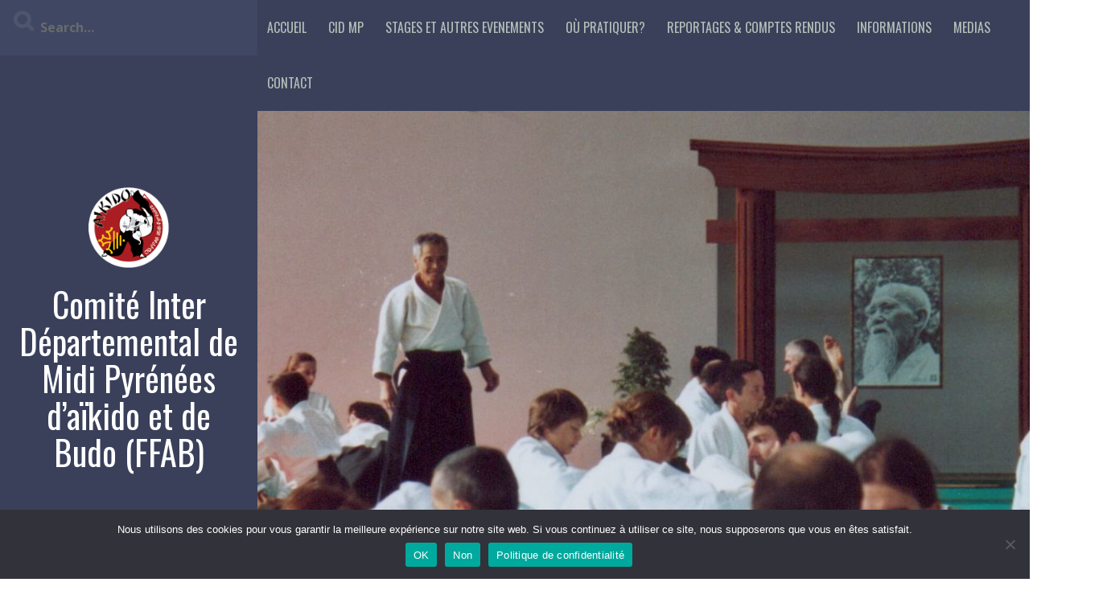

--- FILE ---
content_type: text/html; charset=UTF-8
request_url: http://aikido-midipyrenees.org/aikido-ffab-pyrenees/category/compte-rendus-de-stages/
body_size: 27511
content:
<!DOCTYPE html>
<html lang="fr-FR">
<head>
    <meta charset="UTF-8">
    <meta name="viewport" content="width=device-width, initial-scale=1">
    <link rel="profile" href="http://gmpg.org/xfn/11">
    <link rel="pingback" href="http://aikido-midipyrenees.org/aikido-ffab-pyrenees/xmlrpc.php">

    <meta name='robots' content='index, follow, max-image-preview:large, max-snippet:-1, max-video-preview:-1' />

	<!-- This site is optimized with the Yoast SEO plugin v26.8 - https://yoast.com/product/yoast-seo-wordpress/ -->
	<title>Comptes Rendus de Stages Archives - Comité Inter Départemental de Midi Pyrénées d’aïkido et de Budo (FFAB)</title>
	<link rel="canonical" href="https://aikido-midipyrenees.org/aikido-ffab-pyrenees/category/compte-rendus-de-stages/" />
	<link rel="next" href="https://aikido-midipyrenees.org/aikido-ffab-pyrenees/category/compte-rendus-de-stages/page/2/" />
	<meta property="og:locale" content="fr_FR" />
	<meta property="og:type" content="article" />
	<meta property="og:title" content="Comptes Rendus de Stages Archives - Comité Inter Départemental de Midi Pyrénées d’aïkido et de Budo (FFAB)" />
	<meta property="og:description" content="Comptes Rendus sur les stages de ligue, contenu, techniques, pédagogie etc &#8230;" />
	<meta property="og:url" content="https://aikido-midipyrenees.org/aikido-ffab-pyrenees/category/compte-rendus-de-stages/" />
	<meta property="og:site_name" content="Comité Inter Départemental de Midi Pyrénées d’aïkido et de Budo (FFAB)" />
	<meta name="twitter:card" content="summary_large_image" />
	<script type="application/ld+json" class="yoast-schema-graph">{"@context":"https://schema.org","@graph":[{"@type":"CollectionPage","@id":"https://aikido-midipyrenees.org/aikido-ffab-pyrenees/category/compte-rendus-de-stages/","url":"https://aikido-midipyrenees.org/aikido-ffab-pyrenees/category/compte-rendus-de-stages/","name":"Comptes Rendus de Stages Archives - Comité Inter Départemental de Midi Pyrénées d’aïkido et de Budo (FFAB)","isPartOf":{"@id":"https://aikido-midipyrenees.org/aikido-ffab-pyrenees/#website"},"primaryImageOfPage":{"@id":"https://aikido-midipyrenees.org/aikido-ffab-pyrenees/category/compte-rendus-de-stages/#primaryimage"},"image":{"@id":"https://aikido-midipyrenees.org/aikido-ffab-pyrenees/category/compte-rendus-de-stages/#primaryimage"},"thumbnailUrl":"http://aikido-midipyrenees.org/aikido-ffab-pyrenees/wp-content/uploads/2026/01/osteopathie.jpg","breadcrumb":{"@id":"https://aikido-midipyrenees.org/aikido-ffab-pyrenees/category/compte-rendus-de-stages/#breadcrumb"},"inLanguage":"fr-FR"},{"@type":"ImageObject","inLanguage":"fr-FR","@id":"https://aikido-midipyrenees.org/aikido-ffab-pyrenees/category/compte-rendus-de-stages/#primaryimage","url":"http://aikido-midipyrenees.org/aikido-ffab-pyrenees/wp-content/uploads/2026/01/osteopathie.jpg","contentUrl":"http://aikido-midipyrenees.org/aikido-ffab-pyrenees/wp-content/uploads/2026/01/osteopathie.jpg","width":800,"height":522},{"@type":"BreadcrumbList","@id":"https://aikido-midipyrenees.org/aikido-ffab-pyrenees/category/compte-rendus-de-stages/#breadcrumb","itemListElement":[{"@type":"ListItem","position":1,"name":"Accueil","item":"https://aikido-midipyrenees.org/aikido-ffab-pyrenees/"},{"@type":"ListItem","position":2,"name":"Comptes Rendus de Stages"}]},{"@type":"WebSite","@id":"https://aikido-midipyrenees.org/aikido-ffab-pyrenees/#website","url":"https://aikido-midipyrenees.org/aikido-ffab-pyrenees/","name":"aikido-midipyrenees.org","description":"","publisher":{"@id":"https://aikido-midipyrenees.org/aikido-ffab-pyrenees/#organization"},"alternateName":"aikido-midipyrenees.org","potentialAction":[{"@type":"SearchAction","target":{"@type":"EntryPoint","urlTemplate":"https://aikido-midipyrenees.org/aikido-ffab-pyrenees/?s={search_term_string}"},"query-input":{"@type":"PropertyValueSpecification","valueRequired":true,"valueName":"search_term_string"}}],"inLanguage":"fr-FR"},{"@type":"Organization","@id":"https://aikido-midipyrenees.org/aikido-ffab-pyrenees/#organization","name":"aikido-midipyrenees/org","alternateName":"aikido-midipyrenees.org","url":"https://aikido-midipyrenees.org/aikido-ffab-pyrenees/","logo":{"@type":"ImageObject","inLanguage":"fr-FR","@id":"https://aikido-midipyrenees.org/aikido-ffab-pyrenees/#/schema/logo/image/","url":"http://aikido-midipyrenees.org/aikido-ffab-pyrenees/wp-content/uploads/2020/09/Logo-CID-MP-avec-cheveux-rouge-occitan.png","contentUrl":"http://aikido-midipyrenees.org/aikido-ffab-pyrenees/wp-content/uploads/2020/09/Logo-CID-MP-avec-cheveux-rouge-occitan.png","width":240,"height":240,"caption":"aikido-midipyrenees/org"},"image":{"@id":"https://aikido-midipyrenees.org/aikido-ffab-pyrenees/#/schema/logo/image/"}}]}</script>
	<!-- / Yoast SEO plugin. -->


<link rel='dns-prefetch' href='//fonts.googleapis.com' />
<link rel="alternate" type="application/rss+xml" title="Comité Inter Départemental de  Midi Pyrénées d’aïkido et de Budo (FFAB) &raquo; Flux" href="http://aikido-midipyrenees.org/aikido-ffab-pyrenees/feed/" />
<link rel="alternate" type="application/rss+xml" title="Comité Inter Départemental de  Midi Pyrénées d’aïkido et de Budo (FFAB) &raquo; Flux des commentaires" href="http://aikido-midipyrenees.org/aikido-ffab-pyrenees/comments/feed/" />
<link rel="alternate" type="application/rss+xml" title="Comité Inter Départemental de  Midi Pyrénées d’aïkido et de Budo (FFAB) &raquo; Flux de la catégorie Comptes Rendus de Stages" href="http://aikido-midipyrenees.org/aikido-ffab-pyrenees/category/compte-rendus-de-stages/feed/" />
<style id='wp-img-auto-sizes-contain-inline-css' type='text/css'>
img:is([sizes=auto i],[sizes^="auto," i]){contain-intrinsic-size:3000px 1500px}
/*# sourceURL=wp-img-auto-sizes-contain-inline-css */
</style>
<style id='wp-emoji-styles-inline-css' type='text/css'>

	img.wp-smiley, img.emoji {
		display: inline !important;
		border: none !important;
		box-shadow: none !important;
		height: 1em !important;
		width: 1em !important;
		margin: 0 0.07em !important;
		vertical-align: -0.1em !important;
		background: none !important;
		padding: 0 !important;
	}
/*# sourceURL=wp-emoji-styles-inline-css */
</style>
<style id='wp-block-library-inline-css' type='text/css'>
:root{
  --wp-block-synced-color:#7a00df;
  --wp-block-synced-color--rgb:122, 0, 223;
  --wp-bound-block-color:var(--wp-block-synced-color);
  --wp-editor-canvas-background:#ddd;
  --wp-admin-theme-color:#007cba;
  --wp-admin-theme-color--rgb:0, 124, 186;
  --wp-admin-theme-color-darker-10:#006ba1;
  --wp-admin-theme-color-darker-10--rgb:0, 107, 160.5;
  --wp-admin-theme-color-darker-20:#005a87;
  --wp-admin-theme-color-darker-20--rgb:0, 90, 135;
  --wp-admin-border-width-focus:2px;
}
@media (min-resolution:192dpi){
  :root{
    --wp-admin-border-width-focus:1.5px;
  }
}
.wp-element-button{
  cursor:pointer;
}

:root .has-very-light-gray-background-color{
  background-color:#eee;
}
:root .has-very-dark-gray-background-color{
  background-color:#313131;
}
:root .has-very-light-gray-color{
  color:#eee;
}
:root .has-very-dark-gray-color{
  color:#313131;
}
:root .has-vivid-green-cyan-to-vivid-cyan-blue-gradient-background{
  background:linear-gradient(135deg, #00d084, #0693e3);
}
:root .has-purple-crush-gradient-background{
  background:linear-gradient(135deg, #34e2e4, #4721fb 50%, #ab1dfe);
}
:root .has-hazy-dawn-gradient-background{
  background:linear-gradient(135deg, #faaca8, #dad0ec);
}
:root .has-subdued-olive-gradient-background{
  background:linear-gradient(135deg, #fafae1, #67a671);
}
:root .has-atomic-cream-gradient-background{
  background:linear-gradient(135deg, #fdd79a, #004a59);
}
:root .has-nightshade-gradient-background{
  background:linear-gradient(135deg, #330968, #31cdcf);
}
:root .has-midnight-gradient-background{
  background:linear-gradient(135deg, #020381, #2874fc);
}
:root{
  --wp--preset--font-size--normal:16px;
  --wp--preset--font-size--huge:42px;
}

.has-regular-font-size{
  font-size:1em;
}

.has-larger-font-size{
  font-size:2.625em;
}

.has-normal-font-size{
  font-size:var(--wp--preset--font-size--normal);
}

.has-huge-font-size{
  font-size:var(--wp--preset--font-size--huge);
}

.has-text-align-center{
  text-align:center;
}

.has-text-align-left{
  text-align:left;
}

.has-text-align-right{
  text-align:right;
}

.has-fit-text{
  white-space:nowrap !important;
}

#end-resizable-editor-section{
  display:none;
}

.aligncenter{
  clear:both;
}

.items-justified-left{
  justify-content:flex-start;
}

.items-justified-center{
  justify-content:center;
}

.items-justified-right{
  justify-content:flex-end;
}

.items-justified-space-between{
  justify-content:space-between;
}

.screen-reader-text{
  border:0;
  clip-path:inset(50%);
  height:1px;
  margin:-1px;
  overflow:hidden;
  padding:0;
  position:absolute;
  width:1px;
  word-wrap:normal !important;
}

.screen-reader-text:focus{
  background-color:#ddd;
  clip-path:none;
  color:#444;
  display:block;
  font-size:1em;
  height:auto;
  left:5px;
  line-height:normal;
  padding:15px 23px 14px;
  text-decoration:none;
  top:5px;
  width:auto;
  z-index:100000;
}
html :where(.has-border-color){
  border-style:solid;
}

html :where([style*=border-top-color]){
  border-top-style:solid;
}

html :where([style*=border-right-color]){
  border-right-style:solid;
}

html :where([style*=border-bottom-color]){
  border-bottom-style:solid;
}

html :where([style*=border-left-color]){
  border-left-style:solid;
}

html :where([style*=border-width]){
  border-style:solid;
}

html :where([style*=border-top-width]){
  border-top-style:solid;
}

html :where([style*=border-right-width]){
  border-right-style:solid;
}

html :where([style*=border-bottom-width]){
  border-bottom-style:solid;
}

html :where([style*=border-left-width]){
  border-left-style:solid;
}
html :where(img[class*=wp-image-]){
  height:auto;
  max-width:100%;
}
:where(figure){
  margin:0 0 1em;
}

html :where(.is-position-sticky){
  --wp-admin--admin-bar--position-offset:var(--wp-admin--admin-bar--height, 0px);
}

@media screen and (max-width:600px){
  html :where(.is-position-sticky){
    --wp-admin--admin-bar--position-offset:0px;
  }
}

/*# sourceURL=wp-block-library-inline-css */
</style><style id='wp-block-image-inline-css' type='text/css'>
.wp-block-image>a,.wp-block-image>figure>a{
  display:inline-block;
}
.wp-block-image img{
  box-sizing:border-box;
  height:auto;
  max-width:100%;
  vertical-align:bottom;
}
@media not (prefers-reduced-motion){
  .wp-block-image img.hide{
    visibility:hidden;
  }
  .wp-block-image img.show{
    animation:show-content-image .4s;
  }
}
.wp-block-image[style*=border-radius] img,.wp-block-image[style*=border-radius]>a{
  border-radius:inherit;
}
.wp-block-image.has-custom-border img{
  box-sizing:border-box;
}
.wp-block-image.aligncenter{
  text-align:center;
}
.wp-block-image.alignfull>a,.wp-block-image.alignwide>a{
  width:100%;
}
.wp-block-image.alignfull img,.wp-block-image.alignwide img{
  height:auto;
  width:100%;
}
.wp-block-image .aligncenter,.wp-block-image .alignleft,.wp-block-image .alignright,.wp-block-image.aligncenter,.wp-block-image.alignleft,.wp-block-image.alignright{
  display:table;
}
.wp-block-image .aligncenter>figcaption,.wp-block-image .alignleft>figcaption,.wp-block-image .alignright>figcaption,.wp-block-image.aligncenter>figcaption,.wp-block-image.alignleft>figcaption,.wp-block-image.alignright>figcaption{
  caption-side:bottom;
  display:table-caption;
}
.wp-block-image .alignleft{
  float:left;
  margin:.5em 1em .5em 0;
}
.wp-block-image .alignright{
  float:right;
  margin:.5em 0 .5em 1em;
}
.wp-block-image .aligncenter{
  margin-left:auto;
  margin-right:auto;
}
.wp-block-image :where(figcaption){
  margin-bottom:1em;
  margin-top:.5em;
}
.wp-block-image.is-style-circle-mask img{
  border-radius:9999px;
}
@supports ((-webkit-mask-image:none) or (mask-image:none)) or (-webkit-mask-image:none){
  .wp-block-image.is-style-circle-mask img{
    border-radius:0;
    -webkit-mask-image:url('data:image/svg+xml;utf8,<svg viewBox="0 0 100 100" xmlns="http://www.w3.org/2000/svg"><circle cx="50" cy="50" r="50"/></svg>');
            mask-image:url('data:image/svg+xml;utf8,<svg viewBox="0 0 100 100" xmlns="http://www.w3.org/2000/svg"><circle cx="50" cy="50" r="50"/></svg>');
    mask-mode:alpha;
    -webkit-mask-position:center;
            mask-position:center;
    -webkit-mask-repeat:no-repeat;
            mask-repeat:no-repeat;
    -webkit-mask-size:contain;
            mask-size:contain;
  }
}

:root :where(.wp-block-image.is-style-rounded img,.wp-block-image .is-style-rounded img){
  border-radius:9999px;
}

.wp-block-image figure{
  margin:0;
}

.wp-lightbox-container{
  display:flex;
  flex-direction:column;
  position:relative;
}
.wp-lightbox-container img{
  cursor:zoom-in;
}
.wp-lightbox-container img:hover+button{
  opacity:1;
}
.wp-lightbox-container button{
  align-items:center;
  backdrop-filter:blur(16px) saturate(180%);
  background-color:#5a5a5a40;
  border:none;
  border-radius:4px;
  cursor:zoom-in;
  display:flex;
  height:20px;
  justify-content:center;
  opacity:0;
  padding:0;
  position:absolute;
  right:16px;
  text-align:center;
  top:16px;
  width:20px;
  z-index:100;
}
@media not (prefers-reduced-motion){
  .wp-lightbox-container button{
    transition:opacity .2s ease;
  }
}
.wp-lightbox-container button:focus-visible{
  outline:3px auto #5a5a5a40;
  outline:3px auto -webkit-focus-ring-color;
  outline-offset:3px;
}
.wp-lightbox-container button:hover{
  cursor:pointer;
  opacity:1;
}
.wp-lightbox-container button:focus{
  opacity:1;
}
.wp-lightbox-container button:focus,.wp-lightbox-container button:hover,.wp-lightbox-container button:not(:hover):not(:active):not(.has-background){
  background-color:#5a5a5a40;
  border:none;
}

.wp-lightbox-overlay{
  box-sizing:border-box;
  cursor:zoom-out;
  height:100vh;
  left:0;
  overflow:hidden;
  position:fixed;
  top:0;
  visibility:hidden;
  width:100%;
  z-index:100000;
}
.wp-lightbox-overlay .close-button{
  align-items:center;
  cursor:pointer;
  display:flex;
  justify-content:center;
  min-height:40px;
  min-width:40px;
  padding:0;
  position:absolute;
  right:calc(env(safe-area-inset-right) + 16px);
  top:calc(env(safe-area-inset-top) + 16px);
  z-index:5000000;
}
.wp-lightbox-overlay .close-button:focus,.wp-lightbox-overlay .close-button:hover,.wp-lightbox-overlay .close-button:not(:hover):not(:active):not(.has-background){
  background:none;
  border:none;
}
.wp-lightbox-overlay .lightbox-image-container{
  height:var(--wp--lightbox-container-height);
  left:50%;
  overflow:hidden;
  position:absolute;
  top:50%;
  transform:translate(-50%, -50%);
  transform-origin:top left;
  width:var(--wp--lightbox-container-width);
  z-index:9999999999;
}
.wp-lightbox-overlay .wp-block-image{
  align-items:center;
  box-sizing:border-box;
  display:flex;
  height:100%;
  justify-content:center;
  margin:0;
  position:relative;
  transform-origin:0 0;
  width:100%;
  z-index:3000000;
}
.wp-lightbox-overlay .wp-block-image img{
  height:var(--wp--lightbox-image-height);
  min-height:var(--wp--lightbox-image-height);
  min-width:var(--wp--lightbox-image-width);
  width:var(--wp--lightbox-image-width);
}
.wp-lightbox-overlay .wp-block-image figcaption{
  display:none;
}
.wp-lightbox-overlay button{
  background:none;
  border:none;
}
.wp-lightbox-overlay .scrim{
  background-color:#fff;
  height:100%;
  opacity:.9;
  position:absolute;
  width:100%;
  z-index:2000000;
}
.wp-lightbox-overlay.active{
  visibility:visible;
}
@media not (prefers-reduced-motion){
  .wp-lightbox-overlay.active{
    animation:turn-on-visibility .25s both;
  }
  .wp-lightbox-overlay.active img{
    animation:turn-on-visibility .35s both;
  }
  .wp-lightbox-overlay.show-closing-animation:not(.active){
    animation:turn-off-visibility .35s both;
  }
  .wp-lightbox-overlay.show-closing-animation:not(.active) img{
    animation:turn-off-visibility .25s both;
  }
  .wp-lightbox-overlay.zoom.active{
    animation:none;
    opacity:1;
    visibility:visible;
  }
  .wp-lightbox-overlay.zoom.active .lightbox-image-container{
    animation:lightbox-zoom-in .4s;
  }
  .wp-lightbox-overlay.zoom.active .lightbox-image-container img{
    animation:none;
  }
  .wp-lightbox-overlay.zoom.active .scrim{
    animation:turn-on-visibility .4s forwards;
  }
  .wp-lightbox-overlay.zoom.show-closing-animation:not(.active){
    animation:none;
  }
  .wp-lightbox-overlay.zoom.show-closing-animation:not(.active) .lightbox-image-container{
    animation:lightbox-zoom-out .4s;
  }
  .wp-lightbox-overlay.zoom.show-closing-animation:not(.active) .lightbox-image-container img{
    animation:none;
  }
  .wp-lightbox-overlay.zoom.show-closing-animation:not(.active) .scrim{
    animation:turn-off-visibility .4s forwards;
  }
}

@keyframes show-content-image{
  0%{
    visibility:hidden;
  }
  99%{
    visibility:hidden;
  }
  to{
    visibility:visible;
  }
}
@keyframes turn-on-visibility{
  0%{
    opacity:0;
  }
  to{
    opacity:1;
  }
}
@keyframes turn-off-visibility{
  0%{
    opacity:1;
    visibility:visible;
  }
  99%{
    opacity:0;
    visibility:visible;
  }
  to{
    opacity:0;
    visibility:hidden;
  }
}
@keyframes lightbox-zoom-in{
  0%{
    transform:translate(calc((-100vw + var(--wp--lightbox-scrollbar-width))/2 + var(--wp--lightbox-initial-left-position)), calc(-50vh + var(--wp--lightbox-initial-top-position))) scale(var(--wp--lightbox-scale));
  }
  to{
    transform:translate(-50%, -50%) scale(1);
  }
}
@keyframes lightbox-zoom-out{
  0%{
    transform:translate(-50%, -50%) scale(1);
    visibility:visible;
  }
  99%{
    visibility:visible;
  }
  to{
    transform:translate(calc((-100vw + var(--wp--lightbox-scrollbar-width))/2 + var(--wp--lightbox-initial-left-position)), calc(-50vh + var(--wp--lightbox-initial-top-position))) scale(var(--wp--lightbox-scale));
    visibility:hidden;
  }
}
/*# sourceURL=http://aikido-midipyrenees.org/aikido-ffab-pyrenees/wp-includes/blocks/image/style.css */
</style>
<style id='wp-block-loginout-inline-css' type='text/css'>
.wp-block-loginout{
  box-sizing:border-box;
}
/*# sourceURL=http://aikido-midipyrenees.org/aikido-ffab-pyrenees/wp-includes/blocks/loginout/style.css */
</style>
<style id='wp-block-embed-inline-css' type='text/css'>
.wp-block-embed.alignleft,.wp-block-embed.alignright,.wp-block[data-align=left]>[data-type="core/embed"],.wp-block[data-align=right]>[data-type="core/embed"]{
  max-width:360px;
  width:100%;
}
.wp-block-embed.alignleft .wp-block-embed__wrapper,.wp-block-embed.alignright .wp-block-embed__wrapper,.wp-block[data-align=left]>[data-type="core/embed"] .wp-block-embed__wrapper,.wp-block[data-align=right]>[data-type="core/embed"] .wp-block-embed__wrapper{
  min-width:280px;
}

.wp-block-cover .wp-block-embed{
  min-height:240px;
  min-width:320px;
}

.wp-block-embed{
  overflow-wrap:break-word;
}
.wp-block-embed :where(figcaption){
  margin-bottom:1em;
  margin-top:.5em;
}
.wp-block-embed iframe{
  max-width:100%;
}

.wp-block-embed__wrapper{
  position:relative;
}

.wp-embed-responsive .wp-has-aspect-ratio .wp-block-embed__wrapper:before{
  content:"";
  display:block;
  padding-top:50%;
}
.wp-embed-responsive .wp-has-aspect-ratio iframe{
  bottom:0;
  height:100%;
  left:0;
  position:absolute;
  right:0;
  top:0;
  width:100%;
}

.wp-embed-responsive .wp-embed-aspect-21-9 .wp-block-embed__wrapper:before{
  padding-top:42.85%;
}
.wp-embed-responsive .wp-embed-aspect-18-9 .wp-block-embed__wrapper:before{
  padding-top:50%;
}
.wp-embed-responsive .wp-embed-aspect-16-9 .wp-block-embed__wrapper:before{
  padding-top:56.25%;
}
.wp-embed-responsive .wp-embed-aspect-4-3 .wp-block-embed__wrapper:before{
  padding-top:75%;
}
.wp-embed-responsive .wp-embed-aspect-1-1 .wp-block-embed__wrapper:before{
  padding-top:100%;
}
.wp-embed-responsive .wp-embed-aspect-9-16 .wp-block-embed__wrapper:before{
  padding-top:177.77%;
}
.wp-embed-responsive .wp-embed-aspect-1-2 .wp-block-embed__wrapper:before{
  padding-top:200%;
}
/*# sourceURL=http://aikido-midipyrenees.org/aikido-ffab-pyrenees/wp-includes/blocks/embed/style.css */
</style>
<style id='wp-block-paragraph-inline-css' type='text/css'>
.is-small-text{
  font-size:.875em;
}

.is-regular-text{
  font-size:1em;
}

.is-large-text{
  font-size:2.25em;
}

.is-larger-text{
  font-size:3em;
}

.has-drop-cap:not(:focus):first-letter{
  float:left;
  font-size:8.4em;
  font-style:normal;
  font-weight:100;
  line-height:.68;
  margin:.05em .1em 0 0;
  text-transform:uppercase;
}

body.rtl .has-drop-cap:not(:focus):first-letter{
  float:none;
  margin-left:.1em;
}

p.has-drop-cap.has-background{
  overflow:hidden;
}

:root :where(p.has-background){
  padding:1.25em 2.375em;
}

:where(p.has-text-color:not(.has-link-color)) a{
  color:inherit;
}

p.has-text-align-left[style*="writing-mode:vertical-lr"],p.has-text-align-right[style*="writing-mode:vertical-rl"]{
  rotate:180deg;
}
/*# sourceURL=http://aikido-midipyrenees.org/aikido-ffab-pyrenees/wp-includes/blocks/paragraph/style.css */
</style>
<style id='wp-block-social-links-inline-css' type='text/css'>
.wp-block-social-links{
  background:none;
  box-sizing:border-box;
  margin-left:0;
  padding-left:0;
  padding-right:0;
  text-indent:0;
}
.wp-block-social-links .wp-social-link a,.wp-block-social-links .wp-social-link a:hover{
  border-bottom:0;
  box-shadow:none;
  text-decoration:none;
}
.wp-block-social-links .wp-social-link svg{
  height:1em;
  width:1em;
}
.wp-block-social-links .wp-social-link span:not(.screen-reader-text){
  font-size:.65em;
  margin-left:.5em;
  margin-right:.5em;
}
.wp-block-social-links.has-small-icon-size{
  font-size:16px;
}
.wp-block-social-links,.wp-block-social-links.has-normal-icon-size{
  font-size:24px;
}
.wp-block-social-links.has-large-icon-size{
  font-size:36px;
}
.wp-block-social-links.has-huge-icon-size{
  font-size:48px;
}
.wp-block-social-links.aligncenter{
  display:flex;
  justify-content:center;
}
.wp-block-social-links.alignright{
  justify-content:flex-end;
}

.wp-block-social-link{
  border-radius:9999px;
  display:block;
}
@media not (prefers-reduced-motion){
  .wp-block-social-link{
    transition:transform .1s ease;
  }
}
.wp-block-social-link{
  height:auto;
}
.wp-block-social-link a{
  align-items:center;
  display:flex;
  line-height:0;
}
.wp-block-social-link:hover{
  transform:scale(1.1);
}

.wp-block-social-links .wp-block-social-link.wp-social-link{
  display:inline-block;
  margin:0;
  padding:0;
}
.wp-block-social-links .wp-block-social-link.wp-social-link .wp-block-social-link-anchor,.wp-block-social-links .wp-block-social-link.wp-social-link .wp-block-social-link-anchor svg,.wp-block-social-links .wp-block-social-link.wp-social-link .wp-block-social-link-anchor:active,.wp-block-social-links .wp-block-social-link.wp-social-link .wp-block-social-link-anchor:hover,.wp-block-social-links .wp-block-social-link.wp-social-link .wp-block-social-link-anchor:visited{
  color:currentColor;
  fill:currentColor;
}

:where(.wp-block-social-links:not(.is-style-logos-only)) .wp-social-link{
  background-color:#f0f0f0;
  color:#444;
}
:where(.wp-block-social-links:not(.is-style-logos-only)) .wp-social-link-amazon{
  background-color:#f90;
  color:#fff;
}
:where(.wp-block-social-links:not(.is-style-logos-only)) .wp-social-link-bandcamp{
  background-color:#1ea0c3;
  color:#fff;
}
:where(.wp-block-social-links:not(.is-style-logos-only)) .wp-social-link-behance{
  background-color:#0757fe;
  color:#fff;
}
:where(.wp-block-social-links:not(.is-style-logos-only)) .wp-social-link-bluesky{
  background-color:#0a7aff;
  color:#fff;
}
:where(.wp-block-social-links:not(.is-style-logos-only)) .wp-social-link-codepen{
  background-color:#1e1f26;
  color:#fff;
}
:where(.wp-block-social-links:not(.is-style-logos-only)) .wp-social-link-deviantart{
  background-color:#02e49b;
  color:#fff;
}
:where(.wp-block-social-links:not(.is-style-logos-only)) .wp-social-link-discord{
  background-color:#5865f2;
  color:#fff;
}
:where(.wp-block-social-links:not(.is-style-logos-only)) .wp-social-link-dribbble{
  background-color:#e94c89;
  color:#fff;
}
:where(.wp-block-social-links:not(.is-style-logos-only)) .wp-social-link-dropbox{
  background-color:#4280ff;
  color:#fff;
}
:where(.wp-block-social-links:not(.is-style-logos-only)) .wp-social-link-etsy{
  background-color:#f45800;
  color:#fff;
}
:where(.wp-block-social-links:not(.is-style-logos-only)) .wp-social-link-facebook{
  background-color:#0866ff;
  color:#fff;
}
:where(.wp-block-social-links:not(.is-style-logos-only)) .wp-social-link-fivehundredpx{
  background-color:#000;
  color:#fff;
}
:where(.wp-block-social-links:not(.is-style-logos-only)) .wp-social-link-flickr{
  background-color:#0461dd;
  color:#fff;
}
:where(.wp-block-social-links:not(.is-style-logos-only)) .wp-social-link-foursquare{
  background-color:#e65678;
  color:#fff;
}
:where(.wp-block-social-links:not(.is-style-logos-only)) .wp-social-link-github{
  background-color:#24292d;
  color:#fff;
}
:where(.wp-block-social-links:not(.is-style-logos-only)) .wp-social-link-goodreads{
  background-color:#eceadd;
  color:#382110;
}
:where(.wp-block-social-links:not(.is-style-logos-only)) .wp-social-link-google{
  background-color:#ea4434;
  color:#fff;
}
:where(.wp-block-social-links:not(.is-style-logos-only)) .wp-social-link-gravatar{
  background-color:#1d4fc4;
  color:#fff;
}
:where(.wp-block-social-links:not(.is-style-logos-only)) .wp-social-link-instagram{
  background-color:#f00075;
  color:#fff;
}
:where(.wp-block-social-links:not(.is-style-logos-only)) .wp-social-link-lastfm{
  background-color:#e21b24;
  color:#fff;
}
:where(.wp-block-social-links:not(.is-style-logos-only)) .wp-social-link-linkedin{
  background-color:#0d66c2;
  color:#fff;
}
:where(.wp-block-social-links:not(.is-style-logos-only)) .wp-social-link-mastodon{
  background-color:#3288d4;
  color:#fff;
}
:where(.wp-block-social-links:not(.is-style-logos-only)) .wp-social-link-medium{
  background-color:#000;
  color:#fff;
}
:where(.wp-block-social-links:not(.is-style-logos-only)) .wp-social-link-meetup{
  background-color:#f6405f;
  color:#fff;
}
:where(.wp-block-social-links:not(.is-style-logos-only)) .wp-social-link-patreon{
  background-color:#000;
  color:#fff;
}
:where(.wp-block-social-links:not(.is-style-logos-only)) .wp-social-link-pinterest{
  background-color:#e60122;
  color:#fff;
}
:where(.wp-block-social-links:not(.is-style-logos-only)) .wp-social-link-pocket{
  background-color:#ef4155;
  color:#fff;
}
:where(.wp-block-social-links:not(.is-style-logos-only)) .wp-social-link-reddit{
  background-color:#ff4500;
  color:#fff;
}
:where(.wp-block-social-links:not(.is-style-logos-only)) .wp-social-link-skype{
  background-color:#0478d7;
  color:#fff;
}
:where(.wp-block-social-links:not(.is-style-logos-only)) .wp-social-link-snapchat{
  background-color:#fefc00;
  color:#fff;
  stroke:#000;
}
:where(.wp-block-social-links:not(.is-style-logos-only)) .wp-social-link-soundcloud{
  background-color:#ff5600;
  color:#fff;
}
:where(.wp-block-social-links:not(.is-style-logos-only)) .wp-social-link-spotify{
  background-color:#1bd760;
  color:#fff;
}
:where(.wp-block-social-links:not(.is-style-logos-only)) .wp-social-link-telegram{
  background-color:#2aabee;
  color:#fff;
}
:where(.wp-block-social-links:not(.is-style-logos-only)) .wp-social-link-threads{
  background-color:#000;
  color:#fff;
}
:where(.wp-block-social-links:not(.is-style-logos-only)) .wp-social-link-tiktok{
  background-color:#000;
  color:#fff;
}
:where(.wp-block-social-links:not(.is-style-logos-only)) .wp-social-link-tumblr{
  background-color:#011835;
  color:#fff;
}
:where(.wp-block-social-links:not(.is-style-logos-only)) .wp-social-link-twitch{
  background-color:#6440a4;
  color:#fff;
}
:where(.wp-block-social-links:not(.is-style-logos-only)) .wp-social-link-twitter{
  background-color:#1da1f2;
  color:#fff;
}
:where(.wp-block-social-links:not(.is-style-logos-only)) .wp-social-link-vimeo{
  background-color:#1eb7ea;
  color:#fff;
}
:where(.wp-block-social-links:not(.is-style-logos-only)) .wp-social-link-vk{
  background-color:#4680c2;
  color:#fff;
}
:where(.wp-block-social-links:not(.is-style-logos-only)) .wp-social-link-wordpress{
  background-color:#3499cd;
  color:#fff;
}
:where(.wp-block-social-links:not(.is-style-logos-only)) .wp-social-link-whatsapp{
  background-color:#25d366;
  color:#fff;
}
:where(.wp-block-social-links:not(.is-style-logos-only)) .wp-social-link-x{
  background-color:#000;
  color:#fff;
}
:where(.wp-block-social-links:not(.is-style-logos-only)) .wp-social-link-yelp{
  background-color:#d32422;
  color:#fff;
}
:where(.wp-block-social-links:not(.is-style-logos-only)) .wp-social-link-youtube{
  background-color:red;
  color:#fff;
}

:where(.wp-block-social-links.is-style-logos-only) .wp-social-link{
  background:none;
}
:where(.wp-block-social-links.is-style-logos-only) .wp-social-link svg{
  height:1.25em;
  width:1.25em;
}
:where(.wp-block-social-links.is-style-logos-only) .wp-social-link-amazon{
  color:#f90;
}
:where(.wp-block-social-links.is-style-logos-only) .wp-social-link-bandcamp{
  color:#1ea0c3;
}
:where(.wp-block-social-links.is-style-logos-only) .wp-social-link-behance{
  color:#0757fe;
}
:where(.wp-block-social-links.is-style-logos-only) .wp-social-link-bluesky{
  color:#0a7aff;
}
:where(.wp-block-social-links.is-style-logos-only) .wp-social-link-codepen{
  color:#1e1f26;
}
:where(.wp-block-social-links.is-style-logos-only) .wp-social-link-deviantart{
  color:#02e49b;
}
:where(.wp-block-social-links.is-style-logos-only) .wp-social-link-discord{
  color:#5865f2;
}
:where(.wp-block-social-links.is-style-logos-only) .wp-social-link-dribbble{
  color:#e94c89;
}
:where(.wp-block-social-links.is-style-logos-only) .wp-social-link-dropbox{
  color:#4280ff;
}
:where(.wp-block-social-links.is-style-logos-only) .wp-social-link-etsy{
  color:#f45800;
}
:where(.wp-block-social-links.is-style-logos-only) .wp-social-link-facebook{
  color:#0866ff;
}
:where(.wp-block-social-links.is-style-logos-only) .wp-social-link-fivehundredpx{
  color:#000;
}
:where(.wp-block-social-links.is-style-logos-only) .wp-social-link-flickr{
  color:#0461dd;
}
:where(.wp-block-social-links.is-style-logos-only) .wp-social-link-foursquare{
  color:#e65678;
}
:where(.wp-block-social-links.is-style-logos-only) .wp-social-link-github{
  color:#24292d;
}
:where(.wp-block-social-links.is-style-logos-only) .wp-social-link-goodreads{
  color:#382110;
}
:where(.wp-block-social-links.is-style-logos-only) .wp-social-link-google{
  color:#ea4434;
}
:where(.wp-block-social-links.is-style-logos-only) .wp-social-link-gravatar{
  color:#1d4fc4;
}
:where(.wp-block-social-links.is-style-logos-only) .wp-social-link-instagram{
  color:#f00075;
}
:where(.wp-block-social-links.is-style-logos-only) .wp-social-link-lastfm{
  color:#e21b24;
}
:where(.wp-block-social-links.is-style-logos-only) .wp-social-link-linkedin{
  color:#0d66c2;
}
:where(.wp-block-social-links.is-style-logos-only) .wp-social-link-mastodon{
  color:#3288d4;
}
:where(.wp-block-social-links.is-style-logos-only) .wp-social-link-medium{
  color:#000;
}
:where(.wp-block-social-links.is-style-logos-only) .wp-social-link-meetup{
  color:#f6405f;
}
:where(.wp-block-social-links.is-style-logos-only) .wp-social-link-patreon{
  color:#000;
}
:where(.wp-block-social-links.is-style-logos-only) .wp-social-link-pinterest{
  color:#e60122;
}
:where(.wp-block-social-links.is-style-logos-only) .wp-social-link-pocket{
  color:#ef4155;
}
:where(.wp-block-social-links.is-style-logos-only) .wp-social-link-reddit{
  color:#ff4500;
}
:where(.wp-block-social-links.is-style-logos-only) .wp-social-link-skype{
  color:#0478d7;
}
:where(.wp-block-social-links.is-style-logos-only) .wp-social-link-snapchat{
  color:#fff;
  stroke:#000;
}
:where(.wp-block-social-links.is-style-logos-only) .wp-social-link-soundcloud{
  color:#ff5600;
}
:where(.wp-block-social-links.is-style-logos-only) .wp-social-link-spotify{
  color:#1bd760;
}
:where(.wp-block-social-links.is-style-logos-only) .wp-social-link-telegram{
  color:#2aabee;
}
:where(.wp-block-social-links.is-style-logos-only) .wp-social-link-threads{
  color:#000;
}
:where(.wp-block-social-links.is-style-logos-only) .wp-social-link-tiktok{
  color:#000;
}
:where(.wp-block-social-links.is-style-logos-only) .wp-social-link-tumblr{
  color:#011835;
}
:where(.wp-block-social-links.is-style-logos-only) .wp-social-link-twitch{
  color:#6440a4;
}
:where(.wp-block-social-links.is-style-logos-only) .wp-social-link-twitter{
  color:#1da1f2;
}
:where(.wp-block-social-links.is-style-logos-only) .wp-social-link-vimeo{
  color:#1eb7ea;
}
:where(.wp-block-social-links.is-style-logos-only) .wp-social-link-vk{
  color:#4680c2;
}
:where(.wp-block-social-links.is-style-logos-only) .wp-social-link-whatsapp{
  color:#25d366;
}
:where(.wp-block-social-links.is-style-logos-only) .wp-social-link-wordpress{
  color:#3499cd;
}
:where(.wp-block-social-links.is-style-logos-only) .wp-social-link-x{
  color:#000;
}
:where(.wp-block-social-links.is-style-logos-only) .wp-social-link-yelp{
  color:#d32422;
}
:where(.wp-block-social-links.is-style-logos-only) .wp-social-link-youtube{
  color:red;
}

.wp-block-social-links.is-style-pill-shape .wp-social-link{
  width:auto;
}

:root :where(.wp-block-social-links .wp-social-link a){
  padding:.25em;
}

:root :where(.wp-block-social-links.is-style-logos-only .wp-social-link a){
  padding:0;
}

:root :where(.wp-block-social-links.is-style-pill-shape .wp-social-link a){
  padding-left:.6666666667em;
  padding-right:.6666666667em;
}

.wp-block-social-links:not(.has-icon-color):not(.has-icon-background-color) .wp-social-link-snapchat .wp-block-social-link-label{
  color:#000;
}
/*# sourceURL=http://aikido-midipyrenees.org/aikido-ffab-pyrenees/wp-includes/blocks/social-links/style.css */
</style>
<style id='global-styles-inline-css' type='text/css'>
:root{--wp--preset--aspect-ratio--square: 1;--wp--preset--aspect-ratio--4-3: 4/3;--wp--preset--aspect-ratio--3-4: 3/4;--wp--preset--aspect-ratio--3-2: 3/2;--wp--preset--aspect-ratio--2-3: 2/3;--wp--preset--aspect-ratio--16-9: 16/9;--wp--preset--aspect-ratio--9-16: 9/16;--wp--preset--color--black: #000000;--wp--preset--color--cyan-bluish-gray: #abb8c3;--wp--preset--color--white: #ffffff;--wp--preset--color--pale-pink: #f78da7;--wp--preset--color--vivid-red: #cf2e2e;--wp--preset--color--luminous-vivid-orange: #ff6900;--wp--preset--color--luminous-vivid-amber: #fcb900;--wp--preset--color--light-green-cyan: #7bdcb5;--wp--preset--color--vivid-green-cyan: #00d084;--wp--preset--color--pale-cyan-blue: #8ed1fc;--wp--preset--color--vivid-cyan-blue: #0693e3;--wp--preset--color--vivid-purple: #9b51e0;--wp--preset--gradient--vivid-cyan-blue-to-vivid-purple: linear-gradient(135deg,rgb(6,147,227) 0%,rgb(155,81,224) 100%);--wp--preset--gradient--light-green-cyan-to-vivid-green-cyan: linear-gradient(135deg,rgb(122,220,180) 0%,rgb(0,208,130) 100%);--wp--preset--gradient--luminous-vivid-amber-to-luminous-vivid-orange: linear-gradient(135deg,rgb(252,185,0) 0%,rgb(255,105,0) 100%);--wp--preset--gradient--luminous-vivid-orange-to-vivid-red: linear-gradient(135deg,rgb(255,105,0) 0%,rgb(207,46,46) 100%);--wp--preset--gradient--very-light-gray-to-cyan-bluish-gray: linear-gradient(135deg,rgb(238,238,238) 0%,rgb(169,184,195) 100%);--wp--preset--gradient--cool-to-warm-spectrum: linear-gradient(135deg,rgb(74,234,220) 0%,rgb(151,120,209) 20%,rgb(207,42,186) 40%,rgb(238,44,130) 60%,rgb(251,105,98) 80%,rgb(254,248,76) 100%);--wp--preset--gradient--blush-light-purple: linear-gradient(135deg,rgb(255,206,236) 0%,rgb(152,150,240) 100%);--wp--preset--gradient--blush-bordeaux: linear-gradient(135deg,rgb(254,205,165) 0%,rgb(254,45,45) 50%,rgb(107,0,62) 100%);--wp--preset--gradient--luminous-dusk: linear-gradient(135deg,rgb(255,203,112) 0%,rgb(199,81,192) 50%,rgb(65,88,208) 100%);--wp--preset--gradient--pale-ocean: linear-gradient(135deg,rgb(255,245,203) 0%,rgb(182,227,212) 50%,rgb(51,167,181) 100%);--wp--preset--gradient--electric-grass: linear-gradient(135deg,rgb(202,248,128) 0%,rgb(113,206,126) 100%);--wp--preset--gradient--midnight: linear-gradient(135deg,rgb(2,3,129) 0%,rgb(40,116,252) 100%);--wp--preset--font-size--small: 13px;--wp--preset--font-size--medium: 20px;--wp--preset--font-size--large: 36px;--wp--preset--font-size--x-large: 42px;--wp--preset--spacing--20: 0.44rem;--wp--preset--spacing--30: 0.67rem;--wp--preset--spacing--40: 1rem;--wp--preset--spacing--50: 1.5rem;--wp--preset--spacing--60: 2.25rem;--wp--preset--spacing--70: 3.38rem;--wp--preset--spacing--80: 5.06rem;--wp--preset--shadow--natural: 6px 6px 9px rgba(0, 0, 0, 0.2);--wp--preset--shadow--deep: 12px 12px 50px rgba(0, 0, 0, 0.4);--wp--preset--shadow--sharp: 6px 6px 0px rgba(0, 0, 0, 0.2);--wp--preset--shadow--outlined: 6px 6px 0px -3px rgb(255, 255, 255), 6px 6px rgb(0, 0, 0);--wp--preset--shadow--crisp: 6px 6px 0px rgb(0, 0, 0);}:where(.is-layout-flex){gap: 0.5em;}:where(.is-layout-grid){gap: 0.5em;}body .is-layout-flex{display: flex;}.is-layout-flex{flex-wrap: wrap;align-items: center;}.is-layout-flex > :is(*, div){margin: 0;}body .is-layout-grid{display: grid;}.is-layout-grid > :is(*, div){margin: 0;}:where(.wp-block-columns.is-layout-flex){gap: 2em;}:where(.wp-block-columns.is-layout-grid){gap: 2em;}:where(.wp-block-post-template.is-layout-flex){gap: 1.25em;}:where(.wp-block-post-template.is-layout-grid){gap: 1.25em;}.has-black-color{color: var(--wp--preset--color--black) !important;}.has-cyan-bluish-gray-color{color: var(--wp--preset--color--cyan-bluish-gray) !important;}.has-white-color{color: var(--wp--preset--color--white) !important;}.has-pale-pink-color{color: var(--wp--preset--color--pale-pink) !important;}.has-vivid-red-color{color: var(--wp--preset--color--vivid-red) !important;}.has-luminous-vivid-orange-color{color: var(--wp--preset--color--luminous-vivid-orange) !important;}.has-luminous-vivid-amber-color{color: var(--wp--preset--color--luminous-vivid-amber) !important;}.has-light-green-cyan-color{color: var(--wp--preset--color--light-green-cyan) !important;}.has-vivid-green-cyan-color{color: var(--wp--preset--color--vivid-green-cyan) !important;}.has-pale-cyan-blue-color{color: var(--wp--preset--color--pale-cyan-blue) !important;}.has-vivid-cyan-blue-color{color: var(--wp--preset--color--vivid-cyan-blue) !important;}.has-vivid-purple-color{color: var(--wp--preset--color--vivid-purple) !important;}.has-black-background-color{background-color: var(--wp--preset--color--black) !important;}.has-cyan-bluish-gray-background-color{background-color: var(--wp--preset--color--cyan-bluish-gray) !important;}.has-white-background-color{background-color: var(--wp--preset--color--white) !important;}.has-pale-pink-background-color{background-color: var(--wp--preset--color--pale-pink) !important;}.has-vivid-red-background-color{background-color: var(--wp--preset--color--vivid-red) !important;}.has-luminous-vivid-orange-background-color{background-color: var(--wp--preset--color--luminous-vivid-orange) !important;}.has-luminous-vivid-amber-background-color{background-color: var(--wp--preset--color--luminous-vivid-amber) !important;}.has-light-green-cyan-background-color{background-color: var(--wp--preset--color--light-green-cyan) !important;}.has-vivid-green-cyan-background-color{background-color: var(--wp--preset--color--vivid-green-cyan) !important;}.has-pale-cyan-blue-background-color{background-color: var(--wp--preset--color--pale-cyan-blue) !important;}.has-vivid-cyan-blue-background-color{background-color: var(--wp--preset--color--vivid-cyan-blue) !important;}.has-vivid-purple-background-color{background-color: var(--wp--preset--color--vivid-purple) !important;}.has-black-border-color{border-color: var(--wp--preset--color--black) !important;}.has-cyan-bluish-gray-border-color{border-color: var(--wp--preset--color--cyan-bluish-gray) !important;}.has-white-border-color{border-color: var(--wp--preset--color--white) !important;}.has-pale-pink-border-color{border-color: var(--wp--preset--color--pale-pink) !important;}.has-vivid-red-border-color{border-color: var(--wp--preset--color--vivid-red) !important;}.has-luminous-vivid-orange-border-color{border-color: var(--wp--preset--color--luminous-vivid-orange) !important;}.has-luminous-vivid-amber-border-color{border-color: var(--wp--preset--color--luminous-vivid-amber) !important;}.has-light-green-cyan-border-color{border-color: var(--wp--preset--color--light-green-cyan) !important;}.has-vivid-green-cyan-border-color{border-color: var(--wp--preset--color--vivid-green-cyan) !important;}.has-pale-cyan-blue-border-color{border-color: var(--wp--preset--color--pale-cyan-blue) !important;}.has-vivid-cyan-blue-border-color{border-color: var(--wp--preset--color--vivid-cyan-blue) !important;}.has-vivid-purple-border-color{border-color: var(--wp--preset--color--vivid-purple) !important;}.has-vivid-cyan-blue-to-vivid-purple-gradient-background{background: var(--wp--preset--gradient--vivid-cyan-blue-to-vivid-purple) !important;}.has-light-green-cyan-to-vivid-green-cyan-gradient-background{background: var(--wp--preset--gradient--light-green-cyan-to-vivid-green-cyan) !important;}.has-luminous-vivid-amber-to-luminous-vivid-orange-gradient-background{background: var(--wp--preset--gradient--luminous-vivid-amber-to-luminous-vivid-orange) !important;}.has-luminous-vivid-orange-to-vivid-red-gradient-background{background: var(--wp--preset--gradient--luminous-vivid-orange-to-vivid-red) !important;}.has-very-light-gray-to-cyan-bluish-gray-gradient-background{background: var(--wp--preset--gradient--very-light-gray-to-cyan-bluish-gray) !important;}.has-cool-to-warm-spectrum-gradient-background{background: var(--wp--preset--gradient--cool-to-warm-spectrum) !important;}.has-blush-light-purple-gradient-background{background: var(--wp--preset--gradient--blush-light-purple) !important;}.has-blush-bordeaux-gradient-background{background: var(--wp--preset--gradient--blush-bordeaux) !important;}.has-luminous-dusk-gradient-background{background: var(--wp--preset--gradient--luminous-dusk) !important;}.has-pale-ocean-gradient-background{background: var(--wp--preset--gradient--pale-ocean) !important;}.has-electric-grass-gradient-background{background: var(--wp--preset--gradient--electric-grass) !important;}.has-midnight-gradient-background{background: var(--wp--preset--gradient--midnight) !important;}.has-small-font-size{font-size: var(--wp--preset--font-size--small) !important;}.has-medium-font-size{font-size: var(--wp--preset--font-size--medium) !important;}.has-large-font-size{font-size: var(--wp--preset--font-size--large) !important;}.has-x-large-font-size{font-size: var(--wp--preset--font-size--x-large) !important;}
/*# sourceURL=global-styles-inline-css */
</style>
<style id='core-block-supports-inline-css' type='text/css'>
/**
 * Core styles: block-supports
 */

/*# sourceURL=core-block-supports-inline-css */
</style>

<style id='classic-theme-styles-inline-css' type='text/css'>
/**
 * These rules are needed for backwards compatibility.
 * They should match the button element rules in the base theme.json file.
 */
.wp-block-button__link {
	color: #ffffff;
	background-color: #32373c;
	border-radius: 9999px; /* 100% causes an oval, but any explicit but really high value retains the pill shape. */

	/* This needs a low specificity so it won't override the rules from the button element if defined in theme.json. */
	box-shadow: none;
	text-decoration: none;

	/* The extra 2px are added to size solids the same as the outline versions.*/
	padding: calc(0.667em + 2px) calc(1.333em + 2px);

	font-size: 1.125em;
}

.wp-block-file__button {
	background: #32373c;
	color: #ffffff;
	text-decoration: none;
}

/*# sourceURL=/wp-includes/css/classic-themes.css */
</style>
<link rel='stylesheet' id='contact-form-7-css' href='http://aikido-midipyrenees.org/aikido-ffab-pyrenees/wp-content/plugins/contact-form-7/includes/css/styles.css?ver=6.1.4' type='text/css' media='all' />
<link rel='stylesheet' id='cookie-notice-front-css' href='http://aikido-midipyrenees.org/aikido-ffab-pyrenees/wp-content/plugins/cookie-notice/css/front.css?ver=2.5.11' type='text/css' media='all' />
<link rel='stylesheet' id='ngg_trigger_buttons-css' href='http://aikido-midipyrenees.org/aikido-ffab-pyrenees/wp-content/plugins/nextgen-gallery/static/GalleryDisplay/trigger_buttons.css?ver=675125628' type='text/css' media='all' />
<link rel='stylesheet' id='fancybox-0-css' href='http://aikido-midipyrenees.org/aikido-ffab-pyrenees/wp-content/plugins/nextgen-gallery/static/Lightbox/fancybox/jquery.fancybox-1.3.4.css?ver=675125628' type='text/css' media='all' />
<link rel='stylesheet' id='fontawesome_v4_shim_style-css' href='http://aikido-midipyrenees.org/aikido-ffab-pyrenees/wp-content/plugins/nextgen-gallery/static/FontAwesome/css/v4-shims.min.css?ver=6.9' type='text/css' media='all' />
<link rel='stylesheet' id='fontawesome-css' href='http://aikido-midipyrenees.org/aikido-ffab-pyrenees/wp-content/plugins/nextgen-gallery/static/FontAwesome/css/all.min.css?ver=6.9' type='text/css' media='all' />
<link rel='stylesheet' id='nextgen_pagination_style-css' href='http://aikido-midipyrenees.org/aikido-ffab-pyrenees/wp-content/plugins/nextgen-gallery/static/GalleryDisplay/pagination_style.css?ver=675125628' type='text/css' media='all' />
<link rel='stylesheet' id='nextgen_basic_thumbnails_style-css' href='http://aikido-midipyrenees.org/aikido-ffab-pyrenees/wp-content/plugins/nextgen-gallery/static/Thumbnails/nextgen_basic_thumbnails.css?ver=675125628' type='text/css' media='all' />
<link rel='stylesheet' id='kurama-style-css' href='http://aikido-midipyrenees.org/aikido-ffab-pyrenees/wp-content/themes/kurama/style.css?ver=6.9' type='text/css' media='all' />
<link rel='stylesheet' id='kurama-title-font-css' href='//fonts.googleapis.com/css?family=Oswald%3A100%2C300%2C400%2C700&#038;ver=6.9' type='text/css' media='all' />
<link rel='stylesheet' id='kurama-body-font-css' href='//fonts.googleapis.com/css?family=Open+Sans%3A100%2C300%2C400%2C700&#038;ver=6.9' type='text/css' media='all' />
<link rel='stylesheet' id='font-awesome-css' href='http://aikido-midipyrenees.org/aikido-ffab-pyrenees/wp-content/themes/kurama/assets/font-awesome/css/font-awesome.min.css?ver=6.9' type='text/css' media='all' />
<link rel='stylesheet' id='nivo-slider-css' href='http://aikido-midipyrenees.org/aikido-ffab-pyrenees/wp-content/themes/kurama/assets/css/nivo-slider.css?ver=6.9' type='text/css' media='all' />
<link rel='stylesheet' id='nivo-slider-skin-css' href='http://aikido-midipyrenees.org/aikido-ffab-pyrenees/wp-content/themes/kurama/assets/css/nivo-default/default.css?ver=6.9' type='text/css' media='all' />
<link rel='stylesheet' id='bootstrap-css' href='http://aikido-midipyrenees.org/aikido-ffab-pyrenees/wp-content/themes/kurama/assets/bootstrap/css/bootstrap.min.css?ver=6.9' type='text/css' media='all' />
<link rel='stylesheet' id='hover-css' href='http://aikido-midipyrenees.org/aikido-ffab-pyrenees/wp-content/themes/kurama/assets/css/hover.min.css?ver=6.9' type='text/css' media='all' />
<link rel='stylesheet' id='kurama-main-theme-style-css' href='http://aikido-midipyrenees.org/aikido-ffab-pyrenees/wp-content/themes/kurama/assets/theme-styles/css/charcoal.css?ver=6.9' type='text/css' media='all' />
<style id='kurama-main-theme-style-inline-css' type='text/css'>
#masthead h1.site-title a { color: #ffffff; }#masthead h2.site-description { color: #000000; }
/*# sourceURL=kurama-main-theme-style-inline-css */
</style>
<script type="text/javascript" id="cookie-notice-front-js-before">
/* <![CDATA[ */
var cnArgs = {"ajaxUrl":"http:\/\/aikido-midipyrenees.org\/aikido-ffab-pyrenees\/wp-admin\/admin-ajax.php","nonce":"99f9df77b6","hideEffect":"fade","position":"bottom","onScroll":false,"onScrollOffset":100,"onClick":false,"cookieName":"cookie_notice_accepted","cookieTime":2592000,"cookieTimeRejected":2592000,"globalCookie":false,"redirection":false,"cache":false,"revokeCookies":false,"revokeCookiesOpt":"automatic"};

//# sourceURL=cookie-notice-front-js-before
/* ]]> */
</script>
<script type="text/javascript" src="http://aikido-midipyrenees.org/aikido-ffab-pyrenees/wp-content/plugins/cookie-notice/js/front.js?ver=2.5.11" id="cookie-notice-front-js"></script>
<script type="text/javascript" src="http://aikido-midipyrenees.org/aikido-ffab-pyrenees/wp-includes/js/jquery/jquery.js?ver=3.7.1" id="jquery-core-js"></script>
<script type="text/javascript" src="http://aikido-midipyrenees.org/aikido-ffab-pyrenees/wp-includes/js/jquery/jquery-migrate.js?ver=3.4.1" id="jquery-migrate-js"></script>
<script type="text/javascript" id="photocrati_ajax-js-extra">
/* <![CDATA[ */
var photocrati_ajax = {"url":"http://aikido-midipyrenees.org/aikido-ffab-pyrenees/index.php?photocrati_ajax=1","rest_url":"http://aikido-midipyrenees.org/aikido-ffab-pyrenees/wp-json/","wp_home_url":"http://aikido-midipyrenees.org/aikido-ffab-pyrenees","wp_site_url":"http://aikido-midipyrenees.org/aikido-ffab-pyrenees","wp_root_url":"http://aikido-midipyrenees.org/aikido-ffab-pyrenees","wp_plugins_url":"http://aikido-midipyrenees.org/aikido-ffab-pyrenees/wp-content/plugins","wp_content_url":"http://aikido-midipyrenees.org/aikido-ffab-pyrenees/wp-content","wp_includes_url":"http://aikido-midipyrenees.org/aikido-ffab-pyrenees/wp-includes/","ngg_param_slug":"nggallery","rest_nonce":"7702cb6777"};
//# sourceURL=photocrati_ajax-js-extra
/* ]]> */
</script>
<script type="text/javascript" src="http://aikido-midipyrenees.org/aikido-ffab-pyrenees/wp-content/plugins/nextgen-gallery/static/Legacy/ajax.min.js?ver=675125628" id="photocrati_ajax-js"></script>
<script type="text/javascript" src="http://aikido-midipyrenees.org/aikido-ffab-pyrenees/wp-content/plugins/nextgen-gallery/static/FontAwesome/js/v4-shims.min.js?ver=5.3.1" id="fontawesome_v4_shim-js"></script>
<script type="text/javascript" defer crossorigin="anonymous" data-auto-replace-svg="false" data-keep-original-source="false" data-search-pseudo-elements src="http://aikido-midipyrenees.org/aikido-ffab-pyrenees/wp-content/plugins/nextgen-gallery/static/FontAwesome/js/all.min.js?ver=5.3.1" id="fontawesome-js"></script>
<script type="text/javascript" src="http://aikido-midipyrenees.org/aikido-ffab-pyrenees/wp-content/plugins/nextgen-gallery/static/Thumbnails/nextgen_basic_thumbnails.js?ver=675125628" id="nextgen_basic_thumbnails_script-js"></script>
<script type="text/javascript" src="http://aikido-midipyrenees.org/aikido-ffab-pyrenees/wp-content/themes/kurama/js/custom.js?ver=6.9" id="kurama-custom-js-js"></script>
<link rel="https://api.w.org/" href="http://aikido-midipyrenees.org/aikido-ffab-pyrenees/wp-json/" /><link rel="alternate" title="JSON" type="application/json" href="http://aikido-midipyrenees.org/aikido-ffab-pyrenees/wp-json/wp/v2/categories/179" /><link rel="EditURI" type="application/rsd+xml" title="RSD" href="http://aikido-midipyrenees.org/aikido-ffab-pyrenees/xmlrpc.php?rsd" />
<meta name="generator" content="WordPress 6.9" />
	<style>
	#header-image {
			background-image: url(http://aikido-midipyrenees.org/aikido-ffab-pyrenees/wp-content/uploads/2025/02/cropped-Tamura_nobuyoshi_lesneven_2006.jpeg);
			background-size: cover;
			background-position-x: center;
			background-repeat: repeat;
		}
	</style>	
	<link rel="icon" href="http://aikido-midipyrenees.org/aikido-ffab-pyrenees/wp-content/uploads/2020/09/cropped-Logo-CID-MP-avec-cheveux-rouge-occitan-32x32.png" sizes="32x32" />
<link rel="icon" href="http://aikido-midipyrenees.org/aikido-ffab-pyrenees/wp-content/uploads/2020/09/cropped-Logo-CID-MP-avec-cheveux-rouge-occitan-192x192.png" sizes="192x192" />
<link rel="apple-touch-icon" href="http://aikido-midipyrenees.org/aikido-ffab-pyrenees/wp-content/uploads/2020/09/cropped-Logo-CID-MP-avec-cheveux-rouge-occitan-180x180.png" />
<meta name="msapplication-TileImage" content="http://aikido-midipyrenees.org/aikido-ffab-pyrenees/wp-content/uploads/2020/09/cropped-Logo-CID-MP-avec-cheveux-rouge-occitan-270x270.png" />
</head>
<body class="archive category category-compte-rendus-de-stages category-179 wp-custom-logo wp-theme-kurama cookies-not-set group-blog">
<div id="page" class="hfeed site">
	<a class="skip-link screen-reader-text" href="#content">Skip to content</a>
	
	<div id="jumbosearch">
    <span class="fa fa-remove closeicon"></span>
    <div class="form">
        <form role="search" method="get" class="search-form" action="http://aikido-midipyrenees.org/aikido-ffab-pyrenees/">
    <label>
        <input type="search" class="search-field"
            placeholder="Search&hellip;"
            value="" name="s"
            title="Search for:" />
    </label>
</form>    </div>
</div>		<div class="head-full">
		
		<div id='top-bar-wrapper'>
    <div id="top-bar">

        <div id="search-form" class="col-md-3 col-sm-12">
            <form role="search" method="get" class="search-form" action="http://aikido-midipyrenees.org/aikido-ffab-pyrenees/">
    <label>
        <input type="search" class="search-field"
            placeholder="Search&hellip;"
            value="" name="s"
            title="Search for:" />
    </label>
</form>        </div>

        <div id="top-menu" class="col-md-9 col-sm-12 title-font">
    <div class="menu-structure-principale-container"><ul id="menu-structure-principale" class="menu"><li id="menu-item-5" class="menu-item menu-item-type-custom menu-item-object-custom menu-item-home menu-item-5"><a href="http://aikido-midipyrenees.org/aikido-ffab-pyrenees/">Accueil</a></li>
<li id="menu-item-3135" class="menu-item menu-item-type-taxonomy menu-item-object-category menu-item-has-children menu-item-3135"><a href="http://aikido-midipyrenees.org/aikido-ffab-pyrenees/category/cid-mp/">CID MP</a>
<ul class="sub-menu">
	<li id="menu-item-3144" class="menu-item menu-item-type-post_type menu-item-object-page menu-item-3144"><a href="http://aikido-midipyrenees.org/aikido-ffab-pyrenees/comite-directeur/">Comité Directeur et commissions</a></li>
	<li id="menu-item-219" class="menu-item menu-item-type-taxonomy menu-item-object-category menu-item-219"><a href="http://aikido-midipyrenees.org/aikido-ffab-pyrenees/category/ligue-infos/">Informations</a></li>
</ul>
</li>
<li id="menu-item-169" class="menu-item menu-item-type-post_type menu-item-object-page menu-item-has-children menu-item-169"><a href="http://aikido-midipyrenees.org/aikido-ffab-pyrenees/news/">Stages et autres evenements</a>
<ul class="sub-menu">
	<li id="menu-item-638" class="menu-item menu-item-type-post_type menu-item-object-post menu-item-638"><a href="http://aikido-midipyrenees.org/aikido-ffab-pyrenees/2024/12/15/calendrier/">Calendrier CID MP Saison 2025/2026</a></li>
	<li id="menu-item-8929" class="menu-item menu-item-type-post_type menu-item-object-post menu-item-8929"><a href="http://aikido-midipyrenees.org/aikido-ffab-pyrenees/2024/09/16/stages-ligue-occitanie-ffab/">Stages Ligue Occitanie FFAB saison 2025/2026</a></li>
	<li id="menu-item-4026" class="menu-item menu-item-type-post_type menu-item-object-post menu-item-4026"><a href="http://aikido-midipyrenees.org/aikido-ffab-pyrenees/2024/12/02/stages-cid-midi-pyrenees/">Stages CID-MP saison 2025/2026</a></li>
	<li id="menu-item-4075" class="menu-item menu-item-type-post_type menu-item-object-post menu-item-4075"><a href="http://aikido-midipyrenees.org/aikido-ffab-pyrenees/2024/11/05/stages-clubs/">Stages clubs saison 2025/ 2026</a></li>
	<li id="menu-item-7491" class="menu-item menu-item-type-post_type menu-item-object-post menu-item-7491"><a href="http://aikido-midipyrenees.org/aikido-ffab-pyrenees/2023/03/27/stage-dete-2023/">Stages  été 2026</a></li>
	<li id="menu-item-7046" class="menu-item menu-item-type-post_type menu-item-object-post menu-item-7046"><a href="http://aikido-midipyrenees.org/aikido-ffab-pyrenees/2024/10/10/vies-des-clubs/">Vie des clubs</a></li>
	<li id="menu-item-787" class="menu-item menu-item-type-taxonomy menu-item-object-category menu-item-787"><a href="http://aikido-midipyrenees.org/aikido-ffab-pyrenees/category/passage-de-grade/">Passage de grade</a></li>
	<li id="menu-item-610" class="menu-item menu-item-type-taxonomy menu-item-object-category menu-item-610"><a href="http://aikido-midipyrenees.org/aikido-ffab-pyrenees/category/autres-evenements/">Evenements</a></li>
	<li id="menu-item-1559" class="menu-item menu-item-type-taxonomy menu-item-object-category menu-item-1559"><a href="http://aikido-midipyrenees.org/aikido-ffab-pyrenees/category/stage-dete/">Stage d&rsquo;été</a></li>
</ul>
</li>
<li id="menu-item-205" class="menu-item menu-item-type-post_type menu-item-object-post menu-item-has-children menu-item-205"><a href="http://aikido-midipyrenees.org/aikido-ffab-pyrenees/2024/10/21/ou-pratiquer/">Où pratiquer?</a>
<ul class="sub-menu">
	<li id="menu-item-403" class="menu-item menu-item-type-post_type menu-item-object-page menu-item-403"><a href="http://aikido-midipyrenees.org/aikido-ffab-pyrenees/ariege/">Ariege (09)</a></li>
	<li id="menu-item-425" class="menu-item menu-item-type-post_type menu-item-object-page menu-item-425"><a href="http://aikido-midipyrenees.org/aikido-ffab-pyrenees/aveyron-12/">Aveyron (12)</a></li>
	<li id="menu-item-423" class="menu-item menu-item-type-post_type menu-item-object-page menu-item-423"><a href="http://aikido-midipyrenees.org/aikido-ffab-pyrenees/gers-32/">Gers (32)</a></li>
	<li id="menu-item-424" class="menu-item menu-item-type-post_type menu-item-object-page menu-item-424"><a href="http://aikido-midipyrenees.org/aikido-ffab-pyrenees/haute-garonne-31/">Haute-Garonne (31)</a></li>
	<li id="menu-item-421" class="menu-item menu-item-type-post_type menu-item-object-page menu-item-421"><a href="http://aikido-midipyrenees.org/aikido-ffab-pyrenees/hautes-pyrenees-65/">Hautes-Pyrénées (65)</a></li>
	<li id="menu-item-422" class="menu-item menu-item-type-post_type menu-item-object-page menu-item-422"><a href="http://aikido-midipyrenees.org/aikido-ffab-pyrenees/lot-46/">Lot (46)</a></li>
	<li id="menu-item-420" class="menu-item menu-item-type-post_type menu-item-object-page menu-item-420"><a href="http://aikido-midipyrenees.org/aikido-ffab-pyrenees/tarn-81/">Tarn (81)</a></li>
	<li id="menu-item-419" class="menu-item menu-item-type-post_type menu-item-object-page menu-item-419"><a href="http://aikido-midipyrenees.org/aikido-ffab-pyrenees/tarn-garonne-82/">Tarn-et-Garonne (82)</a></li>
	<li id="menu-item-1051" class="menu-item menu-item-type-post_type menu-item-object-page menu-item-1051"><a href="http://aikido-midipyrenees.org/aikido-ffab-pyrenees/carte/">Carte</a></li>
</ul>
</li>
<li id="menu-item-2682" class="menu-item menu-item-type-post_type menu-item-object-page current-menu-ancestor current-menu-parent current_page_parent current_page_ancestor menu-item-has-children menu-item-2682"><a href="http://aikido-midipyrenees.org/aikido-ffab-pyrenees/reportages-comptes-rendus/">Reportages &#038; Comptes Rendus</a>
<ul class="sub-menu">
	<li id="menu-item-2684" class="menu-item menu-item-type-taxonomy menu-item-object-category current-menu-item menu-item-2684"><a href="http://aikido-midipyrenees.org/aikido-ffab-pyrenees/category/compte-rendus-de-stages/" aria-current="page">Comptes Rendus de Stages</a></li>
	<li id="menu-item-2685" class="menu-item menu-item-type-taxonomy menu-item-object-category menu-item-2685"><a href="http://aikido-midipyrenees.org/aikido-ffab-pyrenees/category/reportages-et-photos/">Reportages &amp; Photos</a></li>
</ul>
</li>
<li id="menu-item-165" class="menu-item menu-item-type-post_type menu-item-object-page menu-item-has-children menu-item-165"><a href="http://aikido-midipyrenees.org/aikido-ffab-pyrenees/about/">Informations</a>
<ul class="sub-menu">
	<li id="menu-item-7614" class="menu-item menu-item-type-post_type menu-item-object-post menu-item-7614"><a href="http://aikido-midipyrenees.org/aikido-ffab-pyrenees/2025/01/27/modalites-dinscription-a-un-grade-dan/">Inscription à un grade Dan</a></li>
	<li id="menu-item-10833" class="menu-item menu-item-type-post_type menu-item-object-post menu-item-10833"><a href="http://aikido-midipyrenees.org/aikido-ffab-pyrenees/2025/01/27/sens-et-niveau-des-grades-dan/">Sens et niveau des grades Dan</a></li>
	<li id="menu-item-176" class="menu-item menu-item-type-post_type menu-item-object-post menu-item-176"><a href="http://aikido-midipyrenees.org/aikido-ffab-pyrenees/2025/01/27/le-bifa/">B.I.F.A.</a></li>
	<li id="menu-item-1975" class="menu-item menu-item-type-post_type menu-item-object-post menu-item-1975"><a href="http://aikido-midipyrenees.org/aikido-ffab-pyrenees/2025/01/27/brevet-federal-2022-2023/">BREVET FÉDÉRAL</a></li>
	<li id="menu-item-7636" class="menu-item menu-item-type-post_type menu-item-object-post menu-item-7636"><a href="http://aikido-midipyrenees.org/aikido-ffab-pyrenees/2024/02/25/passeport-numerique/">Passeport numérique</a></li>
	<li id="menu-item-192" class="menu-item menu-item-type-taxonomy menu-item-object-category menu-item-192"><a href="http://aikido-midipyrenees.org/aikido-ffab-pyrenees/category/articles-sur-laikido/">L&rsquo;aikido fondations</a></li>
	<li id="menu-item-236" class="menu-item menu-item-type-taxonomy menu-item-object-category menu-item-236"><a href="http://aikido-midipyrenees.org/aikido-ffab-pyrenees/category/docs/">Documents officiels</a></li>
</ul>
</li>
<li id="menu-item-1351" class="menu-item menu-item-type-post_type menu-item-object-page menu-item-has-children menu-item-1351"><a href="http://aikido-midipyrenees.org/aikido-ffab-pyrenees/videos/">Medias</a>
<ul class="sub-menu">
	<li id="menu-item-5705" class="menu-item menu-item-type-post_type menu-item-object-post menu-item-5705"><a href="http://aikido-midipyrenees.org/aikido-ffab-pyrenees/2023/08/25/videos-cid-midi-pyrenees/">Videos CID Midi Pyrénées</a></li>
	<li id="menu-item-1362" class="menu-item menu-item-type-post_type menu-item-object-post menu-item-1362"><a href="http://aikido-midipyrenees.org/aikido-ffab-pyrenees/2018/02/05/videos-youtube-ffab-officiel-aikikai-de-france/">Videos youtube FFAB OFFICIEL AIKIKAI DE FRANCE</a></li>
	<li id="menu-item-1453" class="menu-item menu-item-type-taxonomy menu-item-object-category menu-item-1453"><a href="http://aikido-midipyrenees.org/aikido-ffab-pyrenees/category/publication/">Publications</a></li>
</ul>
</li>
<li id="menu-item-9179" class="menu-item menu-item-type-post_type menu-item-object-page menu-item-has-children menu-item-9179"><a href="http://aikido-midipyrenees.org/aikido-ffab-pyrenees/contact/">Contact</a>
<ul class="sub-menu">
	<li id="menu-item-9183" class="menu-item menu-item-type-post_type menu-item-object-page menu-item-9183"><a href="http://aikido-midipyrenees.org/aikido-ffab-pyrenees/nous-contacter/">Nous contacter</a></li>
</ul>
</li>
</ul></div></div>

    </div>
</div>
		<div id="head" class="container-fluid">
			<header id="masthead" class="site-header col-md-3 col-sm-5 col-xs-12" role="banner">
    <div class="site-branding">
                    <div class="site-logo">
                <a href="http://aikido-midipyrenees.org/aikido-ffab-pyrenees/" class="custom-logo-link" rel="home"><img width="240" height="240" src="http://aikido-midipyrenees.org/aikido-ffab-pyrenees/wp-content/uploads/2020/09/Logo-CID-MP-avec-cheveux-rouge-occitan.png" class="custom-logo" alt="Comité Inter Départemental de  Midi Pyrénées d’aïkido et de Budo (FFAB)" decoding="async" fetchpriority="high" srcset="http://aikido-midipyrenees.org/aikido-ffab-pyrenees/wp-content/uploads/2020/09/Logo-CID-MP-avec-cheveux-rouge-occitan.png 240w, http://aikido-midipyrenees.org/aikido-ffab-pyrenees/wp-content/uploads/2020/09/Logo-CID-MP-avec-cheveux-rouge-occitan-150x150.png 150w" sizes="(max-width: 240px) 100vw, 240px" /></a>            </div>
                <div id="text-title-desc">
            <h1 class="site-title title-font"><a href="http://aikido-midipyrenees.org/aikido-ffab-pyrenees/" rel="home">Comité Inter Départemental de  Midi Pyrénées d’aïkido et de Budo (FFAB)</a></h1>
            <h2 class="site-description"></h2>
        </div>
    </div>

    <div id="social-icons">
            </div>

</header><!-- #masthead -->
			<div id="header-image" class="col-md-9 col-sm-7 col-xs-12">
    </div>
		</div>

	</div>
	<div id="featured-area-1">
<div class="container-fluid">
</div><!--.container-->
</div>	
	<div class="mega-container">
		<div id="content" class="site-content container">
	<div id="primary" class="content-area col-md-9">
		<main id="main" class="site-main" role="main">

		
			<header class="page-header">
				<h1 class="page-title">Catégorie : <span>Comptes Rendus de Stages</span></h1><div class="taxonomy-description"><p>Comptes Rendus sur les stages de ligue, contenu, techniques, pédagogie etc &#8230;</p>
</div>			</header><!-- .page-header -->

						
				

<article id="post-14151" class="kurama col-md-6 post-14151 post type-post status-publish format-standard has-post-thumbnail hentry category-compte-rendus-de-stages category-non-classe tag-aikido-ffab tag-cid-midi-pyrenees tag-cid-mp-3 tag-ligue-occitanie-aikido-ffab tag-osteopathie tag-raymond-solano">

				
				<a href="http://aikido-midipyrenees.org/aikido-ffab-pyrenees/2026/01/06/osteopathie-et-aikido/" title="OSTEOPATHIE ET AIKIDO"><img width="592" height="225" src="http://aikido-midipyrenees.org/aikido-ffab-pyrenees/wp-content/uploads/2026/01/osteopathie-592x225.jpg" class="attachment-kurama-pop-thumb-half size-kurama-pop-thumb-half wp-post-image" alt="OSTEOPATHIE ET AIKIDO" decoding="async" /></a>
			            
            
            <div class="out-thumb">
            	<div class="post-meta col-md-3 col-lg-2">
            		<div class="postdate">
		            	<span class="month">6 Jan, 2026</span>
		            </div>
		            <div class="author">
		            	<i class="fa fa-user"></i> <a href="http://aikido-midipyrenees.org/aikido-ffab-pyrenees/author/c4lhpc887/" title="Articles par Domi" rel="author">Domi</a>		            </div>
            	</div>
				<header class="entry-header col-md-9 col-lg-10">
					<h3 class="entry-title title-font"><a href="http://aikido-midipyrenees.org/aikido-ffab-pyrenees/2026/01/06/osteopathie-et-aikido/" rel="bookmark">OSTEOPATHIE ET AIKIDO</a></h3>
					<span class="readmore"><a href="http://aikido-midipyrenees.org/aikido-ffab-pyrenees/2026/01/06/osteopathie-et-aikido/" rel="bookmark">Read More</a></span>

				</header><!-- .entry-header -->
			</div><!--.out-thumb-->
            
			
</article><!-- #post-## -->
			
				

<article id="post-13867" class="kurama col-md-6 post-13867 post type-post status-publish format-standard has-post-thumbnail hentry category-compte-rendus-de-stages category-non-classe category-reportages-et-photos tag-aikido-ffab tag-cid-midi-pyrenees tag-cid-mp-3 tag-ligue-occitanie-aikido-ffab tag-philippe-vanhamme tag-sebazac tag-sebazac-concoures tag-stage-delocalise">

				
				<a href="http://aikido-midipyrenees.org/aikido-ffab-pyrenees/2025/12/17/photos-et-compte-rendu-stage-delocalise-sebazac-concoures-14-12-2025/" title="Photos et compte rendu stage délocalisé Sebazac Concourès 14/12/2025"><img width="592" height="225" src="http://aikido-midipyrenees.org/aikido-ffab-pyrenees/wp-content/uploads/2025/12/IMG_2032-copie-2-592x225.jpeg" class="attachment-kurama-pop-thumb-half size-kurama-pop-thumb-half wp-post-image" alt="Photos et compte rendu stage délocalisé Sebazac Concourès 14/12/2025" decoding="async" /></a>
			            
            
            <div class="out-thumb">
            	<div class="post-meta col-md-3 col-lg-2">
            		<div class="postdate">
		            	<span class="month">17 Déc, 2025</span>
		            </div>
		            <div class="author">
		            	<i class="fa fa-user"></i> <a href="http://aikido-midipyrenees.org/aikido-ffab-pyrenees/author/c4lhpc887/" title="Articles par Domi" rel="author">Domi</a>		            </div>
            	</div>
				<header class="entry-header col-md-9 col-lg-10">
					<h3 class="entry-title title-font"><a href="http://aikido-midipyrenees.org/aikido-ffab-pyrenees/2025/12/17/photos-et-compte-rendu-stage-delocalise-sebazac-concoures-14-12-2025/" rel="bookmark">Photos et compte rendu stage délocalisé Sebazac Concourès 14/12/2025</a></h3>
					<span class="readmore"><a href="http://aikido-midipyrenees.org/aikido-ffab-pyrenees/2025/12/17/photos-et-compte-rendu-stage-delocalise-sebazac-concoures-14-12-2025/" rel="bookmark">Read More</a></span>

				</header><!-- .entry-header -->
			</div><!--.out-thumb-->
            
			
</article><!-- #post-## -->
			
				

<article id="post-13774" class="kurama col-md-6 post-13774 post type-post status-publish format-standard has-post-thumbnail hentry category-compte-rendus-de-stages category-non-classe category-reportages-et-photos tag-aikido-ffab tag-cid-midi-pyrenees tag-cid-mp-3 tag-ligue-occitanie-aikido-ffab tag-stage-delocalise tag-yannick-bouzerma">

				
				<a href="http://aikido-midipyrenees.org/aikido-ffab-pyrenees/2025/12/16/photos-et-compte-rendu-stage-delocalise-foix-14-12-2025/" title="Photos et compte rendu stage délocalisé Foix, 14/12/2025"><img width="592" height="225" src="http://aikido-midipyrenees.org/aikido-ffab-pyrenees/wp-content/uploads/2025/12/DSC_0162-copie-5-592x225.jpg" class="attachment-kurama-pop-thumb-half size-kurama-pop-thumb-half wp-post-image" alt="Photos et compte rendu stage délocalisé Foix, 14/12/2025" decoding="async" /></a>
			            
            
            <div class="out-thumb">
            	<div class="post-meta col-md-3 col-lg-2">
            		<div class="postdate">
		            	<span class="month">16 Déc, 2025</span>
		            </div>
		            <div class="author">
		            	<i class="fa fa-user"></i> <a href="http://aikido-midipyrenees.org/aikido-ffab-pyrenees/author/c4lhpc887/" title="Articles par Domi" rel="author">Domi</a>		            </div>
            	</div>
				<header class="entry-header col-md-9 col-lg-10">
					<h3 class="entry-title title-font"><a href="http://aikido-midipyrenees.org/aikido-ffab-pyrenees/2025/12/16/photos-et-compte-rendu-stage-delocalise-foix-14-12-2025/" rel="bookmark">Photos et compte rendu stage délocalisé Foix, 14/12/2025</a></h3>
					<span class="readmore"><a href="http://aikido-midipyrenees.org/aikido-ffab-pyrenees/2025/12/16/photos-et-compte-rendu-stage-delocalise-foix-14-12-2025/" rel="bookmark">Read More</a></span>

				</header><!-- .entry-header -->
			</div><!--.out-thumb-->
            
			
</article><!-- #post-## -->
			
				

<article id="post-13690" class="kurama col-md-6 post-13690 post type-post status-publish format-standard has-post-thumbnail hentry category-compte-rendus-de-stages category-non-classe category-reportages-et-photos tag-aikido-ffab tag-alexis-piquemal-barrou tag-christophe-bocogniani tag-cid-midi-pyrenees tag-cid-mp-3 tag-ligue-occitanie-aikido-ffab tag-stage-jeunes">

				
				<a href="http://aikido-midipyrenees.org/aikido-ffab-pyrenees/2025/12/10/photos-et-compte-rendu-stage-jeucid-nes-du-06-12-2025/" title="Photos et compte rendu stage jeunes du 06/12/2025"><img width="592" height="225" src="http://aikido-midipyrenees.org/aikido-ffab-pyrenees/wp-content/uploads/2025/12/Stage-jeunes-du-061220251613-copie-2-592x225.jpeg" class="attachment-kurama-pop-thumb-half size-kurama-pop-thumb-half wp-post-image" alt="Photos et compte rendu stage jeunes du 06/12/2025" decoding="async" loading="lazy" /></a>
			            
            
            <div class="out-thumb">
            	<div class="post-meta col-md-3 col-lg-2">
            		<div class="postdate">
		            	<span class="month">10 Déc, 2025</span>
		            </div>
		            <div class="author">
		            	<i class="fa fa-user"></i> <a href="http://aikido-midipyrenees.org/aikido-ffab-pyrenees/author/c4lhpc887/" title="Articles par Domi" rel="author">Domi</a>		            </div>
            	</div>
				<header class="entry-header col-md-9 col-lg-10">
					<h3 class="entry-title title-font"><a href="http://aikido-midipyrenees.org/aikido-ffab-pyrenees/2025/12/10/photos-et-compte-rendu-stage-jeucid-nes-du-06-12-2025/" rel="bookmark">Photos et compte rendu stage jeunes du 06/12/2025</a></h3>
					<span class="readmore"><a href="http://aikido-midipyrenees.org/aikido-ffab-pyrenees/2025/12/10/photos-et-compte-rendu-stage-jeucid-nes-du-06-12-2025/" rel="bookmark">Read More</a></span>

				</header><!-- .entry-header -->
			</div><!--.out-thumb-->
            
			
</article><!-- #post-## -->
			
				

<article id="post-13569" class="kurama col-md-6 post-13569 post type-post status-publish format-standard has-post-thumbnail hentry category-compte-rendus-de-stages category-non-classe category-reportages-et-photos tag-aikido-ffab tag-cid-midi-pyrenees tag-cid-mp-3 tag-jean-francois-sarrazin-2 tag-ligue-occitanie-aikido-ffab tag-saint-jean-2 tag-stage-mes-3e-et-4e-dan">

				
				<a href="http://aikido-midipyrenees.org/aikido-ffab-pyrenees/2025/12/02/photos-stage-mes-3e-et-4e-dan-le-23-11-2025/" title="Photos et compte rendu du stage MES 3e et 4e Dan le 23/11/2025"><img width="592" height="225" src="http://aikido-midipyrenees.org/aikido-ffab-pyrenees/wp-content/uploads/2025/12/DSC_0094-copie-592x225.jpg" class="attachment-kurama-pop-thumb-half size-kurama-pop-thumb-half wp-post-image" alt="Photos et compte rendu du stage MES 3e et 4e Dan le 23/11/2025" decoding="async" loading="lazy" /></a>
			            
            
            <div class="out-thumb">
            	<div class="post-meta col-md-3 col-lg-2">
            		<div class="postdate">
		            	<span class="month">2 Déc, 2025</span>
		            </div>
		            <div class="author">
		            	<i class="fa fa-user"></i> <a href="http://aikido-midipyrenees.org/aikido-ffab-pyrenees/author/c4lhpc887/" title="Articles par Domi" rel="author">Domi</a>		            </div>
            	</div>
				<header class="entry-header col-md-9 col-lg-10">
					<h3 class="entry-title title-font"><a href="http://aikido-midipyrenees.org/aikido-ffab-pyrenees/2025/12/02/photos-stage-mes-3e-et-4e-dan-le-23-11-2025/" rel="bookmark">Photos et compte rendu du stage MES 3e et 4e Dan le 23/11/2025</a></h3>
					<span class="readmore"><a href="http://aikido-midipyrenees.org/aikido-ffab-pyrenees/2025/12/02/photos-stage-mes-3e-et-4e-dan-le-23-11-2025/" rel="bookmark">Read More</a></span>

				</header><!-- .entry-header -->
			</div><!--.out-thumb-->
            
			
</article><!-- #post-## -->
			
				

<article id="post-13470" class="kurama col-md-6 post-13470 post type-post status-publish format-standard has-post-thumbnail hentry category-cid-mp category-compte-rendus-de-stages category-ligue-occitanie-aikido-ffab category-non-classe category-reportages-et-photos tag-aikido-ffab tag-cid-midi-pyrenees tag-cid-mp-3 tag-ligue-occitanie-aikido-ffab tag-saint-jean-2 tag-stage-mes-1er-dan tag-yannick-bouzerma">

				
				<a href="http://aikido-midipyrenees.org/aikido-ffab-pyrenees/2025/11/28/compte-rendu-stage-mes-1er-dan-le-23-11-2025/" title="Photos et compte rendu stage MES 1er Dan le 23/11/2025"><img width="592" height="225" src="http://aikido-midipyrenees.org/aikido-ffab-pyrenees/wp-content/uploads/2025/11/DSC_0007-copie-592x225.jpg" class="attachment-kurama-pop-thumb-half size-kurama-pop-thumb-half wp-post-image" alt="Photos et compte rendu stage MES 1er Dan le 23/11/2025" decoding="async" loading="lazy" /></a>
			            
            
            <div class="out-thumb">
            	<div class="post-meta col-md-3 col-lg-2">
            		<div class="postdate">
		            	<span class="month">28 Nov, 2025</span>
		            </div>
		            <div class="author">
		            	<i class="fa fa-user"></i> <a href="http://aikido-midipyrenees.org/aikido-ffab-pyrenees/author/c4lhpc887/" title="Articles par Domi" rel="author">Domi</a>		            </div>
            	</div>
				<header class="entry-header col-md-9 col-lg-10">
					<h3 class="entry-title title-font"><a href="http://aikido-midipyrenees.org/aikido-ffab-pyrenees/2025/11/28/compte-rendu-stage-mes-1er-dan-le-23-11-2025/" rel="bookmark">Photos et compte rendu stage MES 1er Dan le 23/11/2025</a></h3>
					<span class="readmore"><a href="http://aikido-midipyrenees.org/aikido-ffab-pyrenees/2025/11/28/compte-rendu-stage-mes-1er-dan-le-23-11-2025/" rel="bookmark">Read More</a></span>

				</header><!-- .entry-header -->
			</div><!--.out-thumb-->
            
			
</article><!-- #post-## -->
			
				

<article id="post-13454" class="kurama col-md-6 post-13454 post type-post status-publish format-standard has-post-thumbnail hentry category-cid-mp category-compte-rendus-de-stages category-ligue-occitanie-aikido-ffab category-non-classe tag-aikido-ffab tag-cid-midi-pyrenees tag-cid-mp-3 tag-ligue-occitanie-aikido-ffab tag-pascal-butelli tag-saint-jean-2 tag-yannick-bouzerma">

				
				<a href="http://aikido-midipyrenees.org/aikido-ffab-pyrenees/2025/11/28/compte-rendu-stage-mes-1er-dan-le-05-10-2025/" title="Compte rendu stage MES 1er Dan le 05/10/2025"><img width="592" height="225" src="http://aikido-midipyrenees.org/aikido-ffab-pyrenees/wp-content/uploads/2025/11/Capture-decran-2025-11-28-a-07.14.43-592x225.png" class="attachment-kurama-pop-thumb-half size-kurama-pop-thumb-half wp-post-image" alt="Compte rendu stage MES 1er Dan le 05/10/2025" decoding="async" loading="lazy" /></a>
			            
            
            <div class="out-thumb">
            	<div class="post-meta col-md-3 col-lg-2">
            		<div class="postdate">
		            	<span class="month">28 Nov, 2025</span>
		            </div>
		            <div class="author">
		            	<i class="fa fa-user"></i> <a href="http://aikido-midipyrenees.org/aikido-ffab-pyrenees/author/c4lhpc887/" title="Articles par Domi" rel="author">Domi</a>		            </div>
            	</div>
				<header class="entry-header col-md-9 col-lg-10">
					<h3 class="entry-title title-font"><a href="http://aikido-midipyrenees.org/aikido-ffab-pyrenees/2025/11/28/compte-rendu-stage-mes-1er-dan-le-05-10-2025/" rel="bookmark">Compte rendu stage MES 1er Dan le 05/10/2025</a></h3>
					<span class="readmore"><a href="http://aikido-midipyrenees.org/aikido-ffab-pyrenees/2025/11/28/compte-rendu-stage-mes-1er-dan-le-05-10-2025/" rel="bookmark">Read More</a></span>

				</header><!-- .entry-header -->
			</div><!--.out-thumb-->
            
			
</article><!-- #post-## -->
			
				

<article id="post-13226" class="kurama col-md-6 post-13226 post type-post status-publish format-standard has-post-thumbnail hentry category-compte-rendus-de-stages category-non-classe category-reportages-et-photos tag-aikido-ffab tag-cid-midi-pyrenees tag-cid-mp-3 tag-ligue-occitanie-aikido-ffab tag-seysses tag-stage-debutants tag-yann-goffin tag-yannick-bouzerma">

				
				<a href="http://aikido-midipyrenees.org/aikido-ffab-pyrenees/2025/10/21/compte-rendu-stage-debutants-le-18-10-2025-a-seysses/" title="Photos et compte rendu stage débutants le 18/10/2025 à Seysses"><img width="592" height="225" src="http://aikido-midipyrenees.org/aikido-ffab-pyrenees/wp-content/uploads/2025/10/20251018_170454-groupe-ok-592x225.jpg" class="attachment-kurama-pop-thumb-half size-kurama-pop-thumb-half wp-post-image" alt="Photos et compte rendu stage débutants le 18/10/2025 à Seysses" decoding="async" loading="lazy" /></a>
			            
            
            <div class="out-thumb">
            	<div class="post-meta col-md-3 col-lg-2">
            		<div class="postdate">
		            	<span class="month">21 Oct, 2025</span>
		            </div>
		            <div class="author">
		            	<i class="fa fa-user"></i> <a href="http://aikido-midipyrenees.org/aikido-ffab-pyrenees/author/c4lhpc887/" title="Articles par Domi" rel="author">Domi</a>		            </div>
            	</div>
				<header class="entry-header col-md-9 col-lg-10">
					<h3 class="entry-title title-font"><a href="http://aikido-midipyrenees.org/aikido-ffab-pyrenees/2025/10/21/compte-rendu-stage-debutants-le-18-10-2025-a-seysses/" rel="bookmark">Photos et compte rendu stage débutants le 18/10/2025 à Seysses</a></h3>
					<span class="readmore"><a href="http://aikido-midipyrenees.org/aikido-ffab-pyrenees/2025/10/21/compte-rendu-stage-debutants-le-18-10-2025-a-seysses/" rel="bookmark">Read More</a></span>

				</header><!-- .entry-header -->
			</div><!--.out-thumb-->
            
			
</article><!-- #post-## -->
			
				

<article id="post-12675" class="kurama col-md-6 post-12675 post type-post status-publish format-standard has-post-thumbnail hentry category-compte-rendus-de-stages category-non-classe category-reportages-et-photos tag-aikido-ffab tag-alexis-piquemal-barrou tag-cid-midi-pyrenees tag-cid-mp-3 tag-fonsorbes tag-ligue-occitanie-aikido-ffab tag-nathalie-marty tag-stage-enseignants tag-stage-jeunes tag-stephane-david tag-yannick-bouzerma">

				
				<a href="http://aikido-midipyrenees.org/aikido-ffab-pyrenees/2025/10/20/compte-rendu-et-photos-stage-jeunes/" title="Compte rendu et Photos stage jeunes et enseignants les 11 et 12 Octobre 2025 à Fonsorbes"><img width="592" height="225" src="http://aikido-midipyrenees.org/aikido-ffab-pyrenees/wp-content/uploads/2025/10/IMG_0721-copie-5-592x225.jpeg" class="attachment-kurama-pop-thumb-half size-kurama-pop-thumb-half wp-post-image" alt="Compte rendu et Photos stage jeunes et enseignants les 11 et 12 Octobre 2025 à Fonsorbes" decoding="async" loading="lazy" /></a>
			            
            
            <div class="out-thumb">
            	<div class="post-meta col-md-3 col-lg-2">
            		<div class="postdate">
		            	<span class="month">20 Oct, 2025</span>
		            </div>
		            <div class="author">
		            	<i class="fa fa-user"></i> <a href="http://aikido-midipyrenees.org/aikido-ffab-pyrenees/author/c4lhpc887/" title="Articles par Domi" rel="author">Domi</a>		            </div>
            	</div>
				<header class="entry-header col-md-9 col-lg-10">
					<h3 class="entry-title title-font"><a href="http://aikido-midipyrenees.org/aikido-ffab-pyrenees/2025/10/20/compte-rendu-et-photos-stage-jeunes/" rel="bookmark">Compte rendu et Photos stage jeunes et enseignants les 11 et 12 Octobre 2025 à Fonsorbes</a></h3>
					<span class="readmore"><a href="http://aikido-midipyrenees.org/aikido-ffab-pyrenees/2025/10/20/compte-rendu-et-photos-stage-jeunes/" rel="bookmark">Read More</a></span>

				</header><!-- .entry-header -->
			</div><!--.out-thumb-->
            
			
</article><!-- #post-## -->
			
				

<article id="post-12514" class="kurama col-md-6 post-12514 post type-post status-publish format-standard has-post-thumbnail hentry category-compte-rendus-de-stages category-non-classe category-reportages-et-photos tag-aikido-ffab tag-cid-midi-pyrenees tag-cid-mp tag-ecole-des-cadres tag-jean-francois-sarrazin tag-lunion tag-ligue-occitanie-aikido-ffab tag-yann-goffin">

				
				<a href="http://aikido-midipyrenees.org/aikido-ffab-pyrenees/2025/10/03/compte-rendu-et-photos-ecole/" title="Compte rendu et photos de l&rsquo;école des cadres du 28 Septembre 2025"><img width="592" height="225" src="http://aikido-midipyrenees.org/aikido-ffab-pyrenees/wp-content/uploads/2025/10/DSC_0077-copie-2-592x225.jpg" class="attachment-kurama-pop-thumb-half size-kurama-pop-thumb-half wp-post-image" alt="Compte rendu et photos de l&#039;école des cadres du 28 Septembre 2025" decoding="async" loading="lazy" /></a>
			            
            
            <div class="out-thumb">
            	<div class="post-meta col-md-3 col-lg-2">
            		<div class="postdate">
		            	<span class="month">3 Oct, 2025</span>
		            </div>
		            <div class="author">
		            	<i class="fa fa-user"></i> <a href="http://aikido-midipyrenees.org/aikido-ffab-pyrenees/author/c4lhpc887/" title="Articles par Domi" rel="author">Domi</a>		            </div>
            	</div>
				<header class="entry-header col-md-9 col-lg-10">
					<h3 class="entry-title title-font"><a href="http://aikido-midipyrenees.org/aikido-ffab-pyrenees/2025/10/03/compte-rendu-et-photos-ecole/" rel="bookmark">Compte rendu et photos de l&rsquo;école des cadres du 28 Septembre 2025</a></h3>
					<span class="readmore"><a href="http://aikido-midipyrenees.org/aikido-ffab-pyrenees/2025/10/03/compte-rendu-et-photos-ecole/" rel="bookmark">Read More</a></span>

				</header><!-- .entry-header -->
			</div><!--.out-thumb-->
            
			
</article><!-- #post-## -->
			
			
	<nav class="navigation pagination" aria-label="Pagination des publications">
		<h2 class="screen-reader-text">Pagination des publications</h2>
		<div class="nav-links"><span aria-current="page" class="page-numbers current">1</span>
<a class="page-numbers" href="http://aikido-midipyrenees.org/aikido-ffab-pyrenees/category/compte-rendus-de-stages/page/2/">2</a>
<a class="page-numbers" href="http://aikido-midipyrenees.org/aikido-ffab-pyrenees/category/compte-rendus-de-stages/page/3/">3</a>
<span class="page-numbers dots">…</span>
<a class="page-numbers" href="http://aikido-midipyrenees.org/aikido-ffab-pyrenees/category/compte-rendus-de-stages/page/6/">6</a>
<a class="next page-numbers" href="http://aikido-midipyrenees.org/aikido-ffab-pyrenees/category/compte-rendus-de-stages/page/2/">Suivant</a></div>
	</nav>
		
		</main><!-- #main -->
	</div><!-- #primary -->

<div id="secondary" class="widget-area col-md-3" role="complementary">
	<aside id="block-19" class="widget widget_block widget_media_image"><div class="wp-block-image">
<figure class="aligncenter size-large"><a href="https://www.calameo.com/read/002794075935324423aa5" target="_blank" rel=" noreferrer noopener"><img loading="lazy" decoding="async" width="720" height="1024" src="http://aikido-midipyrenees.org/aikido-ffab-pyrenees/wp-content/uploads/2025/08/MANUELS_SCAN2_-720x1024.jpg" alt="" class="wp-image-12024" srcset="http://aikido-midipyrenees.org/aikido-ffab-pyrenees/wp-content/uploads/2025/08/MANUELS_SCAN2_-720x1024.jpg 720w, http://aikido-midipyrenees.org/aikido-ffab-pyrenees/wp-content/uploads/2025/08/MANUELS_SCAN2_-211x300.jpg 211w, http://aikido-midipyrenees.org/aikido-ffab-pyrenees/wp-content/uploads/2025/08/MANUELS_SCAN2_-768x1092.jpg 768w, http://aikido-midipyrenees.org/aikido-ffab-pyrenees/wp-content/uploads/2025/08/MANUELS_SCAN2_.jpg 800w" sizes="auto, (max-width: 720px) 100vw, 720px" /></a></figure>
</div></aside><aside id="block-20" class="widget widget_block widget_text">
<p class="has-text-align-center has-medium-font-size"><strong>Aikido : Lire le manuel du pratiquant</strong></p>
</aside><aside id="block-21" class="widget widget_block widget_text">
<p class="has-text-align-center"><strong>:-:-:-:-:-:-:-:-:-:-:-:-:-:-:-:-:-:-:-:-:-:-:-:-:-:-:-:-:-:-:</strong></p>
</aside><aside id="block-22" class="widget widget_block widget_media_image"><div class="wp-block-image">
<figure class="aligncenter size-large is-resized"><a href="http://aikido-midipyrenees.org/aikido-ffab-pyrenees/wp-content/uploads/2025/10/AFFICHES-NOUVELLES-20251-scaled.jpg" target="_blank" rel=" noreferrer noopener"><img loading="lazy" decoding="async" width="656" height="1024" src="http://aikido-midipyrenees.org/aikido-ffab-pyrenees/wp-content/uploads/2025/10/AFFICHES-NOUVELLES-20251-656x1024.jpg" alt="" class="wp-image-12661" style="width:656px;height:auto" srcset="http://aikido-midipyrenees.org/aikido-ffab-pyrenees/wp-content/uploads/2025/10/AFFICHES-NOUVELLES-20251-656x1024.jpg 656w, http://aikido-midipyrenees.org/aikido-ffab-pyrenees/wp-content/uploads/2025/10/AFFICHES-NOUVELLES-20251-192x300.jpg 192w, http://aikido-midipyrenees.org/aikido-ffab-pyrenees/wp-content/uploads/2025/10/AFFICHES-NOUVELLES-20251-768x1199.jpg 768w, http://aikido-midipyrenees.org/aikido-ffab-pyrenees/wp-content/uploads/2025/10/AFFICHES-NOUVELLES-20251-984x1536.jpg 984w, http://aikido-midipyrenees.org/aikido-ffab-pyrenees/wp-content/uploads/2025/10/AFFICHES-NOUVELLES-20251-1312x2048.jpg 1312w, http://aikido-midipyrenees.org/aikido-ffab-pyrenees/wp-content/uploads/2025/10/AFFICHES-NOUVELLES-20251-scaled.jpg 1639w" sizes="auto, (max-width: 656px) 100vw, 656px" /></a><figcaption class="wp-element-caption"><strong>NOUVELLE AFFICHE 2025</strong></figcaption></figure>
</div></aside><aside id="block-23" class="widget widget_block widget_text">
<p class="has-text-align-center"><strong>:-:-:-:-:-:-:-:-:-:-:-:-:-:-:-:-:-:-:-:-:-:-:-:-:-:-:-:-:-:-:</strong></p>
</aside><aside id="block-24" class="widget widget_block widget_media_image"><div class="wp-block-image">
<figure class="aligncenter size-large"><a href="http://aikido-midipyrenees.org/aikido-ffab-pyrenees/wp-content/uploads/2025/10/20250702173517664_0001.jpg" target="_blank" rel=" noreferrer noopener"><img loading="lazy" decoding="async" width="486" height="1024" src="http://aikido-midipyrenees.org/aikido-ffab-pyrenees/wp-content/uploads/2025/10/20250702173517664_0001-486x1024.jpg" alt="" class="wp-image-12662" srcset="http://aikido-midipyrenees.org/aikido-ffab-pyrenees/wp-content/uploads/2025/10/20250702173517664_0001-486x1024.jpg 486w, http://aikido-midipyrenees.org/aikido-ffab-pyrenees/wp-content/uploads/2025/10/20250702173517664_0001-142x300.jpg 142w, http://aikido-midipyrenees.org/aikido-ffab-pyrenees/wp-content/uploads/2025/10/20250702173517664_0001-768x1619.jpg 768w, http://aikido-midipyrenees.org/aikido-ffab-pyrenees/wp-content/uploads/2025/10/20250702173517664_0001-729x1536.jpg 729w, http://aikido-midipyrenees.org/aikido-ffab-pyrenees/wp-content/uploads/2025/10/20250702173517664_0001.jpg 779w" sizes="auto, (max-width: 486px) 100vw, 486px" /></a><figcaption class="wp-element-caption"><strong>NOUVEAU FLYER 2025</strong></figcaption></figure>
</div></aside><aside id="block-25" class="widget widget_block widget_text">
<p class="has-text-align-center"><strong>:-:-:-:-:-:-:-:-:-:-:-:-:-:-:-:-:-:-:-:-:-:-:-:-:-:-:-:-:-:-:</strong></p>
</aside><aside id="search-2" class="widget widget_search"><h3 class="widget-title title-font">Rechercher</h3><form role="search" method="get" class="search-form" action="http://aikido-midipyrenees.org/aikido-ffab-pyrenees/">
    <label>
        <input type="search" class="search-field"
            placeholder="Search&hellip;"
            value="" name="s"
            title="Search for:" />
    </label>
</form></aside><aside id="block-26" class="widget widget_block widget_media_image">
<figure class="wp-block-image size-large"><img loading="lazy" decoding="async" width="724" height="1024" src="http://aikido-midipyrenees.org/aikido-ffab-pyrenees/wp-content/uploads/2024/12/cal-aikido-midi-pyrenees-2025-26-2-3-724x1024.jpg" alt="" class="wp-image-14305" srcset="http://aikido-midipyrenees.org/aikido-ffab-pyrenees/wp-content/uploads/2024/12/cal-aikido-midi-pyrenees-2025-26-2-3-724x1024.jpg 724w, http://aikido-midipyrenees.org/aikido-ffab-pyrenees/wp-content/uploads/2024/12/cal-aikido-midi-pyrenees-2025-26-2-3-212x300.jpg 212w, http://aikido-midipyrenees.org/aikido-ffab-pyrenees/wp-content/uploads/2024/12/cal-aikido-midi-pyrenees-2025-26-2-3-768x1086.jpg 768w, http://aikido-midipyrenees.org/aikido-ffab-pyrenees/wp-content/uploads/2024/12/cal-aikido-midi-pyrenees-2025-26-2-3-1086x1536.jpg 1086w, http://aikido-midipyrenees.org/aikido-ffab-pyrenees/wp-content/uploads/2024/12/cal-aikido-midi-pyrenees-2025-26-2-3-1448x2048.jpg 1448w, http://aikido-midipyrenees.org/aikido-ffab-pyrenees/wp-content/uploads/2024/12/cal-aikido-midi-pyrenees-2025-26-2-3-scaled.jpg 1810w" sizes="auto, (max-width: 724px) 100vw, 724px" /></figure>
</aside><aside id="block-10" class="widget widget_block">
<figure class="wp-block-embed is-type-video is-provider-youtube wp-block-embed-youtube wp-embed-aspect-16-9 wp-has-aspect-ratio"><div class="wp-block-embed__wrapper">
<iframe loading="lazy" title="Ou pratiquer l&#039;Aïkido ?" width="740" height="416" src="https://www.youtube.com/embed/PKvx5AIFBDs?feature=oembed" frameborder="0" allow="accelerometer; autoplay; clipboard-write; encrypted-media; gyroscope; picture-in-picture; web-share" referrerpolicy="strict-origin-when-cross-origin" allowfullscreen></iframe>
</div><figcaption class="wp-element-caption"><a href="https://www.youtube.com/@AikidoCIDMidi-PyreneesFFAB/featured">Chaine YouTube CID Midi-Pyrénées</a><br>@AikidoCIDMidi-PyreneesFFAB </figcaption></figure>
</aside>
		<aside id="recent-posts-2" class="widget widget_recent_entries">
		<h3 class="widget-title title-font">Articles récents</h3>
		<ul>
											<li>
					<a href="http://aikido-midipyrenees.org/aikido-ffab-pyrenees/2026/01/28/photos-du-stage-de-cohesion-a-bras-les-23-25-janvier-2026/">Photos du stage de cohesion à bras les 23-25 janvier 2026</a>
											<span class="post-date">28 janvier 2026</span>
									</li>
											<li>
					<a href="http://aikido-midipyrenees.org/aikido-ffab-pyrenees/2026/01/12/photos-de-lecole-des-cadres-du-11-janvier-2026/">Photos de l&rsquo;école des cadres du 11 Janvier 2026</a>
											<span class="post-date">12 janvier 2026</span>
									</li>
											<li>
					<a href="http://aikido-midipyrenees.org/aikido-ffab-pyrenees/2026/01/06/osteopathie-et-aikido/">OSTEOPATHIE ET AIKIDO</a>
											<span class="post-date">6 janvier 2026</span>
									</li>
											<li>
					<a href="http://aikido-midipyrenees.org/aikido-ffab-pyrenees/2025/12/17/photos-et-compte-rendu-stage-delocalise-sebazac-concoures-14-12-2025/">Photos et compte rendu stage délocalisé Sebazac Concourès 14/12/2025</a>
											<span class="post-date">17 décembre 2025</span>
									</li>
											<li>
					<a href="http://aikido-midipyrenees.org/aikido-ffab-pyrenees/2025/12/16/photos-et-compte-rendu-stage-delocalise-foix-14-12-2025/">Photos et compte rendu stage délocalisé Foix, 14/12/2025</a>
											<span class="post-date">16 décembre 2025</span>
									</li>
											<li>
					<a href="http://aikido-midipyrenees.org/aikido-ffab-pyrenees/2025/12/10/photos-et-compte-rendu-stage-jeucid-nes-du-06-12-2025/">Photos et compte rendu stage jeunes du 06/12/2025</a>
											<span class="post-date">10 décembre 2025</span>
									</li>
					</ul>

		</aside><aside id="block-18" class="widget widget_block">
<div class="wp-block-jetpack-tiled-gallery aligncenter is-style-rectangular"><div class="tiled-gallery__gallery"><div class="tiled-gallery__row"><div class="tiled-gallery__col" style="flex-basis:52.92205%"><figure class="tiled-gallery__item"><img decoding="async" alt="" data-height="1281" data-id="6271" data-link="http://aikido-midipyrenees.org/aikido-ffab-pyrenees/2023/10/26/compte-rendu-ecole-des-cadres-du-22-octobre-2023-a-lunion/photos-stage-ecole-des-cadres-du-22102023-a-lunion01-copie-4/" data-url="http://aikido-midipyrenees.org/aikido-ffab-pyrenees/wp-content/uploads/2023/10/Photos-stage-ecole-des-cadres-du-22102023-a-lUnion01-copie-4-1024x512.jpg" data-width="2560" src="https://i1.wp.com/aikido-midipyrenees.org/aikido-ffab-pyrenees/wp-content/uploads/2023/10/Photos-stage-ecole-des-cadres-du-22102023-a-lUnion01-copie-4-1024x512.jpg" data-amp-layout="responsive"/></figure></div><div class="tiled-gallery__col" style="flex-basis:47.07795%"><figure class="tiled-gallery__item"><img decoding="async" alt="" data-height="1441" data-id="6167" data-link="http://aikido-midipyrenees.org/aikido-ffab-pyrenees/2023/10/20/compte-rendu-et-photos-du-stage-de-foix-le-08-10-2023/dsc02886/" data-url="http://aikido-midipyrenees.org/aikido-ffab-pyrenees/wp-content/uploads/2023/10/DSC02886-1024x576.jpg" data-width="2560" src="https://i0.wp.com/aikido-midipyrenees.org/aikido-ffab-pyrenees/wp-content/uploads/2023/10/DSC02886-1024x576.jpg" data-amp-layout="responsive"/></figure></div></div><div class="tiled-gallery__row"><div class="tiled-gallery__col" style="flex-basis:42.36183%"><figure class="tiled-gallery__item"><img decoding="async" alt="" data-height="500" data-id="6155" data-link="http://aikido-midipyrenees.org/aikido-ffab-pyrenees/2023/10/19/laikido-club-tarbais-ouvre-la-discipline-aux-autistes/image-8/" data-url="http://aikido-midipyrenees.org/aikido-ffab-pyrenees/wp-content/uploads/2023/10/image.jpg" data-width="885" src="https://i0.wp.com/aikido-midipyrenees.org/aikido-ffab-pyrenees/wp-content/uploads/2023/10/image.jpg" data-amp-layout="responsive"/></figure></div><div class="tiled-gallery__col" style="flex-basis:57.63817%"><figure class="tiled-gallery__item"><img decoding="async" alt="Ecole des cadres 05 Mars 2023620 2 2" data-height="426" data-id="5334" data-link="http://aikido-midipyrenees.org/aikido-ffab-pyrenees/2023/03/07/compte-rendu-ecole-des-cadres-5-mars-2023/ecole-des-cadres-05-mars-2023620-2-2-2/" data-url="http://aikido-midipyrenees.org/aikido-ffab-pyrenees/wp-content/uploads/2023/03/Ecole-des-cadres-05-Mars-2023620-2-2-1-1024x424.jpg" data-width="1028" src="https://i1.wp.com/aikido-midipyrenees.org/aikido-ffab-pyrenees/wp-content/uploads/2023/03/Ecole-des-cadres-05-Mars-2023620-2-2-1-1024x424.jpg" data-amp-layout="responsive"/></figure></div></div><div class="tiled-gallery__row"><div class="tiled-gallery__col" style="flex-basis:34.79620%"><figure class="tiled-gallery__item"><img decoding="async" alt="Ecole des cadres 05 Mars 2023567~2 2" data-height="1443" data-id="5331" data-link="http://aikido-midipyrenees.org/aikido-ffab-pyrenees/2023/03/07/compte-rendu-ecole-des-cadres-5-mars-2023/ecole-des-cadres-05-mars-20235672-2/" data-url="http://aikido-midipyrenees.org/aikido-ffab-pyrenees/wp-content/uploads/2023/03/Ecole-des-cadres-05-Mars-20235672-2-1024x577.jpg" data-width="2560" src="https://i2.wp.com/aikido-midipyrenees.org/aikido-ffab-pyrenees/wp-content/uploads/2023/03/Ecole-des-cadres-05-Mars-20235672-2-1024x577.jpg" data-amp-layout="responsive"/></figure></div><div class="tiled-gallery__col" style="flex-basis:65.20380%"><figure class="tiled-gallery__item"><img decoding="async" alt="" data-height="766" data-id="5127" data-link="http://aikido-midipyrenees.org/aikido-ffab-pyrenees/2023/02/01/stage-anime-par-jean-francois-fabre-6eme-dan-le-29-01-2023-a-tournefeuille/01-groupe_0220-copie-2/" data-url="http://aikido-midipyrenees.org/aikido-ffab-pyrenees/wp-content/uploads/2023/02/01-GROUPE_0220-copie-2-1024x306.jpg" data-width="2560" src="https://i2.wp.com/aikido-midipyrenees.org/aikido-ffab-pyrenees/wp-content/uploads/2023/02/01-GROUPE_0220-copie-2-1024x306.jpg" data-amp-layout="responsive"/></figure></div></div><div class="tiled-gallery__row"><div class="tiled-gallery__col" style="flex-basis:100.00000%"><figure class="tiled-gallery__item"><img decoding="async" alt="" data-height="1139" data-id="4962" data-link="http://aikido-midipyrenees.org/aikido-ffab-pyrenees/2022/12/13/rencontre-interclubs-jeunes-26-11-2022/rencontre-interclub-jeunes-26-11-2022-a-tournefeuille609-2-2/" data-url="http://aikido-midipyrenees.org/aikido-ffab-pyrenees/wp-content/uploads/2022/12/Rencontre-interclub-jeunes-26-11-2022-a-Tournefeuille609-2-1-1024x456.jpg" data-width="2560" src="https://i2.wp.com/aikido-midipyrenees.org/aikido-ffab-pyrenees/wp-content/uploads/2022/12/Rencontre-interclub-jeunes-26-11-2022-a-Tournefeuille609-2-1-1024x456.jpg" data-amp-layout="responsive"/></figure></div></div><div class="tiled-gallery__row"><div class="tiled-gallery__col" style="flex-basis:45.94360%"><figure class="tiled-gallery__item"><img decoding="async" alt="" data-height="1598" data-id="4875" data-link="http://aikido-midipyrenees.org/aikido-ffab-pyrenees/2022/12/12/photos-de-mes-1er-dan-saison-2022-2023/20221204_101930-2/" data-url="http://aikido-midipyrenees.org/aikido-ffab-pyrenees/wp-content/uploads/2022/12/20221204_101930-1-1024x639.jpg" data-width="2560" src="https://i2.wp.com/aikido-midipyrenees.org/aikido-ffab-pyrenees/wp-content/uploads/2022/12/20221204_101930-1-1024x639.jpg" data-amp-layout="responsive"/></figure></div><div class="tiled-gallery__col" style="flex-basis:54.05640%"><figure class="tiled-gallery__item"><img decoding="async" alt="" data-height="1040" data-id="4604" data-link="http://aikido-midipyrenees.org/aikido-ffab-pyrenees/2022/11/07/photos-du-stage-pour-tous/20221109_103058-3/" data-url="http://aikido-midipyrenees.org/aikido-ffab-pyrenees/wp-content/uploads/2022/11/20221109_103058-3-1024x543.jpg" data-width="1962" src="https://i2.wp.com/aikido-midipyrenees.org/aikido-ffab-pyrenees/wp-content/uploads/2022/11/20221109_103058-3-1024x543.jpg" data-amp-layout="responsive"/></figure></div></div><div class="tiled-gallery__row"><div class="tiled-gallery__col" style="flex-basis:36.01531%"><figure class="tiled-gallery__item"><img decoding="async" alt="Stage d'Aïkido pour débutants animé par Yannick Bouzerma" data-height="1440" data-id="4487" data-link="http://aikido-midipyrenees.org/aikido-ffab-pyrenees/2022/11/07/stage-daikido-pour-debutants/img_20221029_171006_1-4/" data-url="http://aikido-midipyrenees.org/aikido-ffab-pyrenees/wp-content/uploads/2022/11/IMG_20221029_171006_1-4-1024x576.jpg" data-width="2560" src="https://i0.wp.com/aikido-midipyrenees.org/aikido-ffab-pyrenees/wp-content/uploads/2022/11/IMG_20221029_171006_1-4-1024x576.jpg" data-amp-layout="responsive"/></figure><figure class="tiled-gallery__item"><img decoding="async" alt="Aikido II" data-height="796" data-id="3800" data-link="http://aikido-midipyrenees.org/aikido-ffab-pyrenees/aikido/_dsc9386-copie-2/" data-url="http://aikido-midipyrenees.org/aikido-ffab-pyrenees/wp-content/uploads/2022/09/DSC9386-copie-2.jpg" data-width="796" src="https://i0.wp.com/aikido-midipyrenees.org/aikido-ffab-pyrenees/wp-content/uploads/2022/09/DSC9386-copie-2.jpg" data-amp-layout="responsive"/></figure><figure class="tiled-gallery__item"><img decoding="async" alt="Aikido" data-height="697" data-id="3798" data-link="http://aikido-midipyrenees.org/aikido-ffab-pyrenees/aikido/dsc9655-iii/" data-url="http://aikido-midipyrenees.org/aikido-ffab-pyrenees/wp-content/uploads/2022/09/DSC9655-III.jpeg" data-width="889" src="https://i1.wp.com/aikido-midipyrenees.org/aikido-ffab-pyrenees/wp-content/uploads/2022/09/DSC9655-III.jpeg" data-amp-layout="responsive"/></figure></div><div class="tiled-gallery__col" style="flex-basis:63.98469%"><figure class="tiled-gallery__item"><img decoding="async" alt="" data-height="880" data-id="2726" data-link="http://aikido-midipyrenees.org/aikido-ffab-pyrenees/iriminage/" data-url="http://aikido-midipyrenees.org/aikido-ffab-pyrenees/wp-content/uploads/2019/10/iriminage.gif" data-width="660" src="https://i2.wp.com/aikido-midipyrenees.org/aikido-ffab-pyrenees/wp-content/uploads/2019/10/iriminage.gif" data-amp-layout="responsive"/></figure></div></div><div class="tiled-gallery__row"><div class="tiled-gallery__col" style="flex-basis:66.80258%"><figure class="tiled-gallery__item"><img decoding="async" alt="" data-height="1224" data-id="2200" data-link="http://aikido-midipyrenees.org/aikido-ffab-pyrenees/2019/01/07/stage-enfants-muret-11-2018/attachment/68/" data-url="http://aikido-midipyrenees.org/aikido-ffab-pyrenees/wp-content/uploads/2019/01/68-1024x768.jpg" data-width="1632" src="https://i2.wp.com/aikido-midipyrenees.org/aikido-ffab-pyrenees/wp-content/uploads/2019/01/68-1024x768.jpg" data-amp-layout="responsive"/></figure></div><div class="tiled-gallery__col" style="flex-basis:33.19742%"><figure class="tiled-gallery__item"><img decoding="async" alt="" data-height="1224" data-id="2199" data-link="http://aikido-midipyrenees.org/aikido-ffab-pyrenees/2019/01/07/stage-enfants-muret-11-2018/attachment/60/" data-url="http://aikido-midipyrenees.org/aikido-ffab-pyrenees/wp-content/uploads/2019/01/60-1024x768.jpg" data-width="1632" src="https://i0.wp.com/aikido-midipyrenees.org/aikido-ffab-pyrenees/wp-content/uploads/2019/01/60-1024x768.jpg" data-amp-layout="responsive"/></figure><figure class="tiled-gallery__item"><img decoding="async" alt="" data-height="2448" data-id="1847" data-link="http://aikido-midipyrenees.org/aikido-ffab-pyrenees/2018/07/07/examen-national-des-grades-dan-realise-en-occitanie-en-region-midi-pyrenees/img_6051/" data-url="http://aikido-midipyrenees.org/aikido-ffab-pyrenees/wp-content/uploads/2018/07/IMG_6051-1024x768.jpg" data-width="3264" src="https://i1.wp.com/aikido-midipyrenees.org/aikido-ffab-pyrenees/wp-content/uploads/2018/07/IMG_6051-1024x768.jpg" data-amp-layout="responsive"/></figure></div></div><div class="tiled-gallery__row"><div class="tiled-gallery__col" style="flex-basis:100.00000%"><figure class="tiled-gallery__item"><img decoding="async" alt="" data-height="1458" data-id="1616" data-link="http://aikido-midipyrenees.org/aikido-ffab-pyrenees/2018/03/29/08-avril-2018-stage-pour-tous-a-fonsorbes/20180408_120448218550002403395041/" data-url="http://aikido-midipyrenees.org/aikido-ffab-pyrenees/wp-content/uploads/2018/04/20180408_120448218550002403395041-1024x498.jpg" data-width="2999" src="https://i2.wp.com/aikido-midipyrenees.org/aikido-ffab-pyrenees/wp-content/uploads/2018/04/20180408_120448218550002403395041-1024x498.jpg" data-amp-layout="responsive"/></figure></div></div><div class="tiled-gallery__row"><div class="tiled-gallery__col" style="flex-basis:100.00000%"><figure class="tiled-gallery__item"><img decoding="async" alt="Gallerie photos" data-height="1600" data-id="718" data-link="http://aikido-midipyrenees.org/aikido-ffab-pyrenees/2017/10/11/stage-club-de-condom-25-26-novembre/b_1_q_0_p_0-1/" data-url="http://aikido-midipyrenees.org/aikido-ffab-pyrenees/wp-content/uploads/2017/09/b_1_q_0_p_0-1-1024x1024.jpg" data-width="1600" src="https://i1.wp.com/aikido-midipyrenees.org/aikido-ffab-pyrenees/wp-content/uploads/2017/09/b_1_q_0_p_0-1-1024x1024.jpg" data-amp-layout="responsive"/></figure></div></div></div></div>
</aside><aside id="block-12" class="widget widget_block widget_media_image">
<figure class="wp-block-image size-full is-resized"><a href="https://www.facebook.com/aikido.midi.pyrenees.ffab" target="_blank" rel=" noreferrer noopener"><img loading="lazy" decoding="async" width="225" height="225" src="http://aikido-midipyrenees.org/aikido-ffab-pyrenees/wp-content/uploads/2023/08/Unknown-4.jpeg" alt="" class="wp-image-5718" style="width:56px;height:56px" srcset="http://aikido-midipyrenees.org/aikido-ffab-pyrenees/wp-content/uploads/2023/08/Unknown-4.jpeg 225w, http://aikido-midipyrenees.org/aikido-ffab-pyrenees/wp-content/uploads/2023/08/Unknown-4-150x150.jpeg 150w" sizes="auto, (max-width: 225px) 100vw, 225px" /></a></figure>
</aside><aside id="archives-2" class="widget widget_archive"><h3 class="widget-title title-font">Archives</h3>		<label class="screen-reader-text" for="archives-dropdown-2">Archives</label>
		<select id="archives-dropdown-2" name="archive-dropdown">
			
			<option value="">Sélectionner un mois</option>
				<option value='http://aikido-midipyrenees.org/aikido-ffab-pyrenees/2026/01/'> janvier 2026 </option>
	<option value='http://aikido-midipyrenees.org/aikido-ffab-pyrenees/2025/12/'> décembre 2025 </option>
	<option value='http://aikido-midipyrenees.org/aikido-ffab-pyrenees/2025/11/'> novembre 2025 </option>
	<option value='http://aikido-midipyrenees.org/aikido-ffab-pyrenees/2025/10/'> octobre 2025 </option>
	<option value='http://aikido-midipyrenees.org/aikido-ffab-pyrenees/2025/09/'> septembre 2025 </option>
	<option value='http://aikido-midipyrenees.org/aikido-ffab-pyrenees/2025/08/'> août 2025 </option>
	<option value='http://aikido-midipyrenees.org/aikido-ffab-pyrenees/2025/07/'> juillet 2025 </option>
	<option value='http://aikido-midipyrenees.org/aikido-ffab-pyrenees/2025/05/'> mai 2025 </option>
	<option value='http://aikido-midipyrenees.org/aikido-ffab-pyrenees/2025/04/'> avril 2025 </option>
	<option value='http://aikido-midipyrenees.org/aikido-ffab-pyrenees/2025/03/'> mars 2025 </option>
	<option value='http://aikido-midipyrenees.org/aikido-ffab-pyrenees/2025/02/'> février 2025 </option>
	<option value='http://aikido-midipyrenees.org/aikido-ffab-pyrenees/2025/01/'> janvier 2025 </option>
	<option value='http://aikido-midipyrenees.org/aikido-ffab-pyrenees/2024/12/'> décembre 2024 </option>
	<option value='http://aikido-midipyrenees.org/aikido-ffab-pyrenees/2024/11/'> novembre 2024 </option>
	<option value='http://aikido-midipyrenees.org/aikido-ffab-pyrenees/2024/10/'> octobre 2024 </option>
	<option value='http://aikido-midipyrenees.org/aikido-ffab-pyrenees/2024/09/'> septembre 2024 </option>
	<option value='http://aikido-midipyrenees.org/aikido-ffab-pyrenees/2024/08/'> août 2024 </option>
	<option value='http://aikido-midipyrenees.org/aikido-ffab-pyrenees/2024/06/'> juin 2024 </option>
	<option value='http://aikido-midipyrenees.org/aikido-ffab-pyrenees/2024/05/'> mai 2024 </option>
	<option value='http://aikido-midipyrenees.org/aikido-ffab-pyrenees/2024/04/'> avril 2024 </option>
	<option value='http://aikido-midipyrenees.org/aikido-ffab-pyrenees/2024/03/'> mars 2024 </option>
	<option value='http://aikido-midipyrenees.org/aikido-ffab-pyrenees/2024/02/'> février 2024 </option>
	<option value='http://aikido-midipyrenees.org/aikido-ffab-pyrenees/2024/01/'> janvier 2024 </option>
	<option value='http://aikido-midipyrenees.org/aikido-ffab-pyrenees/2023/12/'> décembre 2023 </option>
	<option value='http://aikido-midipyrenees.org/aikido-ffab-pyrenees/2023/10/'> octobre 2023 </option>
	<option value='http://aikido-midipyrenees.org/aikido-ffab-pyrenees/2023/08/'> août 2023 </option>
	<option value='http://aikido-midipyrenees.org/aikido-ffab-pyrenees/2023/06/'> juin 2023 </option>
	<option value='http://aikido-midipyrenees.org/aikido-ffab-pyrenees/2023/04/'> avril 2023 </option>
	<option value='http://aikido-midipyrenees.org/aikido-ffab-pyrenees/2023/03/'> mars 2023 </option>
	<option value='http://aikido-midipyrenees.org/aikido-ffab-pyrenees/2023/02/'> février 2023 </option>
	<option value='http://aikido-midipyrenees.org/aikido-ffab-pyrenees/2023/01/'> janvier 2023 </option>
	<option value='http://aikido-midipyrenees.org/aikido-ffab-pyrenees/2022/12/'> décembre 2022 </option>
	<option value='http://aikido-midipyrenees.org/aikido-ffab-pyrenees/2022/11/'> novembre 2022 </option>
	<option value='http://aikido-midipyrenees.org/aikido-ffab-pyrenees/2022/10/'> octobre 2022 </option>
	<option value='http://aikido-midipyrenees.org/aikido-ffab-pyrenees/2022/08/'> août 2022 </option>
	<option value='http://aikido-midipyrenees.org/aikido-ffab-pyrenees/2022/05/'> mai 2022 </option>
	<option value='http://aikido-midipyrenees.org/aikido-ffab-pyrenees/2022/04/'> avril 2022 </option>
	<option value='http://aikido-midipyrenees.org/aikido-ffab-pyrenees/2022/03/'> mars 2022 </option>
	<option value='http://aikido-midipyrenees.org/aikido-ffab-pyrenees/2022/02/'> février 2022 </option>
	<option value='http://aikido-midipyrenees.org/aikido-ffab-pyrenees/2022/01/'> janvier 2022 </option>
	<option value='http://aikido-midipyrenees.org/aikido-ffab-pyrenees/2021/12/'> décembre 2021 </option>
	<option value='http://aikido-midipyrenees.org/aikido-ffab-pyrenees/2021/11/'> novembre 2021 </option>
	<option value='http://aikido-midipyrenees.org/aikido-ffab-pyrenees/2021/10/'> octobre 2021 </option>
	<option value='http://aikido-midipyrenees.org/aikido-ffab-pyrenees/2021/09/'> septembre 2021 </option>
	<option value='http://aikido-midipyrenees.org/aikido-ffab-pyrenees/2021/07/'> juillet 2021 </option>
	<option value='http://aikido-midipyrenees.org/aikido-ffab-pyrenees/2021/05/'> mai 2021 </option>
	<option value='http://aikido-midipyrenees.org/aikido-ffab-pyrenees/2021/04/'> avril 2021 </option>
	<option value='http://aikido-midipyrenees.org/aikido-ffab-pyrenees/2021/03/'> mars 2021 </option>
	<option value='http://aikido-midipyrenees.org/aikido-ffab-pyrenees/2021/02/'> février 2021 </option>
	<option value='http://aikido-midipyrenees.org/aikido-ffab-pyrenees/2021/01/'> janvier 2021 </option>
	<option value='http://aikido-midipyrenees.org/aikido-ffab-pyrenees/2020/12/'> décembre 2020 </option>
	<option value='http://aikido-midipyrenees.org/aikido-ffab-pyrenees/2020/10/'> octobre 2020 </option>
	<option value='http://aikido-midipyrenees.org/aikido-ffab-pyrenees/2020/09/'> septembre 2020 </option>
	<option value='http://aikido-midipyrenees.org/aikido-ffab-pyrenees/2020/07/'> juillet 2020 </option>
	<option value='http://aikido-midipyrenees.org/aikido-ffab-pyrenees/2020/03/'> mars 2020 </option>
	<option value='http://aikido-midipyrenees.org/aikido-ffab-pyrenees/2020/02/'> février 2020 </option>
	<option value='http://aikido-midipyrenees.org/aikido-ffab-pyrenees/2020/01/'> janvier 2020 </option>
	<option value='http://aikido-midipyrenees.org/aikido-ffab-pyrenees/2019/12/'> décembre 2019 </option>
	<option value='http://aikido-midipyrenees.org/aikido-ffab-pyrenees/2019/11/'> novembre 2019 </option>
	<option value='http://aikido-midipyrenees.org/aikido-ffab-pyrenees/2019/10/'> octobre 2019 </option>
	<option value='http://aikido-midipyrenees.org/aikido-ffab-pyrenees/2019/09/'> septembre 2019 </option>
	<option value='http://aikido-midipyrenees.org/aikido-ffab-pyrenees/2019/08/'> août 2019 </option>
	<option value='http://aikido-midipyrenees.org/aikido-ffab-pyrenees/2019/07/'> juillet 2019 </option>
	<option value='http://aikido-midipyrenees.org/aikido-ffab-pyrenees/2019/06/'> juin 2019 </option>
	<option value='http://aikido-midipyrenees.org/aikido-ffab-pyrenees/2019/05/'> mai 2019 </option>
	<option value='http://aikido-midipyrenees.org/aikido-ffab-pyrenees/2019/04/'> avril 2019 </option>
	<option value='http://aikido-midipyrenees.org/aikido-ffab-pyrenees/2019/03/'> mars 2019 </option>
	<option value='http://aikido-midipyrenees.org/aikido-ffab-pyrenees/2019/01/'> janvier 2019 </option>
	<option value='http://aikido-midipyrenees.org/aikido-ffab-pyrenees/2018/12/'> décembre 2018 </option>
	<option value='http://aikido-midipyrenees.org/aikido-ffab-pyrenees/2018/11/'> novembre 2018 </option>
	<option value='http://aikido-midipyrenees.org/aikido-ffab-pyrenees/2018/10/'> octobre 2018 </option>
	<option value='http://aikido-midipyrenees.org/aikido-ffab-pyrenees/2018/09/'> septembre 2018 </option>
	<option value='http://aikido-midipyrenees.org/aikido-ffab-pyrenees/2018/08/'> août 2018 </option>
	<option value='http://aikido-midipyrenees.org/aikido-ffab-pyrenees/2018/07/'> juillet 2018 </option>
	<option value='http://aikido-midipyrenees.org/aikido-ffab-pyrenees/2018/06/'> juin 2018 </option>
	<option value='http://aikido-midipyrenees.org/aikido-ffab-pyrenees/2018/05/'> mai 2018 </option>
	<option value='http://aikido-midipyrenees.org/aikido-ffab-pyrenees/2018/04/'> avril 2018 </option>
	<option value='http://aikido-midipyrenees.org/aikido-ffab-pyrenees/2018/03/'> mars 2018 </option>
	<option value='http://aikido-midipyrenees.org/aikido-ffab-pyrenees/2018/02/'> février 2018 </option>
	<option value='http://aikido-midipyrenees.org/aikido-ffab-pyrenees/2018/01/'> janvier 2018 </option>
	<option value='http://aikido-midipyrenees.org/aikido-ffab-pyrenees/2017/12/'> décembre 2017 </option>
	<option value='http://aikido-midipyrenees.org/aikido-ffab-pyrenees/2017/11/'> novembre 2017 </option>
	<option value='http://aikido-midipyrenees.org/aikido-ffab-pyrenees/2017/10/'> octobre 2017 </option>
	<option value='http://aikido-midipyrenees.org/aikido-ffab-pyrenees/2017/09/'> septembre 2017 </option>
	<option value='http://aikido-midipyrenees.org/aikido-ffab-pyrenees/2017/08/'> août 2017 </option>
	<option value='http://aikido-midipyrenees.org/aikido-ffab-pyrenees/2017/06/'> juin 2017 </option>
	<option value='http://aikido-midipyrenees.org/aikido-ffab-pyrenees/2017/05/'> mai 2017 </option>
	<option value='http://aikido-midipyrenees.org/aikido-ffab-pyrenees/2017/03/'> mars 2017 </option>
	<option value='http://aikido-midipyrenees.org/aikido-ffab-pyrenees/2017/02/'> février 2017 </option>
	<option value='http://aikido-midipyrenees.org/aikido-ffab-pyrenees/2016/04/'> avril 2016 </option>

		</select>

			<script type="text/javascript">
/* <![CDATA[ */

( ( dropdownId ) => {
	const dropdown = document.getElementById( dropdownId );
	function onSelectChange() {
		setTimeout( () => {
			if ( 'escape' === dropdown.dataset.lastkey ) {
				return;
			}
			if ( dropdown.value ) {
				document.location.href = dropdown.value;
			}
		}, 250 );
	}
	function onKeyUp( event ) {
		if ( 'Escape' === event.key ) {
			dropdown.dataset.lastkey = 'escape';
		} else {
			delete dropdown.dataset.lastkey;
		}
	}
	function onClick() {
		delete dropdown.dataset.lastkey;
	}
	dropdown.addEventListener( 'keyup', onKeyUp );
	dropdown.addEventListener( 'click', onClick );
	dropdown.addEventListener( 'change', onSelectChange );
})( "archives-dropdown-2" );

//# sourceURL=WP_Widget_Archives%3A%3Awidget
/* ]]> */
</script>
</aside><aside id="text-2" class="widget widget_text"><h3 class="widget-title title-font">Partenaires</h3>			<div class="textwidget"><p>&nbsp;</p>
<p>&nbsp;</p>
<p><a href="http://teddycalac.free.fr" target="_blank" rel="noopener"><img loading="lazy" decoding="async" class=" wp-image-5568 aligncenter" src="http://aikido-midipyrenees.org/aikido-ffab-pyrenees/wp-content/uploads/2023/05/Film-motion-designe-Teddy-Calac-193x300.png" alt="Film &amp; motion designe - Teddy Calac" width="129" height="201" srcset="http://aikido-midipyrenees.org/aikido-ffab-pyrenees/wp-content/uploads/2023/05/Film-motion-designe-Teddy-Calac-193x300.png 193w, http://aikido-midipyrenees.org/aikido-ffab-pyrenees/wp-content/uploads/2023/05/Film-motion-designe-Teddy-Calac-660x1024.png 660w, http://aikido-midipyrenees.org/aikido-ffab-pyrenees/wp-content/uploads/2023/05/Film-motion-designe-Teddy-Calac-768x1192.png 768w, http://aikido-midipyrenees.org/aikido-ffab-pyrenees/wp-content/uploads/2023/05/Film-motion-designe-Teddy-Calac-990x1536.png 990w, http://aikido-midipyrenees.org/aikido-ffab-pyrenees/wp-content/uploads/2023/05/Film-motion-designe-Teddy-Calac.png 1008w" sizes="auto, (max-width: 129px) 100vw, 129px" /></a></p>
<p><a href="https://ligueoccitanie-aikido-ffab.fr" target="_blank" rel="noopener">                                                                       <img loading="lazy" decoding="async" class="wp-image-5207 aligncenter" src="http://aikido-midipyrenees.org/aikido-ffab-pyrenees/wp-content/uploads/2023/02/Unknown-2.jpeg" alt="" width="124" height="124" srcset="http://aikido-midipyrenees.org/aikido-ffab-pyrenees/wp-content/uploads/2023/02/Unknown-2.jpeg 225w, http://aikido-midipyrenees.org/aikido-ffab-pyrenees/wp-content/uploads/2023/02/Unknown-2-150x150.jpeg 150w" sizes="auto, (max-width: 124px) 100vw, 124px" /><img loading="lazy" decoding="async" class="aligncenter" title="ÉQUIPEMENT ARTS MARTIAUX &amp; SPORTS DE COMBAT POUR LA COMPÉTITION ET L'ENTRAINEMENT Fuji Sport Toulouse spécialiste des arts martiaux, de la boxe et des sports de combat depuis 1996 vous propose au meilleur prix les plus grandes marques telles que adidas, Fuji Mae, Kwon, Matsuru Sedirep, Everlast, SDI, Twins, Sjam Noris, Ayabusa, Venum, Bad Boy..." src="http://aikido-midipyrenees.org/aikido-ffab-pyrenees/wp-content/uploads/2017/02/logo-Fuji-1.png" alt="" width="141" height="66" /></a></p>
<p><a href="http://www.ena-aikido.com/" target="_blank" rel="noopener"><img loading="lazy" decoding="async" class="aligncenter" title="DANS L’ESPRIT DES FONDATEURS DE L’ENA, SOUS L’IMPULSION DE MAÎTRE TAMURA, LE PREMIER DES BUTS FUT DE CRÉER UN DOJO, MIS À DISPOSITION DE CE DERNIER, POUR LUI PERMETTRE D’Y IMPRIMER SA VOIE." src="http://aikido-midipyrenees.org/aikido-ffab-pyrenees/wp-content/uploads/2017/02/logo-ena-hd-1.png" alt="" width="141" height="141" /></a></p>
<p><a href="http://www.aikido-aquitaine.fr/" target="_blank" rel="noopener"><img loading="lazy" decoding="async" class="aligncenter" title="Ligue d'Aquitaine d'Aïkido et de Budo" src="http://aikido-midipyrenees.org/aikido-ffab-pyrenees/wp-content/uploads/2017/02/logo.jpg" alt="" width="141" height="141" /></a></p>
<p><a href="http://www.ffabaikido.fr/fr/" target="_blank" rel="noopener"><img loading="lazy" decoding="async" class="aligncenter" title="Fédération Française d'Aïkido et de Budo – Aïkikaï de France – " src="http://aikido-midipyrenees.org/aikido-ffab-pyrenees/wp-content/uploads/2017/02/ob_7f3bf0db37ff6aa52f36fd51eb4abb4d_logoffab-rvb-fondnoir-1.jpg" alt="" width="141" height="70" /></a></p>
</div>
		</aside><aside id="block-15" class="widget widget_block">
<div class="wp-block-jetpack-slideshow aligncenter" data-autoplay="true" data-delay="4" data-effect="slide"><div class="wp-block-jetpack-slideshow_container swiper-container"><ul class="wp-block-jetpack-slideshow_swiper-wrapper swiper-wrapper"><li class="wp-block-jetpack-slideshow_slide swiper-slide"><figure><img loading="lazy" decoding="async" width="2560" height="1440" alt="" class="wp-block-jetpack-slideshow_image wp-image-5109" data-id="5109" src="http://aikido-midipyrenees.org/aikido-ffab-pyrenees/wp-content/uploads/2023/01/DSC0633-copie-2-scaled.jpg" srcset="http://aikido-midipyrenees.org/aikido-ffab-pyrenees/wp-content/uploads/2023/01/DSC0633-copie-2-scaled.jpg 2560w, http://aikido-midipyrenees.org/aikido-ffab-pyrenees/wp-content/uploads/2023/01/DSC0633-copie-2-300x169.jpg 300w, http://aikido-midipyrenees.org/aikido-ffab-pyrenees/wp-content/uploads/2023/01/DSC0633-copie-2-1024x576.jpg 1024w, http://aikido-midipyrenees.org/aikido-ffab-pyrenees/wp-content/uploads/2023/01/DSC0633-copie-2-768x432.jpg 768w, http://aikido-midipyrenees.org/aikido-ffab-pyrenees/wp-content/uploads/2023/01/DSC0633-copie-2-1536x864.jpg 1536w, http://aikido-midipyrenees.org/aikido-ffab-pyrenees/wp-content/uploads/2023/01/DSC0633-copie-2-2048x1152.jpg 2048w" sizes="auto, (max-width: 2560px) 100vw, 2560px" /></figure></li><li class="wp-block-jetpack-slideshow_slide swiper-slide"><figure><img loading="lazy" decoding="async" width="2560" height="1264" alt="" class="wp-block-jetpack-slideshow_image wp-image-4959" data-id="4959" src="http://aikido-midipyrenees.org/aikido-ffab-pyrenees/wp-content/uploads/2022/12/Rencontre-interclub-jeunes-26-11-2022-a-Tournefeuille609-2-scaled.jpg" srcset="http://aikido-midipyrenees.org/aikido-ffab-pyrenees/wp-content/uploads/2022/12/Rencontre-interclub-jeunes-26-11-2022-a-Tournefeuille609-2-scaled.jpg 2560w, http://aikido-midipyrenees.org/aikido-ffab-pyrenees/wp-content/uploads/2022/12/Rencontre-interclub-jeunes-26-11-2022-a-Tournefeuille609-2-300x148.jpg 300w, http://aikido-midipyrenees.org/aikido-ffab-pyrenees/wp-content/uploads/2022/12/Rencontre-interclub-jeunes-26-11-2022-a-Tournefeuille609-2-1024x506.jpg 1024w, http://aikido-midipyrenees.org/aikido-ffab-pyrenees/wp-content/uploads/2022/12/Rencontre-interclub-jeunes-26-11-2022-a-Tournefeuille609-2-768x379.jpg 768w, http://aikido-midipyrenees.org/aikido-ffab-pyrenees/wp-content/uploads/2022/12/Rencontre-interclub-jeunes-26-11-2022-a-Tournefeuille609-2-1536x759.jpg 1536w, http://aikido-midipyrenees.org/aikido-ffab-pyrenees/wp-content/uploads/2022/12/Rencontre-interclub-jeunes-26-11-2022-a-Tournefeuille609-2-2048x1012.jpg 2048w" sizes="auto, (max-width: 2560px) 100vw, 2560px" /></figure></li><li class="wp-block-jetpack-slideshow_slide swiper-slide"><figure><img loading="lazy" decoding="async" width="2560" height="1598" alt="" class="wp-block-jetpack-slideshow_image wp-image-4875" data-id="4875" src="http://aikido-midipyrenees.org/aikido-ffab-pyrenees/wp-content/uploads/2022/12/20221204_101930-1-scaled.jpg" srcset="http://aikido-midipyrenees.org/aikido-ffab-pyrenees/wp-content/uploads/2022/12/20221204_101930-1-scaled.jpg 2560w, http://aikido-midipyrenees.org/aikido-ffab-pyrenees/wp-content/uploads/2022/12/20221204_101930-1-300x187.jpg 300w, http://aikido-midipyrenees.org/aikido-ffab-pyrenees/wp-content/uploads/2022/12/20221204_101930-1-1024x639.jpg 1024w, http://aikido-midipyrenees.org/aikido-ffab-pyrenees/wp-content/uploads/2022/12/20221204_101930-1-768x479.jpg 768w, http://aikido-midipyrenees.org/aikido-ffab-pyrenees/wp-content/uploads/2022/12/20221204_101930-1-1536x959.jpg 1536w, http://aikido-midipyrenees.org/aikido-ffab-pyrenees/wp-content/uploads/2022/12/20221204_101930-1-2048x1278.jpg 2048w" sizes="auto, (max-width: 2560px) 100vw, 2560px" /></figure></li><li class="wp-block-jetpack-slideshow_slide swiper-slide"><figure><img loading="lazy" decoding="async" width="2154" height="966" alt="" class="wp-block-jetpack-slideshow_image wp-image-4602" data-id="4602" src="http://aikido-midipyrenees.org/aikido-ffab-pyrenees/wp-content/uploads/2022/11/20221109_103058-2.jpg" srcset="http://aikido-midipyrenees.org/aikido-ffab-pyrenees/wp-content/uploads/2022/11/20221109_103058-2.jpg 2154w, http://aikido-midipyrenees.org/aikido-ffab-pyrenees/wp-content/uploads/2022/11/20221109_103058-2-300x135.jpg 300w, http://aikido-midipyrenees.org/aikido-ffab-pyrenees/wp-content/uploads/2022/11/20221109_103058-2-1024x459.jpg 1024w, http://aikido-midipyrenees.org/aikido-ffab-pyrenees/wp-content/uploads/2022/11/20221109_103058-2-768x344.jpg 768w, http://aikido-midipyrenees.org/aikido-ffab-pyrenees/wp-content/uploads/2022/11/20221109_103058-2-1536x689.jpg 1536w, http://aikido-midipyrenees.org/aikido-ffab-pyrenees/wp-content/uploads/2022/11/20221109_103058-2-2048x918.jpg 2048w" sizes="auto, (max-width: 2154px) 100vw, 2154px" /></figure></li><li class="wp-block-jetpack-slideshow_slide swiper-slide"><figure><img loading="lazy" decoding="async" width="2560" height="1358" alt="Stage Aïkido à Lauzerte" class="wp-block-jetpack-slideshow_image wp-image-4510" data-id="4510" src="http://aikido-midipyrenees.org/aikido-ffab-pyrenees/wp-content/uploads/2022/11/Stage-Aikido-a-Lauzerte-anime-par-Christophe-Bocognani-5eme-Dan-le-06-11-2022364-copie-2-scaled.jpg" srcset="http://aikido-midipyrenees.org/aikido-ffab-pyrenees/wp-content/uploads/2022/11/Stage-Aikido-a-Lauzerte-anime-par-Christophe-Bocognani-5eme-Dan-le-06-11-2022364-copie-2-scaled.jpg 2560w, http://aikido-midipyrenees.org/aikido-ffab-pyrenees/wp-content/uploads/2022/11/Stage-Aikido-a-Lauzerte-anime-par-Christophe-Bocognani-5eme-Dan-le-06-11-2022364-copie-2-300x159.jpg 300w, http://aikido-midipyrenees.org/aikido-ffab-pyrenees/wp-content/uploads/2022/11/Stage-Aikido-a-Lauzerte-anime-par-Christophe-Bocognani-5eme-Dan-le-06-11-2022364-copie-2-1024x543.jpg 1024w, http://aikido-midipyrenees.org/aikido-ffab-pyrenees/wp-content/uploads/2022/11/Stage-Aikido-a-Lauzerte-anime-par-Christophe-Bocognani-5eme-Dan-le-06-11-2022364-copie-2-768x407.jpg 768w, http://aikido-midipyrenees.org/aikido-ffab-pyrenees/wp-content/uploads/2022/11/Stage-Aikido-a-Lauzerte-anime-par-Christophe-Bocognani-5eme-Dan-le-06-11-2022364-copie-2-1536x815.jpg 1536w, http://aikido-midipyrenees.org/aikido-ffab-pyrenees/wp-content/uploads/2022/11/Stage-Aikido-a-Lauzerte-anime-par-Christophe-Bocognani-5eme-Dan-le-06-11-2022364-copie-2-2048x1087.jpg 2048w" sizes="auto, (max-width: 2560px) 100vw, 2560px" /></figure></li><li class="wp-block-jetpack-slideshow_slide swiper-slide"><figure><img loading="lazy" decoding="async" width="540" height="236" alt="Stage pour tous le 06 novembre 2022 àà Tarbes" class="wp-block-jetpack-slideshow_image wp-image-4494" data-id="4494" src="http://aikido-midipyrenees.org/aikido-ffab-pyrenees/wp-content/uploads/2022/11/IMG_5625-2.jpg" srcset="http://aikido-midipyrenees.org/aikido-ffab-pyrenees/wp-content/uploads/2022/11/IMG_5625-2.jpg 540w, http://aikido-midipyrenees.org/aikido-ffab-pyrenees/wp-content/uploads/2022/11/IMG_5625-2-300x131.jpg 300w" sizes="auto, (max-width: 540px) 100vw, 540px" /></figure></li><li class="wp-block-jetpack-slideshow_slide swiper-slide"><figure><img loading="lazy" decoding="async" width="2560" height="1920" alt="Stage d'Aïkido pour débutants à Seysses" class="wp-block-jetpack-slideshow_image wp-image-4485" data-id="4485" src="http://aikido-midipyrenees.org/aikido-ffab-pyrenees/wp-content/uploads/2022/11/IMG_20221029_171006_1-scaled.jpg" srcset="http://aikido-midipyrenees.org/aikido-ffab-pyrenees/wp-content/uploads/2022/11/IMG_20221029_171006_1-scaled.jpg 2560w, http://aikido-midipyrenees.org/aikido-ffab-pyrenees/wp-content/uploads/2022/11/IMG_20221029_171006_1-300x225.jpg 300w, http://aikido-midipyrenees.org/aikido-ffab-pyrenees/wp-content/uploads/2022/11/IMG_20221029_171006_1-1024x768.jpg 1024w, http://aikido-midipyrenees.org/aikido-ffab-pyrenees/wp-content/uploads/2022/11/IMG_20221029_171006_1-768x576.jpg 768w, http://aikido-midipyrenees.org/aikido-ffab-pyrenees/wp-content/uploads/2022/11/IMG_20221029_171006_1-1536x1152.jpg 1536w, http://aikido-midipyrenees.org/aikido-ffab-pyrenees/wp-content/uploads/2022/11/IMG_20221029_171006_1-2048x1536.jpg 2048w" sizes="auto, (max-width: 2560px) 100vw, 2560px" /></figure></li><li class="wp-block-jetpack-slideshow_slide swiper-slide"><figure><img loading="lazy" decoding="async" width="2560" height="1920" alt="Stage d'Aïkido pour débutants" class="wp-block-jetpack-slideshow_image wp-image-4483" data-id="4483" src="http://aikido-midipyrenees.org/aikido-ffab-pyrenees/wp-content/uploads/2022/11/IMG_20221029_144824-scaled.jpg" srcset="http://aikido-midipyrenees.org/aikido-ffab-pyrenees/wp-content/uploads/2022/11/IMG_20221029_144824-scaled.jpg 2560w, http://aikido-midipyrenees.org/aikido-ffab-pyrenees/wp-content/uploads/2022/11/IMG_20221029_144824-300x225.jpg 300w, http://aikido-midipyrenees.org/aikido-ffab-pyrenees/wp-content/uploads/2022/11/IMG_20221029_144824-1024x768.jpg 1024w, http://aikido-midipyrenees.org/aikido-ffab-pyrenees/wp-content/uploads/2022/11/IMG_20221029_144824-768x576.jpg 768w, http://aikido-midipyrenees.org/aikido-ffab-pyrenees/wp-content/uploads/2022/11/IMG_20221029_144824-1536x1152.jpg 1536w, http://aikido-midipyrenees.org/aikido-ffab-pyrenees/wp-content/uploads/2022/11/IMG_20221029_144824-2048x1536.jpg 2048w" sizes="auto, (max-width: 2560px) 100vw, 2560px" /></figure></li><li class="wp-block-jetpack-slideshow_slide swiper-slide"><figure><img loading="lazy" decoding="async" width="2560" height="2560" alt="" class="wp-block-jetpack-slideshow_image wp-image-3888" data-id="3888" src="http://aikido-midipyrenees.org/aikido-ffab-pyrenees/wp-content/uploads/2022/10/DSC1891-scaled.jpg" srcset="http://aikido-midipyrenees.org/aikido-ffab-pyrenees/wp-content/uploads/2022/10/DSC1891-scaled.jpg 2560w, http://aikido-midipyrenees.org/aikido-ffab-pyrenees/wp-content/uploads/2022/10/DSC1891-300x300.jpg 300w, http://aikido-midipyrenees.org/aikido-ffab-pyrenees/wp-content/uploads/2022/10/DSC1891-1024x1024.jpg 1024w, http://aikido-midipyrenees.org/aikido-ffab-pyrenees/wp-content/uploads/2022/10/DSC1891-150x150.jpg 150w, http://aikido-midipyrenees.org/aikido-ffab-pyrenees/wp-content/uploads/2022/10/DSC1891-768x768.jpg 768w, http://aikido-midipyrenees.org/aikido-ffab-pyrenees/wp-content/uploads/2022/10/DSC1891-1536x1536.jpg 1536w, http://aikido-midipyrenees.org/aikido-ffab-pyrenees/wp-content/uploads/2022/10/DSC1891-2048x2048.jpg 2048w, http://aikido-midipyrenees.org/aikido-ffab-pyrenees/wp-content/uploads/2022/10/DSC1891-1320x1320.jpg 1320w" sizes="auto, (max-width: 2560px) 100vw, 2560px" /></figure></li><li class="wp-block-jetpack-slideshow_slide swiper-slide"><figure><img loading="lazy" decoding="async" width="2271" height="1516" alt="" class="wp-block-jetpack-slideshow_image wp-image-3887" data-id="3887" src="http://aikido-midipyrenees.org/aikido-ffab-pyrenees/wp-content/uploads/2022/10/Photo-E.-Carnet13032022-en-lhommage-de-Maitre-Tamura-a-Fonsobes0111.jpg" srcset="http://aikido-midipyrenees.org/aikido-ffab-pyrenees/wp-content/uploads/2022/10/Photo-E.-Carnet13032022-en-lhommage-de-Maitre-Tamura-a-Fonsobes0111.jpg 2271w, http://aikido-midipyrenees.org/aikido-ffab-pyrenees/wp-content/uploads/2022/10/Photo-E.-Carnet13032022-en-lhommage-de-Maitre-Tamura-a-Fonsobes0111-300x200.jpg 300w, http://aikido-midipyrenees.org/aikido-ffab-pyrenees/wp-content/uploads/2022/10/Photo-E.-Carnet13032022-en-lhommage-de-Maitre-Tamura-a-Fonsobes0111-1024x684.jpg 1024w, http://aikido-midipyrenees.org/aikido-ffab-pyrenees/wp-content/uploads/2022/10/Photo-E.-Carnet13032022-en-lhommage-de-Maitre-Tamura-a-Fonsobes0111-768x513.jpg 768w, http://aikido-midipyrenees.org/aikido-ffab-pyrenees/wp-content/uploads/2022/10/Photo-E.-Carnet13032022-en-lhommage-de-Maitre-Tamura-a-Fonsobes0111-1536x1025.jpg 1536w, http://aikido-midipyrenees.org/aikido-ffab-pyrenees/wp-content/uploads/2022/10/Photo-E.-Carnet13032022-en-lhommage-de-Maitre-Tamura-a-Fonsobes0111-2048x1367.jpg 2048w, http://aikido-midipyrenees.org/aikido-ffab-pyrenees/wp-content/uploads/2022/10/Photo-E.-Carnet13032022-en-lhommage-de-Maitre-Tamura-a-Fonsobes0111-1320x881.jpg 1320w" sizes="auto, (max-width: 2271px) 100vw, 2271px" /></figure></li><li class="wp-block-jetpack-slideshow_slide swiper-slide"><figure><img loading="lazy" decoding="async" width="796" height="796" alt="Aikido II" class="wp-block-jetpack-slideshow_image wp-image-3800" data-id="3800" src="http://aikido-midipyrenees.org/aikido-ffab-pyrenees/wp-content/uploads/2022/09/DSC9386-copie-2.jpg" srcset="http://aikido-midipyrenees.org/aikido-ffab-pyrenees/wp-content/uploads/2022/09/DSC9386-copie-2.jpg 796w, http://aikido-midipyrenees.org/aikido-ffab-pyrenees/wp-content/uploads/2022/09/DSC9386-copie-2-300x300.jpg 300w, http://aikido-midipyrenees.org/aikido-ffab-pyrenees/wp-content/uploads/2022/09/DSC9386-copie-2-150x150.jpg 150w, http://aikido-midipyrenees.org/aikido-ffab-pyrenees/wp-content/uploads/2022/09/DSC9386-copie-2-768x768.jpg 768w" sizes="auto, (max-width: 796px) 100vw, 796px" /></figure></li><li class="wp-block-jetpack-slideshow_slide swiper-slide"><figure><img loading="lazy" decoding="async" width="889" height="697" alt="Aikido" class="wp-block-jetpack-slideshow_image wp-image-3798" data-id="3798" src="http://aikido-midipyrenees.org/aikido-ffab-pyrenees/wp-content/uploads/2022/09/DSC9655-III.jpeg" srcset="http://aikido-midipyrenees.org/aikido-ffab-pyrenees/wp-content/uploads/2022/09/DSC9655-III.jpeg 889w, http://aikido-midipyrenees.org/aikido-ffab-pyrenees/wp-content/uploads/2022/09/DSC9655-III-300x235.jpeg 300w, http://aikido-midipyrenees.org/aikido-ffab-pyrenees/wp-content/uploads/2022/09/DSC9655-III-768x602.jpeg 768w" sizes="auto, (max-width: 889px) 100vw, 889px" /></figure></li><li class="wp-block-jetpack-slideshow_slide swiper-slide"><figure><img loading="lazy" decoding="async" width="406" height="722" alt="" class="wp-block-jetpack-slideshow_image wp-image-3230" data-id="3230" src="http://aikido-midipyrenees.org/aikido-ffab-pyrenees/wp-content/uploads/2021/02/Martine-Urbain.jpg" srcset="http://aikido-midipyrenees.org/aikido-ffab-pyrenees/wp-content/uploads/2021/02/Martine-Urbain.jpg 406w, http://aikido-midipyrenees.org/aikido-ffab-pyrenees/wp-content/uploads/2021/02/Martine-Urbain-169x300.jpg 169w" sizes="auto, (max-width: 406px) 100vw, 406px" /></figure></li><li class="wp-block-jetpack-slideshow_slide swiper-slide"><figure><img loading="lazy" decoding="async" width="660" height="880" alt="" class="wp-block-jetpack-slideshow_image wp-image-2726" data-id="2726" src="http://aikido-midipyrenees.org/aikido-ffab-pyrenees/wp-content/uploads/2019/10/iriminage.gif"/></figure></li><li class="wp-block-jetpack-slideshow_slide swiper-slide"><figure><img loading="lazy" decoding="async" width="3264" height="2448" alt="" class="wp-block-jetpack-slideshow_image wp-image-2713" data-id="2713" src="http://aikido-midipyrenees.org/aikido-ffab-pyrenees/wp-content/uploads/2019/10/IMG_20191006_115902.jpg" srcset="http://aikido-midipyrenees.org/aikido-ffab-pyrenees/wp-content/uploads/2019/10/IMG_20191006_115902.jpg 3264w, http://aikido-midipyrenees.org/aikido-ffab-pyrenees/wp-content/uploads/2019/10/IMG_20191006_115902-300x225.jpg 300w, http://aikido-midipyrenees.org/aikido-ffab-pyrenees/wp-content/uploads/2019/10/IMG_20191006_115902-768x576.jpg 768w, http://aikido-midipyrenees.org/aikido-ffab-pyrenees/wp-content/uploads/2019/10/IMG_20191006_115902-1024x768.jpg 1024w, http://aikido-midipyrenees.org/aikido-ffab-pyrenees/wp-content/uploads/2019/10/IMG_20191006_115902-400x300.jpg 400w, http://aikido-midipyrenees.org/aikido-ffab-pyrenees/wp-content/uploads/2019/10/IMG_20191006_115902-1320x990.jpg 1320w" sizes="auto, (max-width: 3264px) 100vw, 3264px" /></figure></li><li class="wp-block-jetpack-slideshow_slide swiper-slide"><figure><img loading="lazy" decoding="async" width="1074" height="604" alt="" class="wp-block-jetpack-slideshow_image wp-image-2519" data-id="2519" src="http://aikido-midipyrenees.org/aikido-ffab-pyrenees/wp-content/uploads/2019/06/P6100189.jpg" srcset="http://aikido-midipyrenees.org/aikido-ffab-pyrenees/wp-content/uploads/2019/06/P6100189.jpg 1074w, http://aikido-midipyrenees.org/aikido-ffab-pyrenees/wp-content/uploads/2019/06/P6100189-300x169.jpg 300w, http://aikido-midipyrenees.org/aikido-ffab-pyrenees/wp-content/uploads/2019/06/P6100189-768x432.jpg 768w, http://aikido-midipyrenees.org/aikido-ffab-pyrenees/wp-content/uploads/2019/06/P6100189-1024x576.jpg 1024w, http://aikido-midipyrenees.org/aikido-ffab-pyrenees/wp-content/uploads/2019/06/P6100189-533x300.jpg 533w" sizes="auto, (max-width: 1074px) 100vw, 1074px" /></figure></li><li class="wp-block-jetpack-slideshow_slide swiper-slide"><figure><img loading="lazy" decoding="async" width="1632" height="1224" alt="" class="wp-block-jetpack-slideshow_image wp-image-2200" data-id="2200" src="http://aikido-midipyrenees.org/aikido-ffab-pyrenees/wp-content/uploads/2019/01/68.jpg" srcset="http://aikido-midipyrenees.org/aikido-ffab-pyrenees/wp-content/uploads/2019/01/68.jpg 1632w, http://aikido-midipyrenees.org/aikido-ffab-pyrenees/wp-content/uploads/2019/01/68-300x225.jpg 300w, http://aikido-midipyrenees.org/aikido-ffab-pyrenees/wp-content/uploads/2019/01/68-768x576.jpg 768w, http://aikido-midipyrenees.org/aikido-ffab-pyrenees/wp-content/uploads/2019/01/68-1024x768.jpg 1024w, http://aikido-midipyrenees.org/aikido-ffab-pyrenees/wp-content/uploads/2019/01/68-400x300.jpg 400w" sizes="auto, (max-width: 1632px) 100vw, 1632px" /></figure></li><li class="wp-block-jetpack-slideshow_slide swiper-slide"><figure><img loading="lazy" decoding="async" width="3264" height="2448" alt="" class="wp-block-jetpack-slideshow_image wp-image-1846" data-id="1846" src="http://aikido-midipyrenees.org/aikido-ffab-pyrenees/wp-content/uploads/2018/07/IMG_6053.jpg" srcset="http://aikido-midipyrenees.org/aikido-ffab-pyrenees/wp-content/uploads/2018/07/IMG_6053.jpg 3264w, http://aikido-midipyrenees.org/aikido-ffab-pyrenees/wp-content/uploads/2018/07/IMG_6053-300x225.jpg 300w, http://aikido-midipyrenees.org/aikido-ffab-pyrenees/wp-content/uploads/2018/07/IMG_6053-768x576.jpg 768w, http://aikido-midipyrenees.org/aikido-ffab-pyrenees/wp-content/uploads/2018/07/IMG_6053-1024x768.jpg 1024w, http://aikido-midipyrenees.org/aikido-ffab-pyrenees/wp-content/uploads/2018/07/IMG_6053-400x300.jpg 400w" sizes="auto, (max-width: 3264px) 100vw, 3264px" /></figure></li><li class="wp-block-jetpack-slideshow_slide swiper-slide"><figure><img loading="lazy" decoding="async" width="2999" height="1458" alt="" class="wp-block-jetpack-slideshow_image wp-image-1616" data-id="1616" src="http://aikido-midipyrenees.org/aikido-ffab-pyrenees/wp-content/uploads/2018/04/20180408_120448218550002403395041.jpg" srcset="http://aikido-midipyrenees.org/aikido-ffab-pyrenees/wp-content/uploads/2018/04/20180408_120448218550002403395041.jpg 2999w, http://aikido-midipyrenees.org/aikido-ffab-pyrenees/wp-content/uploads/2018/04/20180408_120448218550002403395041-300x146.jpg 300w, http://aikido-midipyrenees.org/aikido-ffab-pyrenees/wp-content/uploads/2018/04/20180408_120448218550002403395041-768x373.jpg 768w, http://aikido-midipyrenees.org/aikido-ffab-pyrenees/wp-content/uploads/2018/04/20180408_120448218550002403395041-1024x498.jpg 1024w, http://aikido-midipyrenees.org/aikido-ffab-pyrenees/wp-content/uploads/2018/04/20180408_120448218550002403395041-600x292.jpg 600w" sizes="auto, (max-width: 2999px) 100vw, 2999px" /></figure></li></ul><a class="wp-block-jetpack-slideshow_button-prev swiper-button-prev swiper-button-white" role="button"></a><a class="wp-block-jetpack-slideshow_button-next swiper-button-next swiper-button-white" role="button"></a><a aria-label="Pause Slideshow" class="wp-block-jetpack-slideshow_button-pause" role="button"></a><div class="wp-block-jetpack-slideshow_pagination swiper-pagination swiper-pagination-white"></div></div></div>
</aside><aside id="block-6" class="widget widget_block"><div class="logged-out wp-block-loginout"><a rel="nofollow" href="http://aikido-midipyrenees.org/aikido-ffab-pyrenees/yzevjf5nqase0/?redirect_to=http%3A%2F%2Faikido-midipyrenees.org%2Faikido-ffab-pyrenees%2Fcategory%2Fcompte-rendus-de-stages%2F">Connexion</a></div></aside><aside id="block-11" class="widget widget_block">
<ul class="wp-block-social-links is-layout-flex wp-block-social-links-is-layout-flex"></ul>
</aside></div><!-- #secondary -->

		</div><!-- #content -->
	
	</div><!--.mega-container-->

<nav id="site-navigation" class="main-navigation" role="navigation">
    <div class="container">
            </div>
</nav><!-- #site-navigation -->

 
	<footer id="colophon" class="site-footer" role="contentinfo">
		<div class="site-info container">
			Theme Designed by <a target="blank" href="http://inkhive.com/" rel="designer">InkHive.com</a>.			<span class="sep"></span>
			&copy; 2026 Comité Inter Départemental de  Midi Pyrénées d’aïkido et de Budo (FFAB). All Rights Reserved. 		</div><!-- .site-info -->
	</footer><!-- #colophon -->
	
</div><!-- #page -->


<script type="speculationrules">
{"prefetch":[{"source":"document","where":{"and":[{"href_matches":"/aikido-ffab-pyrenees/*"},{"not":{"href_matches":["/aikido-ffab-pyrenees/wp-*.php","/aikido-ffab-pyrenees/wp-admin/*","/aikido-ffab-pyrenees/wp-content/uploads/*","/aikido-ffab-pyrenees/wp-content/*","/aikido-ffab-pyrenees/wp-content/plugins/*","/aikido-ffab-pyrenees/wp-content/themes/kurama/*","/aikido-ffab-pyrenees/*\\?(.+)"]}},{"not":{"selector_matches":"a[rel~=\"nofollow\"]"}},{"not":{"selector_matches":".no-prefetch, .no-prefetch a"}}]},"eagerness":"conservative"}]}
</script>
<script type="text/javascript" src="http://aikido-midipyrenees.org/aikido-ffab-pyrenees/wp-includes/js/dist/hooks.js?ver=220ff17f5667d013d468" id="wp-hooks-js"></script>
<script type="text/javascript" src="http://aikido-midipyrenees.org/aikido-ffab-pyrenees/wp-includes/js/dist/i18n.js?ver=6b3ae5bd3b8d9598492d" id="wp-i18n-js"></script>
<script type="text/javascript" id="wp-i18n-js-after">
/* <![CDATA[ */
wp.i18n.setLocaleData( { 'text direction\u0004ltr': [ 'ltr' ] } );
//# sourceURL=wp-i18n-js-after
/* ]]> */
</script>
<script type="text/javascript" src="http://aikido-midipyrenees.org/aikido-ffab-pyrenees/wp-content/plugins/contact-form-7/includes/swv/js/index.js?ver=6.1.4" id="swv-js"></script>
<script type="text/javascript" id="contact-form-7-js-translations">
/* <![CDATA[ */
( function( domain, translations ) {
	var localeData = translations.locale_data[ domain ] || translations.locale_data.messages;
	localeData[""].domain = domain;
	wp.i18n.setLocaleData( localeData, domain );
} )( "contact-form-7", {"translation-revision-date":"2025-02-06 12:02:14+0000","generator":"GlotPress\/4.0.1","domain":"messages","locale_data":{"messages":{"":{"domain":"messages","plural-forms":"nplurals=2; plural=n > 1;","lang":"fr"},"This contact form is placed in the wrong place.":["Ce formulaire de contact est plac\u00e9 dans un mauvais endroit."],"Error:":["Erreur\u00a0:"]}},"comment":{"reference":"includes\/js\/index.js"}} );
//# sourceURL=contact-form-7-js-translations
/* ]]> */
</script>
<script type="text/javascript" id="contact-form-7-js-before">
/* <![CDATA[ */
var wpcf7 = {
    "api": {
        "root": "http:\/\/aikido-midipyrenees.org\/aikido-ffab-pyrenees\/wp-json\/",
        "namespace": "contact-form-7\/v1"
    }
};
//# sourceURL=contact-form-7-js-before
/* ]]> */
</script>
<script type="text/javascript" src="http://aikido-midipyrenees.org/aikido-ffab-pyrenees/wp-content/plugins/contact-form-7/includes/js/index.js?ver=6.1.4" id="contact-form-7-js"></script>
<script type="text/javascript" id="ngg_common-js-extra">
/* <![CDATA[ */

var galleries = {};
galleries.gallery_0cc3007713e697442a126018aafff635 = {"__defaults_set":null,"ID":"0cc3007713e697442a126018aafff635","album_ids":[],"container_ids":["84"],"display":null,"display_settings":{"display_view":"default-view.php","images_per_page":"24","number_of_columns":"4","thumbnail_width":"240","thumbnail_height":"160","show_all_in_lightbox":"0","ajax_pagination":"0","use_imagebrowser_effect":"0","template":"","display_no_images_error":1,"disable_pagination":0,"show_slideshow_link":"1","slideshow_link_text":"[Montrer sous forme de diaporama]","override_thumbnail_settings":"0","thumbnail_quality":"100","thumbnail_crop":"0","thumbnail_watermark":0,"ngg_triggers_display":"never","use_lightbox_effect":true},"display_type":"photocrati-nextgen_basic_thumbnails","effect_code":null,"entity_ids":[],"excluded_container_ids":[],"exclusions":[],"gallery_ids":[],"id":"0cc3007713e697442a126018aafff635","ids":null,"image_ids":[],"images_list_count":null,"inner_content":null,"is_album_gallery":null,"maximum_entity_count":500,"order_by":"sortorder","order_direction":"ASC","returns":"included","skip_excluding_globally_excluded_images":null,"slug":null,"sortorder":[],"source":"galleries","src":null,"tag_ids":[],"tagcloud":false,"transient_id":null};
galleries.gallery_0cc3007713e697442a126018aafff635.wordpress_page_root = "http:\/\/aikido-midipyrenees.org\/aikido-ffab-pyrenees\/2026\/01\/06\/osteopathie-et-aikido\/";
var nextgen_lightbox_settings = {"static_path":"http:\/\/aikido-midipyrenees.org\/aikido-ffab-pyrenees\/wp-content\/plugins\/nextgen-gallery\/static\/Lightbox\/{placeholder}","context":"nextgen_images"};
galleries.gallery_2559ba29edabc0f0ea23967abeb11733 = {"__defaults_set":null,"ID":"2559ba29edabc0f0ea23967abeb11733","album_ids":[],"container_ids":["83"],"display":null,"display_settings":{"display_view":"default-view.php","images_per_page":"24","number_of_columns":"4","thumbnail_width":"240","thumbnail_height":"160","show_all_in_lightbox":"0","ajax_pagination":"0","use_imagebrowser_effect":"0","template":"","display_no_images_error":1,"disable_pagination":0,"show_slideshow_link":"1","slideshow_link_text":"[Montrer sous forme de diaporama]","override_thumbnail_settings":"0","thumbnail_quality":"100","thumbnail_crop":"0","thumbnail_watermark":0,"ngg_triggers_display":"never","use_lightbox_effect":true},"display_type":"photocrati-nextgen_basic_thumbnails","effect_code":null,"entity_ids":[],"excluded_container_ids":[],"exclusions":[],"gallery_ids":[],"id":"2559ba29edabc0f0ea23967abeb11733","ids":null,"image_ids":[],"images_list_count":null,"inner_content":null,"is_album_gallery":null,"maximum_entity_count":500,"order_by":"sortorder","order_direction":"ASC","returns":"included","skip_excluding_globally_excluded_images":null,"slug":null,"sortorder":[],"source":"galleries","src":null,"tag_ids":[],"tagcloud":false,"transient_id":null};
galleries.gallery_2559ba29edabc0f0ea23967abeb11733.wordpress_page_root = "http:\/\/aikido-midipyrenees.org\/aikido-ffab-pyrenees\/2026\/01\/06\/osteopathie-et-aikido\/";
var nextgen_lightbox_settings = {"static_path":"http:\/\/aikido-midipyrenees.org\/aikido-ffab-pyrenees\/wp-content\/plugins\/nextgen-gallery\/static\/Lightbox\/{placeholder}","context":"nextgen_images"};
galleries.gallery_65ac5ce9bb742e4c3a8db0c8c28adfbf = {"__defaults_set":null,"ID":"65ac5ce9bb742e4c3a8db0c8c28adfbf","album_ids":[],"container_ids":["81"],"display":null,"display_settings":{"display_view":"default-view.php","images_per_page":"24","number_of_columns":"4","thumbnail_width":"240","thumbnail_height":"160","show_all_in_lightbox":"0","ajax_pagination":"0","use_imagebrowser_effect":"0","template":"","display_no_images_error":1,"disable_pagination":0,"show_slideshow_link":"1","slideshow_link_text":"[Montrer sous forme de diaporama]","override_thumbnail_settings":"0","thumbnail_quality":"100","thumbnail_crop":"0","thumbnail_watermark":0,"ngg_triggers_display":"never","use_lightbox_effect":true},"display_type":"photocrati-nextgen_basic_thumbnails","effect_code":null,"entity_ids":[],"excluded_container_ids":[],"exclusions":[],"gallery_ids":[],"id":"65ac5ce9bb742e4c3a8db0c8c28adfbf","ids":null,"image_ids":[],"images_list_count":null,"inner_content":null,"is_album_gallery":null,"maximum_entity_count":500,"order_by":"sortorder","order_direction":"ASC","returns":"included","skip_excluding_globally_excluded_images":null,"slug":null,"sortorder":[],"source":"galleries","src":null,"tag_ids":[],"tagcloud":false,"transient_id":null};
galleries.gallery_65ac5ce9bb742e4c3a8db0c8c28adfbf.wordpress_page_root = "http:\/\/aikido-midipyrenees.org\/aikido-ffab-pyrenees\/2026\/01\/06\/osteopathie-et-aikido\/";
var nextgen_lightbox_settings = {"static_path":"http:\/\/aikido-midipyrenees.org\/aikido-ffab-pyrenees\/wp-content\/plugins\/nextgen-gallery\/static\/Lightbox\/{placeholder}","context":"nextgen_images"};
galleries.gallery_720596c16a8027b0a9db670d26d69b6d = {"__defaults_set":null,"ID":"720596c16a8027b0a9db670d26d69b6d","album_ids":[],"container_ids":["80"],"display":null,"display_settings":{"display_view":"default-view.php","images_per_page":"24","number_of_columns":"4","thumbnail_width":"240","thumbnail_height":"160","show_all_in_lightbox":"0","ajax_pagination":"0","use_imagebrowser_effect":"0","template":"","display_no_images_error":1,"disable_pagination":0,"show_slideshow_link":"1","slideshow_link_text":"[Montrer sous forme de diaporama]","override_thumbnail_settings":"0","thumbnail_quality":"100","thumbnail_crop":"0","thumbnail_watermark":0,"ngg_triggers_display":"never","use_lightbox_effect":true},"display_type":"photocrati-nextgen_basic_thumbnails","effect_code":null,"entity_ids":[],"excluded_container_ids":[],"exclusions":[],"gallery_ids":[],"id":"720596c16a8027b0a9db670d26d69b6d","ids":null,"image_ids":[],"images_list_count":null,"inner_content":null,"is_album_gallery":null,"maximum_entity_count":500,"order_by":"sortorder","order_direction":"ASC","returns":"included","skip_excluding_globally_excluded_images":null,"slug":null,"sortorder":[],"source":"galleries","src":null,"tag_ids":[],"tagcloud":false,"transient_id":null};
galleries.gallery_720596c16a8027b0a9db670d26d69b6d.wordpress_page_root = "http:\/\/aikido-midipyrenees.org\/aikido-ffab-pyrenees\/2026\/01\/06\/osteopathie-et-aikido\/";
var nextgen_lightbox_settings = {"static_path":"http:\/\/aikido-midipyrenees.org\/aikido-ffab-pyrenees\/wp-content\/plugins\/nextgen-gallery\/static\/Lightbox\/{placeholder}","context":"nextgen_images"};
galleries.gallery_7bf772f740937f69eca2979f0a334848 = {"__defaults_set":null,"ID":"7bf772f740937f69eca2979f0a334848","album_ids":[],"container_ids":["79"],"display":null,"display_settings":{"display_view":"default-view.php","images_per_page":"24","number_of_columns":"4","thumbnail_width":"240","thumbnail_height":"160","show_all_in_lightbox":"0","ajax_pagination":"0","use_imagebrowser_effect":"0","template":"","display_no_images_error":1,"disable_pagination":0,"show_slideshow_link":"1","slideshow_link_text":"[Montrer sous forme de diaporama]","override_thumbnail_settings":"0","thumbnail_quality":"100","thumbnail_crop":"0","thumbnail_watermark":0,"ngg_triggers_display":"never","use_lightbox_effect":true},"display_type":"photocrati-nextgen_basic_thumbnails","effect_code":null,"entity_ids":[],"excluded_container_ids":[],"exclusions":[],"gallery_ids":[],"id":"7bf772f740937f69eca2979f0a334848","ids":null,"image_ids":[],"images_list_count":null,"inner_content":null,"is_album_gallery":null,"maximum_entity_count":500,"order_by":"sortorder","order_direction":"ASC","returns":"included","skip_excluding_globally_excluded_images":null,"slug":null,"sortorder":[],"source":"galleries","src":null,"tag_ids":[],"tagcloud":false,"transient_id":null};
galleries.gallery_7bf772f740937f69eca2979f0a334848.wordpress_page_root = "http:\/\/aikido-midipyrenees.org\/aikido-ffab-pyrenees\/2026\/01\/06\/osteopathie-et-aikido\/";
var nextgen_lightbox_settings = {"static_path":"http:\/\/aikido-midipyrenees.org\/aikido-ffab-pyrenees\/wp-content\/plugins\/nextgen-gallery\/static\/Lightbox\/{placeholder}","context":"nextgen_images"};
galleries.gallery_515e98ebe5f6cfc7d6b6f0bf33705036 = {"__defaults_set":null,"ID":"515e98ebe5f6cfc7d6b6f0bf33705036","album_ids":[],"container_ids":["77"],"display":null,"display_settings":{"display_view":"default-view.php","images_per_page":"24","number_of_columns":"4","thumbnail_width":"240","thumbnail_height":"160","show_all_in_lightbox":"0","ajax_pagination":"0","use_imagebrowser_effect":"0","template":"","display_no_images_error":1,"disable_pagination":0,"show_slideshow_link":"1","slideshow_link_text":"[Montrer sous forme de diaporama]","override_thumbnail_settings":"0","thumbnail_quality":"100","thumbnail_crop":"0","thumbnail_watermark":0,"ngg_triggers_display":"never","use_lightbox_effect":true},"display_type":"photocrati-nextgen_basic_thumbnails","effect_code":null,"entity_ids":[],"excluded_container_ids":[],"exclusions":[],"gallery_ids":[],"id":"515e98ebe5f6cfc7d6b6f0bf33705036","ids":null,"image_ids":[],"images_list_count":null,"inner_content":null,"is_album_gallery":null,"maximum_entity_count":500,"order_by":"sortorder","order_direction":"ASC","returns":"included","skip_excluding_globally_excluded_images":null,"slug":null,"sortorder":[],"source":"galleries","src":null,"tag_ids":[],"tagcloud":false,"transient_id":null};
galleries.gallery_515e98ebe5f6cfc7d6b6f0bf33705036.wordpress_page_root = "http:\/\/aikido-midipyrenees.org\/aikido-ffab-pyrenees\/2026\/01\/06\/osteopathie-et-aikido\/";
var nextgen_lightbox_settings = {"static_path":"http:\/\/aikido-midipyrenees.org\/aikido-ffab-pyrenees\/wp-content\/plugins\/nextgen-gallery\/static\/Lightbox\/{placeholder}","context":"nextgen_images"};
galleries.gallery_c074ea83a47e6ee41aef96d28f2bd0e2 = {"__defaults_set":null,"ID":"c074ea83a47e6ee41aef96d28f2bd0e2","album_ids":[],"container_ids":["76"],"display":null,"display_settings":{"display_view":"default-view.php","images_per_page":"24","number_of_columns":"4","thumbnail_width":"240","thumbnail_height":"160","show_all_in_lightbox":"0","ajax_pagination":"0","use_imagebrowser_effect":"0","template":"","display_no_images_error":1,"disable_pagination":0,"show_slideshow_link":"1","slideshow_link_text":"[Montrer sous forme de diaporama]","override_thumbnail_settings":"0","thumbnail_quality":"100","thumbnail_crop":"0","thumbnail_watermark":0,"ngg_triggers_display":"never","use_lightbox_effect":true},"display_type":"photocrati-nextgen_basic_thumbnails","effect_code":null,"entity_ids":[],"excluded_container_ids":[],"exclusions":[],"gallery_ids":[],"id":"c074ea83a47e6ee41aef96d28f2bd0e2","ids":null,"image_ids":[],"images_list_count":null,"inner_content":null,"is_album_gallery":null,"maximum_entity_count":500,"order_by":"sortorder","order_direction":"ASC","returns":"included","skip_excluding_globally_excluded_images":null,"slug":null,"sortorder":[],"source":"galleries","src":null,"tag_ids":[],"tagcloud":false,"transient_id":null};
galleries.gallery_c074ea83a47e6ee41aef96d28f2bd0e2.wordpress_page_root = "http:\/\/aikido-midipyrenees.org\/aikido-ffab-pyrenees\/2026\/01\/06\/osteopathie-et-aikido\/";
var nextgen_lightbox_settings = {"static_path":"http:\/\/aikido-midipyrenees.org\/aikido-ffab-pyrenees\/wp-content\/plugins\/nextgen-gallery\/static\/Lightbox\/{placeholder}","context":"nextgen_images"};
galleries.gallery_7698e062d5fae381435a8f35289eabfa = {"__defaults_set":null,"ID":"7698e062d5fae381435a8f35289eabfa","album_ids":[],"container_ids":["73"],"display":null,"display_settings":{"display_view":"default-view.php","images_per_page":"24","number_of_columns":"4","thumbnail_width":"240","thumbnail_height":"160","show_all_in_lightbox":"0","ajax_pagination":"0","use_imagebrowser_effect":"0","template":"","display_no_images_error":1,"disable_pagination":0,"show_slideshow_link":"1","slideshow_link_text":"[Montrer sous forme de diaporama]","override_thumbnail_settings":"0","thumbnail_quality":"100","thumbnail_crop":"0","thumbnail_watermark":0,"ngg_triggers_display":"never","use_lightbox_effect":true},"display_type":"photocrati-nextgen_basic_thumbnails","effect_code":null,"entity_ids":[],"excluded_container_ids":[],"exclusions":[],"gallery_ids":[],"id":"7698e062d5fae381435a8f35289eabfa","ids":null,"image_ids":[],"images_list_count":null,"inner_content":null,"is_album_gallery":null,"maximum_entity_count":500,"order_by":"sortorder","order_direction":"ASC","returns":"included","skip_excluding_globally_excluded_images":null,"slug":null,"sortorder":[],"source":"galleries","src":null,"tag_ids":[],"tagcloud":false,"transient_id":null};
galleries.gallery_7698e062d5fae381435a8f35289eabfa.wordpress_page_root = "http:\/\/aikido-midipyrenees.org\/aikido-ffab-pyrenees\/2026\/01\/06\/osteopathie-et-aikido\/";
var nextgen_lightbox_settings = {"static_path":"http:\/\/aikido-midipyrenees.org\/aikido-ffab-pyrenees\/wp-content\/plugins\/nextgen-gallery\/static\/Lightbox\/{placeholder}","context":"nextgen_images"};
//# sourceURL=ngg_common-js-extra
/* ]]> */
</script>
<script type="text/javascript" src="http://aikido-midipyrenees.org/aikido-ffab-pyrenees/wp-content/plugins/nextgen-gallery/static/GalleryDisplay/common.js?ver=675125628" id="ngg_common-js"></script>
<script type="text/javascript" id="ngg_common-js-after">
/* <![CDATA[ */
            var nggLastTimeoutVal = 1000;

            var nggRetryFailedImage = function(img) {
                setTimeout(function(){
                    img.src = img.src;
                }, nggLastTimeoutVal);

                nggLastTimeoutVal += 500;
            }

            var nggLastTimeoutVal = 1000;

            var nggRetryFailedImage = function(img) {
                setTimeout(function(){
                    img.src = img.src;
                }, nggLastTimeoutVal);

                nggLastTimeoutVal += 500;
            }

            var nggLastTimeoutVal = 1000;

            var nggRetryFailedImage = function(img) {
                setTimeout(function(){
                    img.src = img.src;
                }, nggLastTimeoutVal);

                nggLastTimeoutVal += 500;
            }

            var nggLastTimeoutVal = 1000;

            var nggRetryFailedImage = function(img) {
                setTimeout(function(){
                    img.src = img.src;
                }, nggLastTimeoutVal);

                nggLastTimeoutVal += 500;
            }

            var nggLastTimeoutVal = 1000;

            var nggRetryFailedImage = function(img) {
                setTimeout(function(){
                    img.src = img.src;
                }, nggLastTimeoutVal);

                nggLastTimeoutVal += 500;
            }

            var nggLastTimeoutVal = 1000;

            var nggRetryFailedImage = function(img) {
                setTimeout(function(){
                    img.src = img.src;
                }, nggLastTimeoutVal);

                nggLastTimeoutVal += 500;
            }

            var nggLastTimeoutVal = 1000;

            var nggRetryFailedImage = function(img) {
                setTimeout(function(){
                    img.src = img.src;
                }, nggLastTimeoutVal);

                nggLastTimeoutVal += 500;
            }

            var nggLastTimeoutVal = 1000;

            var nggRetryFailedImage = function(img) {
                setTimeout(function(){
                    img.src = img.src;
                }, nggLastTimeoutVal);

                nggLastTimeoutVal += 500;
            }
//# sourceURL=ngg_common-js-after
/* ]]> */
</script>
<script type="text/javascript" src="http://aikido-midipyrenees.org/aikido-ffab-pyrenees/wp-content/plugins/nextgen-gallery/static/Lightbox/lightbox_context.js?ver=675125628" id="ngg_lightbox_context-js"></script>
<script type="text/javascript" src="http://aikido-midipyrenees.org/aikido-ffab-pyrenees/wp-content/plugins/nextgen-gallery/static/Lightbox/fancybox/jquery.easing-1.3.pack.js?ver=675125628" id="fancybox-0-js"></script>
<script type="text/javascript" src="http://aikido-midipyrenees.org/aikido-ffab-pyrenees/wp-content/plugins/nextgen-gallery/static/Lightbox/fancybox/jquery.fancybox-1.3.4.pack.js?ver=675125628" id="fancybox-1-js"></script>
<script type="text/javascript" src="http://aikido-midipyrenees.org/aikido-ffab-pyrenees/wp-content/plugins/nextgen-gallery/static/Lightbox/fancybox/nextgen_fancybox_init.js?ver=675125628" id="fancybox-2-js"></script>
<script type="text/javascript" src="http://aikido-midipyrenees.org/aikido-ffab-pyrenees/wp-content/themes/kurama/js/navigation.js?ver=20120206" id="kurama-navigation-js"></script>
<script type="text/javascript" src="http://aikido-midipyrenees.org/aikido-ffab-pyrenees/wp-content/themes/kurama/js/external.js?ver=20120206" id="kurama-externaljs-js"></script>
<script type="text/javascript" src="http://aikido-midipyrenees.org/aikido-ffab-pyrenees/wp-content/themes/kurama/js/skip-link-focus-fix.js?ver=20130115" id="kurama-skip-link-focus-fix-js"></script>
<script id="wp-emoji-settings" type="application/json">
{"baseUrl":"https://s.w.org/images/core/emoji/17.0.2/72x72/","ext":".png","svgUrl":"https://s.w.org/images/core/emoji/17.0.2/svg/","svgExt":".svg","source":{"wpemoji":"http://aikido-midipyrenees.org/aikido-ffab-pyrenees/wp-includes/js/wp-emoji.js?ver=6.9","twemoji":"http://aikido-midipyrenees.org/aikido-ffab-pyrenees/wp-includes/js/twemoji.js?ver=6.9"}}
</script>
<script type="module">
/* <![CDATA[ */
/**
 * @output wp-includes/js/wp-emoji-loader.js
 */

/* eslint-env es6 */

// Note: This is loaded as a script module, so there is no need for an IIFE to prevent pollution of the global scope.

/**
 * Emoji Settings as exported in PHP via _print_emoji_detection_script().
 * @typedef WPEmojiSettings
 * @type {object}
 * @property {?object} source
 * @property {?string} source.concatemoji
 * @property {?string} source.twemoji
 * @property {?string} source.wpemoji
 */

const settings = /** @type {WPEmojiSettings} */ (
	JSON.parse( document.getElementById( 'wp-emoji-settings' ).textContent )
);

// For compatibility with other scripts that read from this global, in particular wp-includes/js/wp-emoji.js (source file: js/_enqueues/wp/emoji.js).
window._wpemojiSettings = settings;

/**
 * Support tests.
 * @typedef SupportTests
 * @type {object}
 * @property {?boolean} flag
 * @property {?boolean} emoji
 */

const sessionStorageKey = 'wpEmojiSettingsSupports';
const tests = [ 'flag', 'emoji' ];

/**
 * Checks whether the browser supports offloading to a Worker.
 *
 * @since 6.3.0
 *
 * @private
 *
 * @returns {boolean}
 */
function supportsWorkerOffloading() {
	return (
		typeof Worker !== 'undefined' &&
		typeof OffscreenCanvas !== 'undefined' &&
		typeof URL !== 'undefined' &&
		URL.createObjectURL &&
		typeof Blob !== 'undefined'
	);
}

/**
 * @typedef SessionSupportTests
 * @type {object}
 * @property {number} timestamp
 * @property {SupportTests} supportTests
 */

/**
 * Get support tests from session.
 *
 * @since 6.3.0
 *
 * @private
 *
 * @returns {?SupportTests} Support tests, or null if not set or older than 1 week.
 */
function getSessionSupportTests() {
	try {
		/** @type {SessionSupportTests} */
		const item = JSON.parse(
			sessionStorage.getItem( sessionStorageKey )
		);
		if (
			typeof item === 'object' &&
			typeof item.timestamp === 'number' &&
			new Date().valueOf() < item.timestamp + 604800 && // Note: Number is a week in seconds.
			typeof item.supportTests === 'object'
		) {
			return item.supportTests;
		}
	} catch ( e ) {}
	return null;
}

/**
 * Persist the supports in session storage.
 *
 * @since 6.3.0
 *
 * @private
 *
 * @param {SupportTests} supportTests Support tests.
 */
function setSessionSupportTests( supportTests ) {
	try {
		/** @type {SessionSupportTests} */
		const item = {
			supportTests: supportTests,
			timestamp: new Date().valueOf()
		};

		sessionStorage.setItem(
			sessionStorageKey,
			JSON.stringify( item )
		);
	} catch ( e ) {}
}

/**
 * Checks if two sets of Emoji characters render the same visually.
 *
 * This is used to determine if the browser is rendering an emoji with multiple data points
 * correctly. set1 is the emoji in the correct form, using a zero-width joiner. set2 is the emoji
 * in the incorrect form, using a zero-width space. If the two sets render the same, then the browser
 * does not support the emoji correctly.
 *
 * This function may be serialized to run in a Worker. Therefore, it cannot refer to variables from the containing
 * scope. Everything must be passed by parameters.
 *
 * @since 4.9.0
 *
 * @private
 *
 * @param {CanvasRenderingContext2D} context 2D Context.
 * @param {string} set1 Set of Emoji to test.
 * @param {string} set2 Set of Emoji to test.
 *
 * @return {boolean} True if the two sets render the same.
 */
function emojiSetsRenderIdentically( context, set1, set2 ) {
	// Cleanup from previous test.
	context.clearRect( 0, 0, context.canvas.width, context.canvas.height );
	context.fillText( set1, 0, 0 );
	const rendered1 = new Uint32Array(
		context.getImageData(
			0,
			0,
			context.canvas.width,
			context.canvas.height
		).data
	);

	// Cleanup from previous test.
	context.clearRect( 0, 0, context.canvas.width, context.canvas.height );
	context.fillText( set2, 0, 0 );
	const rendered2 = new Uint32Array(
		context.getImageData(
			0,
			0,
			context.canvas.width,
			context.canvas.height
		).data
	);

	return rendered1.every( ( rendered2Data, index ) => {
		return rendered2Data === rendered2[ index ];
	} );
}

/**
 * Checks if the center point of a single emoji is empty.
 *
 * This is used to determine if the browser is rendering an emoji with a single data point
 * correctly. The center point of an incorrectly rendered emoji will be empty. A correctly
 * rendered emoji will have a non-zero value at the center point.
 *
 * This function may be serialized to run in a Worker. Therefore, it cannot refer to variables from the containing
 * scope. Everything must be passed by parameters.
 *
 * @since 6.8.2
 *
 * @private
 *
 * @param {CanvasRenderingContext2D} context 2D Context.
 * @param {string} emoji Emoji to test.
 *
 * @return {boolean} True if the center point is empty.
 */
function emojiRendersEmptyCenterPoint( context, emoji ) {
	// Cleanup from previous test.
	context.clearRect( 0, 0, context.canvas.width, context.canvas.height );
	context.fillText( emoji, 0, 0 );

	// Test if the center point (16, 16) is empty (0,0,0,0).
	const centerPoint = context.getImageData(16, 16, 1, 1);
	for ( let i = 0; i < centerPoint.data.length; i++ ) {
		if ( centerPoint.data[ i ] !== 0 ) {
			// Stop checking the moment it's known not to be empty.
			return false;
		}
	}

	return true;
}

/**
 * Determines if the browser properly renders Emoji that Twemoji can supplement.
 *
 * This function may be serialized to run in a Worker. Therefore, it cannot refer to variables from the containing
 * scope. Everything must be passed by parameters.
 *
 * @since 4.2.0
 *
 * @private
 *
 * @param {CanvasRenderingContext2D} context 2D Context.
 * @param {string} type Whether to test for support of "flag" or "emoji".
 * @param {Function} emojiSetsRenderIdentically Reference to emojiSetsRenderIdentically function, needed due to minification.
 * @param {Function} emojiRendersEmptyCenterPoint Reference to emojiRendersEmptyCenterPoint function, needed due to minification.
 *
 * @return {boolean} True if the browser can render emoji, false if it cannot.
 */
function browserSupportsEmoji( context, type, emojiSetsRenderIdentically, emojiRendersEmptyCenterPoint ) {
	let isIdentical;

	switch ( type ) {
		case 'flag':
			/*
			 * Test for Transgender flag compatibility. Added in Unicode 13.
			 *
			 * To test for support, we try to render it, and compare the rendering to how it would look if
			 * the browser doesn't render it correctly (white flag emoji + transgender symbol).
			 */
			isIdentical = emojiSetsRenderIdentically(
				context,
				'\uD83C\uDFF3\uFE0F\u200D\u26A7\uFE0F', // as a zero-width joiner sequence
				'\uD83C\uDFF3\uFE0F\u200B\u26A7\uFE0F' // separated by a zero-width space
			);

			if ( isIdentical ) {
				return false;
			}

			/*
			 * Test for Sark flag compatibility. This is the least supported of the letter locale flags,
			 * so gives us an easy test for full support.
			 *
			 * To test for support, we try to render it, and compare the rendering to how it would look if
			 * the browser doesn't render it correctly ([C] + [Q]).
			 */
			isIdentical = emojiSetsRenderIdentically(
				context,
				'\uD83C\uDDE8\uD83C\uDDF6', // as the sequence of two code points
				'\uD83C\uDDE8\u200B\uD83C\uDDF6' // as the two code points separated by a zero-width space
			);

			if ( isIdentical ) {
				return false;
			}

			/*
			 * Test for English flag compatibility. England is a country in the United Kingdom, it
			 * does not have a two letter locale code but rather a five letter sub-division code.
			 *
			 * To test for support, we try to render it, and compare the rendering to how it would look if
			 * the browser doesn't render it correctly (black flag emoji + [G] + [B] + [E] + [N] + [G]).
			 */
			isIdentical = emojiSetsRenderIdentically(
				context,
				// as the flag sequence
				'\uD83C\uDFF4\uDB40\uDC67\uDB40\uDC62\uDB40\uDC65\uDB40\uDC6E\uDB40\uDC67\uDB40\uDC7F',
				// with each code point separated by a zero-width space
				'\uD83C\uDFF4\u200B\uDB40\uDC67\u200B\uDB40\uDC62\u200B\uDB40\uDC65\u200B\uDB40\uDC6E\u200B\uDB40\uDC67\u200B\uDB40\uDC7F'
			);

			return ! isIdentical;
		case 'emoji':
			/*
			 * Is there a large, hairy, humanoid mythical creature living in the browser?
			 *
			 * To test for Emoji 17.0 support, try to render a new emoji: Hairy Creature.
			 *
			 * The hairy creature emoji is a single code point emoji. Testing for browser
			 * support required testing the center point of the emoji to see if it is empty.
			 *
			 * 0xD83E 0x1FAC8 (\uD83E\u1FAC8) == 🫈 Hairy creature.
			 *
			 * When updating this test, please ensure that the emoji is either a single code point
			 * or switch to using the emojiSetsRenderIdentically function and testing with a zero-width
			 * joiner vs a zero-width space.
			 */
			const notSupported = emojiRendersEmptyCenterPoint( context, '\uD83E\u1FAC8' );
			return ! notSupported;
	}

	return false;
}

/**
 * Checks emoji support tests.
 *
 * This function may be serialized to run in a Worker. Therefore, it cannot refer to variables from the containing
 * scope. Everything must be passed by parameters.
 *
 * @since 6.3.0
 *
 * @private
 *
 * @param {string[]} tests Tests.
 * @param {Function} browserSupportsEmoji Reference to browserSupportsEmoji function, needed due to minification.
 * @param {Function} emojiSetsRenderIdentically Reference to emojiSetsRenderIdentically function, needed due to minification.
 * @param {Function} emojiRendersEmptyCenterPoint Reference to emojiRendersEmptyCenterPoint function, needed due to minification.
 *
 * @return {SupportTests} Support tests.
 */
function testEmojiSupports( tests, browserSupportsEmoji, emojiSetsRenderIdentically, emojiRendersEmptyCenterPoint ) {
	let canvas;
	if (
		typeof WorkerGlobalScope !== 'undefined' &&
		self instanceof WorkerGlobalScope
	) {
		canvas = new OffscreenCanvas( 300, 150 ); // Dimensions are default for HTMLCanvasElement.
	} else {
		canvas = document.createElement( 'canvas' );
	}

	const context = canvas.getContext( '2d', { willReadFrequently: true } );

	/*
	 * Chrome on OS X added native emoji rendering in M41. Unfortunately,
	 * it doesn't work when the font is bolder than 500 weight. So, we
	 * check for bold rendering support to avoid invisible emoji in Chrome.
	 */
	context.textBaseline = 'top';
	context.font = '600 32px Arial';

	const supports = {};
	tests.forEach( ( test ) => {
		supports[ test ] = browserSupportsEmoji( context, test, emojiSetsRenderIdentically, emojiRendersEmptyCenterPoint );
	} );
	return supports;
}

/**
 * Adds a script to the head of the document.
 *
 * @ignore
 *
 * @since 4.2.0
 *
 * @param {string} src The url where the script is located.
 *
 * @return {void}
 */
function addScript( src ) {
	const script = document.createElement( 'script' );
	script.src = src;
	script.defer = true;
	document.head.appendChild( script );
}

settings.supports = {
	everything: true,
	everythingExceptFlag: true
};

// Obtain the emoji support from the browser, asynchronously when possible.
new Promise( ( resolve ) => {
	let supportTests = getSessionSupportTests();
	if ( supportTests ) {
		resolve( supportTests );
		return;
	}

	if ( supportsWorkerOffloading() ) {
		try {
			// Note that the functions are being passed as arguments due to minification.
			const workerScript =
				'postMessage(' +
				testEmojiSupports.toString() +
				'(' +
				[
					JSON.stringify( tests ),
					browserSupportsEmoji.toString(),
					emojiSetsRenderIdentically.toString(),
					emojiRendersEmptyCenterPoint.toString()
				].join( ',' ) +
				'));';
			const blob = new Blob( [ workerScript ], {
				type: 'text/javascript'
			} );
			const worker = new Worker( URL.createObjectURL( blob ), { name: 'wpTestEmojiSupports' } );
			worker.onmessage = ( event ) => {
				supportTests = event.data;
				setSessionSupportTests( supportTests );
				worker.terminate();
				resolve( supportTests );
			};
			return;
		} catch ( e ) {}
	}

	supportTests = testEmojiSupports( tests, browserSupportsEmoji, emojiSetsRenderIdentically, emojiRendersEmptyCenterPoint );
	setSessionSupportTests( supportTests );
	resolve( supportTests );
} )
	// Once the browser emoji support has been obtained from the session, finalize the settings.
	.then( ( supportTests ) => {
		/*
		 * Tests the browser support for flag emojis and other emojis, and adjusts the
		 * support settings accordingly.
		 */
		for ( const test in supportTests ) {
			settings.supports[ test ] = supportTests[ test ];

			settings.supports.everything =
				settings.supports.everything && settings.supports[ test ];

			if ( 'flag' !== test ) {
				settings.supports.everythingExceptFlag =
					settings.supports.everythingExceptFlag &&
					settings.supports[ test ];
			}
		}

		settings.supports.everythingExceptFlag =
			settings.supports.everythingExceptFlag &&
			! settings.supports.flag;

		// When the browser can not render everything we need to load a polyfill.
		if ( ! settings.supports.everything ) {
			const src = settings.source || {};

			if ( src.concatemoji ) {
				addScript( src.concatemoji );
			} else if ( src.wpemoji && src.twemoji ) {
				addScript( src.twemoji );
				addScript( src.wpemoji );
			}
		}
	} );
//# sourceURL=http://aikido-midipyrenees.org/aikido-ffab-pyrenees/wp-includes/js/wp-emoji-loader.js
/* ]]> */
</script>

		<!-- Cookie Notice plugin v2.5.11 by Hu-manity.co https://hu-manity.co/ -->
		<div id="cookie-notice" role="dialog" class="cookie-notice-hidden cookie-revoke-hidden cn-position-bottom" aria-label="Cookie Notice" style="background-color: rgba(50,50,58,1);"><div class="cookie-notice-container" style="color: #fff"><span id="cn-notice-text" class="cn-text-container">Nous utilisons des cookies pour vous garantir la meilleure expérience sur notre site web. Si vous continuez à utiliser ce site, nous supposerons que vous en êtes satisfait.</span><span id="cn-notice-buttons" class="cn-buttons-container"><button id="cn-accept-cookie" data-cookie-set="accept" class="cn-set-cookie cn-button" aria-label="OK" style="background-color: #00a99d">OK</button><button id="cn-refuse-cookie" data-cookie-set="refuse" class="cn-set-cookie cn-button" aria-label="Non" style="background-color: #00a99d">Non</button><button data-link-url="http://aikido-midipyrenees.org/aikido-ffab-pyrenees/mentions-legales/" data-link-target="_blank" id="cn-more-info" class="cn-more-info cn-button" aria-label="Politique de confidentialité" style="background-color: #00a99d">Politique de confidentialité</button></span><button type="button" id="cn-close-notice" data-cookie-set="accept" class="cn-close-icon" aria-label="Non"></button></div>
			
		</div>
		<!-- / Cookie Notice plugin -->
</body>
</html>
